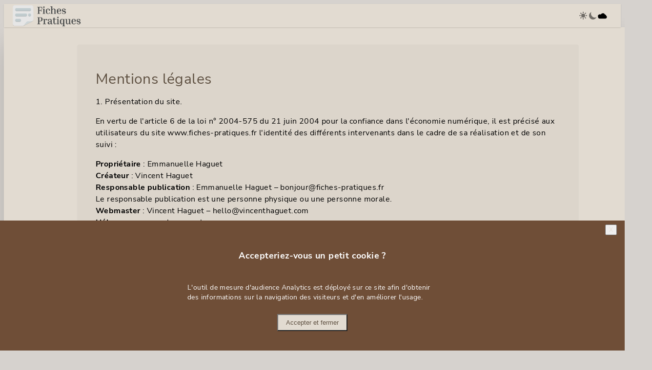

--- FILE ---
content_type: text/html; charset=utf-8
request_url: https://www.fiches-pratiques.fr/mentions-legales
body_size: 10751
content:
<!DOCTYPE html><html lang="fr" data-astro-cid-qup72gqn> <head><meta charset="utf-8"><title>Fiches pratiques de grammaire française</title><link rel="canonical" href="https://www.fiches-pratiques.fr/mentions-legales/"><meta name="robots" content="index, follow"><meta name="viewport" content="width=device-width, initial-scale=1"><link rel="apple-touch-icon" sizes="180x180" href="/favicons/apple-touch-icon.png"><link rel="icon" type="image/png" sizes="16x16" href="/favicons/favicon-16x16.png"><link rel="icon" type="image/png" sizes="32x32" href="/favicons/favicon-32x32.png"><link rel="icon" type="image/png" sizes="192x192" href="/favicons/android-chrome-192x192.png"><link rel="icon" type="image/png" sizes="512x512" href="/favicons/android-chrome-512x512.png"><link rel="shortcut icon" type="image/x-icon" href="/favicons/favicon.ico"><link rel="icon" type="image/x-icon" href="/favicons/favicon.ico"><meta name="msapplication-TileColor" content="#ffffff"><meta name="msapplication-TileImage" content="/favicons/mstile-150.png"><meta name="msapplication-config" content="/browserconfig.xml"><link rel="icon" type="image/svg+xml" href="/favicon.svg"><meta name="theme-color" content="#ffffff"><link rel="sitemap" href="/sitemap-index.xml"><meta name="astro-view-transitions-enabled" content="true"><meta name="astro-view-transitions-fallback" content="animate"><script type="module" src="/entry.elfUsALL.js"></script><link rel="stylesheet" href="/assets/asset.DMN41TsJ.css"><script>window.va = window.va || function () { (window.vaq = window.vaq || []).push(arguments); };
		var script = document.createElement('script');
		script.defer = true;
		script.src = '/_vercel/insights/script.js';
		var head = document.querySelector('head');
		head.appendChild(script);
	</script>
<script>!(function(w,p,f,c){if(!window.crossOriginIsolated && !navigator.serviceWorker) return;c=w[p]=Object.assign(w[p]||{},{"lib":"/~partytown/","debug":false});c[f]=(c[f]||[])})(window,'partytown','forward');/* Partytown 0.11.2 - MIT QwikDev */
const t={preserveBehavior:!1},e=e=>{if("string"==typeof e)return[e,t];const[n,r=t]=e;return[n,{...t,...r}]},n=Object.freeze((t=>{const e=new Set;let n=[];do{Object.getOwnPropertyNames(n).forEach((t=>{"function"==typeof n[t]&&e.add(t)}))}while((n=Object.getPrototypeOf(n))!==Object.prototype);return Array.from(e)})());!function(t,r,o,i,a,s,c,l,d,p,u=t,f){function h(){f||(f=1,"/"==(c=(s.lib||"/~partytown/")+(s.debug?"debug/":""))[0]&&(d=r.querySelectorAll('script[type="text/partytown"]'),i!=t?i.dispatchEvent(new CustomEvent("pt1",{detail:t})):(l=setTimeout(v,(null==s?void 0:s.fallbackTimeout)||1e4),r.addEventListener("pt0",w),a?y(1):o.serviceWorker?o.serviceWorker.register(c+(s.swPath||"partytown-sw.js"),{scope:c}).then((function(t){t.active?y():t.installing&&t.installing.addEventListener("statechange",(function(t){"activated"==t.target.state&&y()}))}),console.error):v())))}function y(e){p=r.createElement(e?"script":"iframe"),t._pttab=Date.now(),e||(p.style.display="block",p.style.width="0",p.style.height="0",p.style.border="0",p.style.visibility="hidden",p.setAttribute("aria-hidden",!0)),p.src=c+"partytown-"+(e?"atomics.js?v=0.11.2":"sandbox-sw.html?"+t._pttab),r.querySelector(s.sandboxParent||"body").appendChild(p)}function v(n,o){for(w(),i==t&&(s.forward||[]).map((function(n){const[r]=e(n);delete t[r.split(".")[0]]})),n=0;n<d.length;n++)(o=r.createElement("script")).innerHTML=d[n].innerHTML,o.nonce=s.nonce,r.head.appendChild(o);p&&p.parentNode.removeChild(p)}function w(){clearTimeout(l)}s=t.partytown||{},i==t&&(s.forward||[]).map((function(r){const[o,{preserveBehavior:i}]=e(r);u=t,o.split(".").map((function(e,r,o){var a;u=u[o[r]]=r+1<o.length?u[o[r]]||(a=o[r+1],n.includes(a)?[]:{}):(()=>{let e=null;if(i){const{methodOrProperty:n,thisObject:r}=((t,e)=>{let n=t;for(let t=0;t<e.length-1;t+=1)n=n[e[t]];return{thisObject:n,methodOrProperty:e.length>0?n[e[e.length-1]]:void 0}})(t,o);"function"==typeof n&&(e=(...t)=>n.apply(r,...t))}return function(){let n;return e&&(n=e(arguments)),(t._ptf=t._ptf||[]).push(o,arguments),n}})()}))})),"complete"==r.readyState?h():(t.addEventListener("DOMContentLoaded",h),t.addEventListener("load",h))}(window,document,navigator,top,window.crossOriginIsolated);;(e=>{e.addEventListener("astro:before-swap",e=>{let r=document.body.querySelector("iframe[src*='/~partytown/']");if(r)e.newDocument.body.append(r)})})(document);</script></head> <divnk rel="icon" type="image/svg+xml" href="/assets/logo/logo-fiches-pratiques-small.svg" data-astro-cid-qup72gqn></divnk> <script type="text/partytown" async src="https://www.googletagmanager.com/gtag/js?id=G-5Q6VVXCKCG"></script> <script type="text/partytown">
    const PUBLIC_GTAG = 'G-5Q6VVXCKCG';
    const banner = document.getElementById('cookies-eu-banner');
    const cookieTimeout = 33696000000;
    const cookieName = 'consent';
    const buttons = document.querySelectorAll('button.consent-button');

    if (hasConsent() === null) {
      toggleBanner();
    }

    function hasConsent() {
      var isCookieSetTo = function (value) {
        return document.cookie.indexOf(cookieName + '=' + value) > -1 || localStorage.getItem(cookieName) === value;
      };

      if (isCookieSetTo('true')) {
        return true;
      } else if (isCookieSetTo('false')) {
        return false;
      }

      return null;
    }

    function setConsent(consent) {
      setCookie(cookieName, consent);
      toggleBanner();

      if (consent) {
        window.dataLayer = window.dataLayer || [];
        gtag('js', new Date());
        gtag('config', PUBLIC_GTAG);
      }
    }

    function setCookie(name, value) {
      var date = new Date();
      date.setTime(date.getTime() + cookieTimeout);

      document.cookie =
        name + '=' + value + ';expires=' + date.toGMTString() + ';path=/' + ';SameSite=None' + ';Secure';
    }

    function toggleBanner() {
      if (banner) {
        banner.classList.toggle('hidden');
        banner.classList.toggle('translate-y-full');
        banner.classList.toggle('translate-y-0');
      }
    }

    function gtag() {
      if (hasConsent() === true) {
        dataLayer.push(arguments);
      }
    }

    buttons.forEach((button) => {
      button.addEventListener('click', () => {
        if (button.id === 'cookies-eu-accept') {
          return setConsent(true);
        } else {
          return setConsent(false);
        }
      });
    });
  </script> <header class="relative z-20 top-0 left-0 right-0 w-full bg-skin-base-100 h-12 flex items-center shadow print:hidden"> <nav class="relative flex justify-between h-full w-full items-center px-4 sm:px-4"> <a class="relative z-10 flex shrink-0 items-center py-1 h-11 p-0.5 filter brightness-[0.9] grayscale-[var(--invert-filter)] hover:brightness-100 w-fit" href="/" title="Fiches-pratiques.fr - Site de grammaire française"> <picture class="h-full"> <source srcset="/assets/logo/logo-fiches-pratiques.png" media="(min-width: 640px)"> <img class="h-full" alt="Logo du site Fiches pratiques - Grammaire Française" src="/assets/logo/logo-fiches-pratiques-small.png" decoding="async"> </picture> </a> <style>astro-island,astro-slot,astro-static-slot{display:contents}</style><script>(()=>{var l=(n,t)=>{let i=async()=>{await(await n())()},e=typeof t.value=="object"?t.value:void 0,s={timeout:e==null?void 0:e.timeout};"requestIdleCallback"in window?window.requestIdleCallback(i,s):setTimeout(i,s.timeout||200)};(self.Astro||(self.Astro={})).idle=l;window.dispatchEvent(new Event("astro:idle"));})();</script><script>(()=>{var A=Object.defineProperty;var g=(i,o,a)=>o in i?A(i,o,{enumerable:!0,configurable:!0,writable:!0,value:a}):i[o]=a;var d=(i,o,a)=>g(i,typeof o!="symbol"?o+"":o,a);{let i={0:t=>m(t),1:t=>a(t),2:t=>new RegExp(t),3:t=>new Date(t),4:t=>new Map(a(t)),5:t=>new Set(a(t)),6:t=>BigInt(t),7:t=>new URL(t),8:t=>new Uint8Array(t),9:t=>new Uint16Array(t),10:t=>new Uint32Array(t),11:t=>1/0*t},o=t=>{let[l,e]=t;return l in i?i[l](e):void 0},a=t=>t.map(o),m=t=>typeof t!="object"||t===null?t:Object.fromEntries(Object.entries(t).map(([l,e])=>[l,o(e)]));class y extends HTMLElement{constructor(){super(...arguments);d(this,"Component");d(this,"hydrator");d(this,"hydrate",async()=>{var b;if(!this.hydrator||!this.isConnected)return;let e=(b=this.parentElement)==null?void 0:b.closest("astro-island[ssr]");if(e){e.addEventListener("astro:hydrate",this.hydrate,{once:!0});return}let c=this.querySelectorAll("astro-slot"),n={},h=this.querySelectorAll("template[data-astro-template]");for(let r of h){let s=r.closest(this.tagName);s!=null&&s.isSameNode(this)&&(n[r.getAttribute("data-astro-template")||"default"]=r.innerHTML,r.remove())}for(let r of c){let s=r.closest(this.tagName);s!=null&&s.isSameNode(this)&&(n[r.getAttribute("name")||"default"]=r.innerHTML)}let p;try{p=this.hasAttribute("props")?m(JSON.parse(this.getAttribute("props"))):{}}catch(r){let s=this.getAttribute("component-url")||"<unknown>",v=this.getAttribute("component-export");throw v&&(s+=` (export ${v})`),console.error(`[hydrate] Error parsing props for component ${s}`,this.getAttribute("props"),r),r}let u;await this.hydrator(this)(this.Component,p,n,{client:this.getAttribute("client")}),this.removeAttribute("ssr"),this.dispatchEvent(new CustomEvent("astro:hydrate"))});d(this,"unmount",()=>{this.isConnected||this.dispatchEvent(new CustomEvent("astro:unmount"))})}disconnectedCallback(){document.removeEventListener("astro:after-swap",this.unmount),document.addEventListener("astro:after-swap",this.unmount,{once:!0})}connectedCallback(){if(!this.hasAttribute("await-children")||document.readyState==="interactive"||document.readyState==="complete")this.childrenConnectedCallback();else{let e=()=>{document.removeEventListener("DOMContentLoaded",e),c.disconnect(),this.childrenConnectedCallback()},c=new MutationObserver(()=>{var n;((n=this.lastChild)==null?void 0:n.nodeType)===Node.COMMENT_NODE&&this.lastChild.nodeValue==="astro:end"&&(this.lastChild.remove(),e())});c.observe(this,{childList:!0}),document.addEventListener("DOMContentLoaded",e)}}async childrenConnectedCallback(){let e=this.getAttribute("before-hydration-url");e&&await import(e),this.start()}async start(){let e=JSON.parse(this.getAttribute("opts")),c=this.getAttribute("client");if(Astro[c]===void 0){window.addEventListener(`astro:${c}`,()=>this.start(),{once:!0});return}try{await Astro[c](async()=>{let n=this.getAttribute("renderer-url"),[h,{default:p}]=await Promise.all([import(this.getAttribute("component-url")),n?import(n):()=>()=>{}]),u=this.getAttribute("component-export")||"default";if(!u.includes("."))this.Component=h[u];else{this.Component=h;for(let f of u.split("."))this.Component=this.Component[f]}return this.hydrator=p,this.hydrate},e,this)}catch(n){console.error(`[astro-island] Error hydrating ${this.getAttribute("component-url")}`,n)}}attributeChangedCallback(){this.hydrate()}}d(y,"observedAttributes",["props"]),customElements.get("astro-island")||customElements.define("astro-island",y)}})();</script><astro-island uid="1VfcX2" prefix="r2" component-url="/entry.C0lxLL46.js" component-export="default" renderer-url="/entry.5vjF3g8Y.js" props="{}" ssr client="idle" opts="{&quot;name&quot;:&quot;ThemeToggle&quot;,&quot;value&quot;:true}" await-children><div class="theme-toggle"><label id="label-theme-light" for="radio-theme-light"><svg class="cursor-pointer" xmlns="http://www.w3.org/2000/svg" width="20" height="20" viewBox="0 0 20 20" fill="currentColor"><path fill-rule="evenodd" d="M10 2a1 1 0 011 1v1a1 1 0 11-2 0V3a1 1 0 011-1zm4 8a4 4 0 11-8 0 4 4 0 018 0zm-.464 4.95l.707.707a1 1 0 001.414-1.414l-.707-.707a1 1 0 00-1.414 1.414zm2.12-10.607a1 1 0 010 1.414l-.706.707a1 1 0 11-1.414-1.414l.707-.707a1 1 0 011.414 0zM17 11a1 1 0 100-2h-1a1 1 0 100 2h1zm-7 4a1 1 0 011 1v1a1 1 0 11-2 0v-1a1 1 0 011-1zM5.05 6.464A1 1 0 106.465 5.05l-.708-.707a1 1 0 00-1.414 1.414l.707.707zm1.414 8.486l-.707.707a1 1 0 01-1.414-1.414l.707-.707a1 1 0 011.414 1.414zM4 11a1 1 0 100-2H3a1 1 0 000 2h1z" clip-rule="evenodd"></path></svg><span class="sr-only">light</span></label><input type="radio" id="radio-theme-light" title="Changer de theme" aria-label="Changer de theme" name="theme-toggle" value="light"/><label id="label-theme-dark" for="radio-theme-dark"><svg class="cursor-pointer" xmlns="http://www.w3.org/2000/svg" width="20" height="20" viewBox="0 0 20 20" fill="currentColor"><path d="M17.293 13.293A8 8 0 016.707 2.707a8.001 8.001 0 1010.586 10.586z"></path></svg><span class="sr-only">dark</span></label><input type="radio" id="radio-theme-dark" title="Changer de theme" aria-label="Changer de theme" name="theme-toggle" value="dark"/><label id="label-theme-afternoon" for="radio-theme-afternoon"><svg class="cursor-pointer" xmlns="http://www.w3.org/2000/svg" fill="currentColor" viewBox="0 0 20 20" width="20" height="20" stroke-width="1.5" stroke="currentColor"><path stroke-linecap="round" stroke-linejoin="round" d="M1.2 12.5a3 3 0 0 0 3 3h11.2a2.5 2.5 0 0 0 .886-4.807 2 2 0 0 0-2.514-2.05 3.5 3.5 0 0 0-6.826 1.543A3 3 0 0 0 1.2 12.5Z"></path></svg><span class="sr-only">afternoon</span></label><input type="radio" id="radio-theme-afternoon" title="Changer de theme" aria-label="Changer de theme" name="theme-toggle" checked="" value="afternoon"/></div><!--astro:end--></astro-island> </nav> </header> <script>
  function defineTheme(document) {
    const root = document.documentElement;
    const theme = localStorage.getItem('theme');
    if (theme === 'light' || (!theme && window.matchMedia('(prefers-color-scheme: light)').matches)) {
      root.setAttribute('data-theme', 'light');
    } else if (theme === 'afternoon') {
      root.setAttribute('data-theme', 'afternoon');
    } else if (theme === 'dark' || (!theme && window.matchMedia('(prefers-color-scheme: dark)').matches)) {
      root.setAttribute('data-theme', 'dark');
    } else {
      root.setAttribute('data-theme', 'dark');
    }
  }

  defineTheme(document);

  document.addEventListener('astro:before-swap', (ev) => {
    defineTheme(ev.newDocument);
  });
</script> <div class="w-full mx-auto px-0 pb-6 sm:px-8 sm:pb-10 shadow-2xl bg-skin-base-100" data-astro-cid-qup72gqn>  <main> <div class="py-3"> <article> <div class="sheet-description border-0 border-l-8 border-skin-primary/75 hover:border-skin-primary"> <h1 class="text-3xl text-skin-neutral mb-4">Mentions légales</h1> <div><h3>1. Pr&eacute;sentation du site.</h3>
<p>En vertu de l'article 6 de la loi n&deg; 2004-575 du 21 juin 2004 pour la confiance dans l'&eacute;conomie num&eacute;rique, il est pr&eacute;cis&eacute; aux utilisateurs du site <a href="http://www.fiches-pratiques.fr/">www.fiches-pratiques.fr</a> l'identit&eacute; des diff&eacute;rents intervenants dans le cadre de sa r&eacute;alisation et de son suivi :</p>
<p><strong>Propri&eacute;taire</strong> : Emmanuelle Haguet<br><strong>Cr&eacute;ateur</strong> : <a href="https://www.vincenthaguet.com/">Vincent Haguet</a><br><strong>Responsable publication</strong> : Emmanuelle Haguet &ndash; bonjour@fiches-pratiques.fr<br>Le responsable publication est une personne physique ou une personne morale.<br><strong>Webmaster</strong> : Vincent Haguet &ndash; hello@vincenthaguet.com<br><strong>H&eacute;bergeurs</strong> : vercel.com, ovh.com.</p>
<h3>2. Conditions g&eacute;n&eacute;rales d&rsquo;utilisation du site et des services propos&eacute;s.</h3>
<p>L&rsquo;utilisation du site <a href="http://www.fiches-pratiques.fr/">www.fiches-pratiques.fr</a> implique l&rsquo;acceptation pleine et enti&egrave;re des conditions g&eacute;n&eacute;rales d&rsquo;utilisation ci-apr&egrave;s d&eacute;crites. Ces conditions d&rsquo;utilisation sont susceptibles d&rsquo;&ecirc;tre modifi&eacute;es ou compl&eacute;t&eacute;es &agrave; tout moment, les utilisateurs du site <a href="http://www.fiches-pratiques.fr/">www.fiches-pratiques.fr</a> sont donc invit&eacute;s &agrave; les consulter de mani&egrave;re r&eacute;guli&egrave;re.</p>
<p>Ce site est normalement accessible &agrave; tout moment aux utilisateurs. Une interruption pour raison de maintenance technique peut &ecirc;tre toutefois d&eacute;cid&eacute;e par Emmanuelle Haguet, qui s&rsquo;efforcera alors de communiquer pr&eacute;alablement aux utilisateurs les dates et heures de l&rsquo;intervention.</p>
<p>Le site <a href="http://www.fiches-pratiques.fr/">www.fiches-pratiques.fr</a> est mis &agrave; jour r&eacute;guli&egrave;rement par Emmanuelle Haguet. De la m&ecirc;me fa&ccedil;on, les mentions l&eacute;gales peuvent &ecirc;tre modifi&eacute;es &agrave; tout moment : elles s&rsquo;imposent n&eacute;anmoins &agrave; l&rsquo;utilisateur qui est invit&eacute; &agrave; s&rsquo;y r&eacute;f&eacute;rer le plus souvent possible afin d&rsquo;en prendre connaissance.</p>
<h3>3. Description des services fournis.</h3>
<p>Le site <a href="http://www.fiches-pratiques.fr/">www.fiches-pratiques.fr</a> a pour objet de fournir une information concernant l&rsquo;ensemble des activit&eacute;s de la soci&eacute;t&eacute;.</p>
<p>Emmanuelle Haguet s&rsquo;efforce de fournir sur le site <a href="http://www.fiches-pratiques.fr/">www.fiches-pratiques.fr</a> des informations aussi pr&eacute;cises que possible. Toutefois, elle ne pourra &ecirc;tre tenue responsable des omissions, des inexactitudes et des carences dans la mise &agrave; jour, qu&rsquo;elles soient de son fait ou du fait des tiers partenaires qui lui fournissent ces informations.</p>
<p>Tous les informations indiqu&eacute;es sur le site <a href="http://www.fiches-pratiques.fr/">www.fiches-pratiques.fr</a> sont donn&eacute;es &agrave; titre indicatif, et sont susceptibles d&rsquo;&eacute;voluer. Par ailleurs, les renseignements figurant sur le site <a href="http://www.fiches-pratiques.fr/">www.fiches-pratiques.fr</a> ne sont pas exhaustifs. Ils sont donn&eacute;s sous r&eacute;serve de modifications ayant &eacute;t&eacute; apport&eacute;es depuis leur mise en ligne.</p>
<h3>4. Limitations contractuelles sur les donn&eacute;es techniques.</h3>
<p>Le site utilise la technologie JavaScript.</p>
<p>Le site Internet ne pourra &ecirc;tre tenu responsable de dommages mat&eacute;riels li&eacute;s &agrave; l&rsquo;utilisation du site. De plus, l&rsquo;utilisateur du site s&rsquo;engage &agrave; acc&eacute;der au site en utilisant un mat&eacute;riel r&eacute;cent, ne contenant pas de virus et avec un navigateur de derni&egrave;re g&eacute;n&eacute;ration mis-&agrave;-jour</p>
<h3>5. Propri&eacute;t&eacute; intellectuelle et contrefa&ccedil;ons.</h3>
<p>Emmanuelle Haguet est propri&eacute;taire des droits de propri&eacute;t&eacute; intellectuelle ou d&eacute;tient les droits d&rsquo;usage sur tous les &eacute;l&eacute;ments accessibles sur le site, notamment les textes, images, graphismes, logo, ic&ocirc;nes, sons, logiciels.</p>
<p>Toute reproduction, repr&eacute;sentation, modification, publication, adaptation de tout ou partie des &eacute;l&eacute;ments du site, quel que soit le moyen ou le proc&eacute;d&eacute; utilis&eacute;, est interdite, sauf autorisation &eacute;crite pr&eacute;alable de : Emmanuelle Haguet.</p>
<p>Toute exploitation non autoris&eacute;e du site ou de l&rsquo;un quelconque des &eacute;l&eacute;ments qu&rsquo;il contient sera consid&eacute;r&eacute;e comme constitutive d&rsquo;une contrefa&ccedil;on et poursuivie conform&eacute;ment aux dispositions des articles L.335-2 et suivants du Code de Propri&eacute;t&eacute; Intellectuelle.</p>
<h3>6. Limitations de responsabilit&eacute;.</h3>
<p>Emmanuelle Haguet ne pourra &ecirc;tre tenue responsable des dommages directs et indirects caus&eacute;s au mat&eacute;riel de l&rsquo;utilisateur, lors de l&rsquo;acc&egrave;s au site www.fiches-pratiques.fr, et r&eacute;sultant soit de l&rsquo;utilisation d&rsquo;un mat&eacute;riel ne r&eacute;pondant pas aux sp&eacute;cifications indiqu&eacute;es au point 4, soit de l&rsquo;apparition d&rsquo;un bug ou d&rsquo;une incompatibilit&eacute;.</p>
<p>Emmanuelle Haguet ne pourra &eacute;galement &ecirc;tre tenue responsable des dommages indirects (tels par exemple qu&rsquo;une perte de march&eacute; ou perte d&rsquo;une chance) cons&eacute;cutifs &agrave; l&rsquo;utilisation du site <a href="http://www.fiches-pratiques.fr/">www.fiches-pratiques.fr</a>.</p>
<p>Des espaces interactifs (possibilit&eacute; de poser des questions dans l&rsquo;espace contact) sont &agrave; la disposition des utilisateurs. Emmanuelle Haguet se r&eacute;serve le droit de supprimer, sans mise en demeure pr&eacute;alable, tout contenu d&eacute;pos&eacute; dans cet espace qui contreviendrait &agrave; la l&eacute;gislation applicable en France, en particulier aux dispositions relatives &agrave; la protection des donn&eacute;es. Le cas &eacute;ch&eacute;ant, Emmanuelle Haguet se r&eacute;serve &eacute;galement la possibilit&eacute; de mettre en cause la responsabilit&eacute; civile et/ou p&eacute;nale de l&rsquo;utilisateur, notamment en cas de message &agrave; caract&egrave;re raciste, injurieux, diffamant, ou pornographique, quel que soit le support utilis&eacute; (texte, photographie&hellip;).</p>
<h3>7. Gestion des donn&eacute;es personnelles.</h3>
<p>En France, les donn&eacute;es personnelles sont notamment prot&eacute;g&eacute;es par la loi n&deg; 78-87 du 6 janvier 1978, la loi n&deg; 2004-801 du 6 ao&ucirc;t 2004, l'article L. 226-13 du Code p&eacute;nal et la Directive Europ&eacute;enne du 24 octobre 1995.</p>
<p>A l'occasion de l'utilisation du site <a href="http://www.fiches-pratiques.fr/">www.fiches-pratiques.fr</a>, peuvent &ecirc;tres recueillies : l'URL des liens par l'interm&eacute;diaire desquels l'utilisateur a acc&eacute;d&eacute; au site <a href="http://www.fiches-pratiques.fr/">www.fiches-pratiques.fr</a>, le fournisseur d'acc&egrave;s de l'utilisateur, l'adresse de protocole Internet (IP) de l'utilisateur.</p>
<p>En tout &eacute;tat de cause Emmanuelle Haguet ne collecte des informations personnelles relatives &agrave; l'utilisateur que pour le besoin de certains services propos&eacute;s par le site <a href="http://www.fiches-pratiques.fr/">www.fiches-pratiques.fr</a>. L'utilisateur fournit ces informations en toute connaissance de cause, notamment lorsqu'il proc&egrave;de par lui-m&ecirc;me &agrave; leur saisie. Il est alors pr&eacute;cis&eacute; &agrave; l'utilisateur du site <a href="http://www.fiches-pratiques.fr/">www.fiches-pratiques.fr</a> l&rsquo;obligation ou non de fournir ces informations.</p>
<p>Conform&eacute;ment aux dispositions des articles 38 et suivants de la loi 78-17 du 6 janvier 1978 relative &agrave; l&rsquo;informatique, aux fichiers et aux libert&eacute;s, tout utilisateur dispose d&rsquo;un droit d&rsquo;acc&egrave;s, de rectification et d&rsquo;opposition aux donn&eacute;es personnelles le concernant, en effectuant sa demande &eacute;crite et sign&eacute;e, accompagn&eacute;e d&rsquo;une copie du titre d&rsquo;identit&eacute; avec signature du titulaire de la pi&egrave;ce, en pr&eacute;cisant l&rsquo;adresse &agrave; laquelle la r&eacute;ponse doit &ecirc;tre envoy&eacute;e.</p>
<p>Aucune information personnelle de l'utilisateur du site <a href="http://www.fiches-pratiques.fr/">www.fiches-pratiques.fr</a> n'est publi&eacute;e &agrave; l'insu de l'utilisateur, &eacute;chang&eacute;e, transf&eacute;r&eacute;e, c&eacute;d&eacute;e ou vendue sur un support quelconque &agrave; des tiers. Seule l'hypoth&egrave;se du rachat de Emmanuelle Haguet et de ses droits permettrait la transmission des dites informations &agrave; l'&eacute;ventuel acqu&eacute;reur qui serait &agrave; son tour tenu de la m&ecirc;me obligation de conservation et de modification des donn&eacute;es vis &agrave; vis de l'utilisateur du site <a href="http://www.fiches-pratiques.fr/">www.fiches-pratiques.fr</a>.</p>
<p>Les bases de donn&eacute;es sont prot&eacute;g&eacute;es par les dispositions de la loi du 1er juillet 1998 transposant la directive 96/9 du 11 mars 1996 relative &agrave; la protection juridique des bases de donn&eacute;es.</p>
<h3>8. Liens hypertextes et cookies.</h3>
<p>Le site <a href="http://www.fiches-pratiques.fr/">www.fiches-pratiques.fr</a> contient un certain nombre de liens hypertextes vers d&rsquo;autres sites, mis en place avec l&rsquo;autorisation de Emmanuelle Haguet. Cependant, Emmanuelle Haguet n&rsquo;a pas la possibilit&eacute; de v&eacute;rifier le contenu des sites ainsi visit&eacute;s, et n&rsquo;assumera en cons&eacute;quence aucune responsabilit&eacute; de ce fait.</p>
<p>La navigation sur le site <a href="http://www.fiches-pratiques.fr/">www.fiches-pratiques.fr</a> est susceptible de provoquer l&rsquo;installation de cookie(s) sur l&rsquo;ordinateur de l&rsquo;utilisateur. Un cookie est un fichier de petite taille, qui ne permet pas l&rsquo;identification de l&rsquo;utilisateur, mais qui enregistre des informations relatives &agrave; la navigation d&rsquo;un ordinateur sur un site. Les donn&eacute;es ainsi obtenues visent &agrave; faciliter la navigation ult&eacute;rieure sur le site, et ont &eacute;galement vocation &agrave; permettre diverses mesures de fr&eacute;quentation.</p>
<p>Le refus d&rsquo;installation d&rsquo;un cookie peut entra&icirc;ner l&rsquo;impossibilit&eacute; d&rsquo;acc&eacute;der &agrave; certains services. L&rsquo;utilisateur peut toutefois configurer son ordinateur de la mani&egrave;re suivante, pour refuser l&rsquo;installation des cookies :</p>
<p>Sous Internet Explorer : onglet outil (pictogramme en forme de rouage en haut a droite) / options internet. Cliquez sur Confidentialit&eacute; et choisissez Bloquer tous les cookies. Validez sur Ok.</p>
<p>Sous Firefox : en haut de la fen&ecirc;tre du navigateur, cliquez sur le bouton Firefox, puis aller dans l'onglet Options. Cliquer sur l'onglet Vie priv&eacute;e. Param&eacute;trez les R&egrave;gles de conservation sur : utiliser les param&egrave;tres personnalis&eacute;s pour l'historique. Enfin d&eacute;cochez-la pour d&eacute;sactiver les cookies.</p>
<p>Sous Safari : Cliquez en haut &agrave; droite du navigateur sur le pictogramme de menu (symbolis&eacute; par un rouage). S&eacute;lectionnez Param&egrave;tres. Cliquez sur Afficher les param&egrave;tres avanc&eacute;s. Dans la section "Confidentialit&eacute;", cliquez sur Param&egrave;tres de contenu. Dans la section "Cookies", vous pouvez bloquer les cookies.</p>
<p>Sous Chrome : Cliquez en haut &agrave; droite du navigateur sur le pictogramme de menu (symbolis&eacute; par trois lignes horizontales). S&eacute;lectionnez Param&egrave;tres. Cliquez sur Afficher les param&egrave;tres avanc&eacute;s. Dans la section "Confidentialit&eacute;", cliquez sur pr&eacute;f&eacute;rences. Dans l'onglet "Confidentialit&eacute;", vous pouvez bloquer les cookies.</p>
<h3>9. Droit applicable et attribution de juridiction.</h3>
<p>Tout litige en relation avec l&rsquo;utilisation du site <a href="http://www.fiches-pratiques.fr/">www.fiches-pratiques.fr</a> est soumis au droit fran&ccedil;ais. Il est fait attribution exclusive de juridiction aux tribunaux comp&eacute;tents de Paris.</p>
<h3>10. Les principales lois concern&eacute;es.</h3>
<p>Loi n&deg; 78-17 du 6 janvier 1978, notamment modifi&eacute;e par la loi n&deg; 2004-801 du 6 ao&ucirc;t 2004 relative &agrave; l'informatique, aux fichiers et aux libert&eacute;s.</p>
<p>Loi n&deg; 2004-575 du 21 juin 2004 pour la confiance dans l'&eacute;conomie num&eacute;rique.</p>
<h3>11. Lexique.</h3>
<p>Utilisateur : Internaute se connectant, utilisant le site susnomm&eacute;.</p>
<p>Informations personnelles : &laquo; les informations qui permettent, sous quelque forme que ce soit, directement ou non, l'identification des personnes physiques auxquelles elles s'appliquent &raquo; (article 4 de la loi n&deg; 78-17 du 6 janvier 1978).</p></div> </div> </article> </div> </main>  </div> <astro-island uid="1qN5yp" prefix="r3" component-url="/entry.BVeVy4_l.js" component-export="default" renderer-url="/entry.5vjF3g8Y.js" props="{}" ssr client="idle" opts="{&quot;name&quot;:&quot;ProgressBar&quot;,&quot;value&quot;:true}" await-children><button class="fixed bg-skin-base-100 shadow bottom-6 right-6 z-20 rounded-full hidden"><svg xmlns="http://www.w3.org/2000/svg" fill="none" viewBox="0 0 24 24" stroke-width="1.5" stroke="currentColor" class="w-10 h-10"><path stroke-linecap="round" stroke-linejoin="round" d="M15 11.25l-3-3m0 0l-3 3m3-3v7.5M21 12a9 9 0 11-18 0 9 9 0 0118 0z"></path></svg></button><!--astro:end--></astro-island> <footer class="mt-auto py-6"> <div class="h-[70vh] flex w-full items-center"> <div class="bg-skin-accent w-full"> <a class="relative flex flex-col w-full max-w-screen-lg mx-auto mb-6 py-12 px-8 text-skin-neutral text-2xl justify-center" target="_blank" href="https://donorbox.org/fiches-pratiques"> Faire un don à fiches pratiques <div class="text-base text-skin-neutral"><p>Gr&acirc;ce &agrave; votre don, nous serons r&eacute;compos&eacute;s de nos efforts et nous pourrons continuer notre travail. Un grand merci par avance pour votre contribution !</p></div> </a> </div> </div> <div class="text-center mt-6 print:hidden"> <p class="font-light tracking-wide uppercase text-xs leading-6 color2">
© 2026 - Tous droits réservés -
<a class="pr-2" aria-label="Mentions légales" href="/mentions-legales">Mentions légales</a> <a aria-label="Politique de confidentialité" href="/politique-de-confidentialite">Politique de confidentialité</a> </p> <p class="font-light tracking-wide uppercase text-xs leading-6 color2">
Design & développement par
<a aria-label="Site Web de Vincent Haguet" target="_blank" rel="noopener" href="https://www.vincenthaguet.com">Vincent Haguet</a> </p> </div> </footer>  <div id="cookies-eu-banner" class="fixed z-30 transform translate-y-full transition-transform duration-1000 hidden px-10 py-10 bottom-0 right-0 left-0 bg-skin-primary shadow-lg" data-astro-cid-qup72gqn> <button class="consent-button absolute right-4 top-2 text-skin-base-100 text-xs" id="cookies-eu-reject" data-astro-cid-qup72gqn>X</button> <div class="flex flex-col space-y-6 justify-center items-center text-white text-sm max-w-lg mx-auto" data-astro-cid-qup72gqn> <p class="text-lg font-bold" data-astro-cid-qup72gqn>Accepteriez-vous un petit cookie ?</p> <p class="text-sm" data-astro-cid-qup72gqn>
L'outil de mesure d'audience Analytics est déployé sur ce site afin d'obtenir des informations sur la
          navigation des visiteurs et d'en améliorer l'usage.
</p> <div class="flex flex-wrap space-x-4" data-astro-cid-qup72gqn> <button class="consent-button bg-skin-base-100 text-skin-neutral px-4 py-2" id="cookies-eu-accept" data-astro-cid-qup72gqn>Accepter et fermer</button> </div> </div> </div> </html>

--- FILE ---
content_type: text/css; charset=utf-8
request_url: https://www.fiches-pratiques.fr/assets/asset.DMN41TsJ.css
body_size: 5515
content:
::-webkit-file-upload-button{border:0 solid;box-sizing:border-box;margin:0;padding:0}*,::backdrop,::file-selector-button,:after,:before{border:0 solid;box-sizing:border-box;margin:0;padding:0}:host,html{line-height:1.5;-webkit-text-size-adjust:100%;font-family:var( --default-font-family,ui-sans-serif,system-ui,sans-serif,"Apple Color Emoji","Segoe UI Emoji","Segoe UI Symbol","Noto Color Emoji" );font-feature-settings:var(--default-mono-font-feature-settings,normal);font-variation-settings:var(--default-mono-font-variation-settings,normal);-moz-tab-size:4;tab-size:4;-webkit-tap-highlight-color:transparent}body{line-height:inherit}hr{border-top-width:1px;color:inherit;height:0}abbr:where([title]){-webkit-text-decoration:underline dotted;text-decoration:underline dotted}h1,h2,h3,h4,h5,h6{font-size:inherit;font-weight:inherit}a{color:inherit;-webkit-text-decoration:inherit;text-decoration:inherit}b,strong{font-weight:bolder}code,kbd,pre,samp{font-family:var( --default-mono-font-family,ui-monospace,SFMono-Regular,Menlo,Monaco,Consolas,"Liberation Mono","Courier New",monospace );font-feature-settings:var(--default-mono-font-feature-settings,normal);font-size:1em;font-variation-settings:var(--default-mono-font-variation-settings,normal)}small{font-size:80%}sub,sup{font-size:75%;line-height:0;position:relative;vertical-align:initial}sub{bottom:-.25em}sup{top:-.5em}table{border-collapse:collapse;border-color:inherit;text-indent:0}::-webkit-file-upload-button{background:transparent;color:inherit;font:inherit;font-feature-settings:inherit;font-variation-settings:inherit;letter-spacing:inherit}::file-selector-button,button,input,optgroup,select,textarea{background:transparent;color:inherit;font:inherit;font-feature-settings:inherit;font-variation-settings:inherit;letter-spacing:inherit}input:where(:not([type=button],[type=reset],[type=submit])),select,textarea{border:1px solid}::-webkit-file-upload-button{-webkit-appearance:button;appearance:button}::file-selector-button,button,input:where([type=button],[type=reset],[type=submit]){-webkit-appearance:button;-moz-appearance:button;appearance:button}:-moz-focusring{outline:auto}:-moz-ui-invalid{box-shadow:none}progress{vertical-align:initial}::-webkit-inner-spin-button,::-webkit-outer-spin-button{height:auto}::-webkit-search-decoration{-webkit-appearance:none}summary{display:list-item}menu,ol,ul{list-style:""}textarea{resize:vertical}::placeholder{color:color-mix(in srgb,currentColor 50%,transparent);opacity:1}:disabled{cursor:default}audio,canvas,embed,iframe,img,object,svg,video{display:block;vertical-align:middle}img,video{height:auto;max-width:100%}[hidden]{display:none!important}.astro-route-announcer{left:0;position:absolute;top:0;clip:rect(0 0 0 0);-webkit-clip-path:inset(50%);clip-path:inset(50%);height:1px;overflow:hidden;white-space:nowrap;width:1px}.theme-toggle{align-items:center;background-color:var(--secondary);border-radius:99em;display:inline-flex;gap:.25em;padding:.33em .67em}.theme-toggle>label:focus-within{box-shadow:0 0 0 .08em var(--accent),0 0 0 .12em #fff;outline:2px solid transparent}.theme-toggle>label{align-items:center;color:var(--neutral);display:flex;justify-content:center;opacity:.5;position:relative}.theme-toggle .checked{color:var(--accent);opacity:1}input[name=theme-toggle]{inset:0;opacity:0;position:absolute;z-index:-1}*,:after,:before{--tw-border-spacing-x:0;--tw-border-spacing-y:0;--tw-translate-x:0;--tw-translate-y:0;--tw-rotate:0;--tw-skew-x:0;--tw-skew-y:0;--tw-scale-x:1;--tw-scale-y:1;--tw-pan-x: ;--tw-pan-y: ;--tw-pinch-zoom: ;--tw-scroll-snap-strictness:proximity;--tw-gradient-from-position: ;--tw-gradient-via-position: ;--tw-gradient-to-position: ;--tw-ordinal: ;--tw-slashed-zero: ;--tw-numeric-figure: ;--tw-numeric-spacing: ;--tw-numeric-fraction: ;--tw-ring-inset: ;--tw-ring-offset-width:0px;--tw-ring-offset-color:#fff;--tw-ring-color:rgba(59,130,246,.5);--tw-ring-offset-shadow:0 0 #0000;--tw-ring-shadow:0 0 #0000;--tw-shadow:0 0 #0000;--tw-shadow-colored:0 0 #0000;--tw-blur: ;--tw-brightness: ;--tw-contrast: ;--tw-grayscale: ;--tw-hue-rotate: ;--tw-invert: ;--tw-saturate: ;--tw-sepia: ;--tw-drop-shadow: ;--tw-backdrop-blur: ;--tw-backdrop-brightness: ;--tw-backdrop-contrast: ;--tw-backdrop-grayscale: ;--tw-backdrop-hue-rotate: ;--tw-backdrop-invert: ;--tw-backdrop-opacity: ;--tw-backdrop-saturate: ;--tw-backdrop-sepia: ;--tw-contain-size: ;--tw-contain-layout: ;--tw-contain-paint: ;--tw-contain-style: }::backdrop{--tw-border-spacing-x:0;--tw-border-spacing-y:0;--tw-translate-x:0;--tw-translate-y:0;--tw-rotate:0;--tw-skew-x:0;--tw-skew-y:0;--tw-scale-x:1;--tw-scale-y:1;--tw-pan-x: ;--tw-pan-y: ;--tw-pinch-zoom: ;--tw-scroll-snap-strictness:proximity;--tw-gradient-from-position: ;--tw-gradient-via-position: ;--tw-gradient-to-position: ;--tw-ordinal: ;--tw-slashed-zero: ;--tw-numeric-figure: ;--tw-numeric-spacing: ;--tw-numeric-fraction: ;--tw-ring-inset: ;--tw-ring-offset-width:0px;--tw-ring-offset-color:#fff;--tw-ring-color:rgba(59,130,246,.5);--tw-ring-offset-shadow:0 0 #0000;--tw-ring-shadow:0 0 #0000;--tw-shadow:0 0 #0000;--tw-shadow-colored:0 0 #0000;--tw-blur: ;--tw-brightness: ;--tw-contrast: ;--tw-grayscale: ;--tw-hue-rotate: ;--tw-invert: ;--tw-saturate: ;--tw-sepia: ;--tw-drop-shadow: ;--tw-backdrop-blur: ;--tw-backdrop-brightness: ;--tw-backdrop-contrast: ;--tw-backdrop-grayscale: ;--tw-backdrop-hue-rotate: ;--tw-backdrop-invert: ;--tw-backdrop-opacity: ;--tw-backdrop-saturate: ;--tw-backdrop-sepia: ;--tw-contain-size: ;--tw-contain-layout: ;--tw-contain-paint: ;--tw-contain-style: }*{scrollbar-color:auto;scrollbar-width:auto}html{font-family:Nunito Sans,sans-serif!important}@media(min-width:640px){html{letter-spacing:.025em!important}}html{scroll-behavior:smooth}@media(prefers-reduced-motion:reduce){html{scroll-behavior:auto}}html{--tw-invert:invert(var(--invert-filter));filter:var(--tw-blur) var(--tw-brightness) var(--tw-contrast) var(--tw-grayscale) var(--tw-hue-rotate) var(--tw-invert) var(--tw-saturate) var(--tw-sepia) var(--tw-drop-shadow)}html::-webkit-scrollbar-track{background-color:var(--scrollbar-track);border-radius:var(--scrollbar-track-radius)}html::-webkit-scrollbar-track:hover{background-color:var(--scrollbar-track-hover,var(--scrollbar-track))}html::-webkit-scrollbar-track:active{background-color:var(--scrollbar-track-active,var(--scrollbar-track-hover,var(--scrollbar-track)))}html::-webkit-scrollbar-thumb{background-color:var(--scrollbar-thumb);border-radius:var(--scrollbar-thumb-radius)}html::-webkit-scrollbar-thumb:hover{background-color:var(--scrollbar-thumb-hover,var(--scrollbar-thumb))}html::-webkit-scrollbar-thumb:active{background-color:var(--scrollbar-thumb-active,var(--scrollbar-thumb-hover,var(--scrollbar-thumb)))}html::-webkit-scrollbar-corner{background-color:var(--scrollbar-corner);border-radius:var(--scrollbar-corner-radius)}html::-webkit-scrollbar-corner:hover{background-color:var(--scrollbar-corner-hover,var(--scrollbar-corner))}html::-webkit-scrollbar-corner:active{background-color:var(--scrollbar-corner-active,var(--scrollbar-corner-hover,var(--scrollbar-corner)))}html{scrollbar-color:var(--scrollbar-thumb,initial) var(--scrollbar-track,initial);scrollbar-width:auto}html::-webkit-scrollbar{display:block;height:var(--scrollbar-height,16px);width:var(--scrollbar-width,16px)}html{--scrollbar-track:transparent;--scrollbar-thumb:rgb(var(--primary)/.75)}html ::selection{background-color:rgb(var(--primary)/.75)}html::selection{background-color:rgb(var(--primary)/.75)}body{display:flex;flex-direction:column;justify-content:space-between;min-height:100vh;--tw-bg-opacity:1;background-color:rgb(var(--accent)/var(--tw-bg-opacity,1))}main{margin-left:auto;margin-right:auto;max-width:1024px;padding-left:.5rem;padding-right:.5rem;position:relative;width:100%}@media(min-width:640px){main{padding-left:2rem;padding-right:2rem}}main{padding-bottom:1.5rem;padding-top:1.5rem}.sheet-description{--tw-bg-opacity:1;background-color:rgb(var(--card)/var(--tw-bg-opacity,1));background-image:linear-gradient(to right,var(--tw-gradient-stops));padding:1.75rem .75rem 2.5rem;--tw-shadow:0 1px 3px 0 rgba(0,0,0,.1),0 1px 2px -1px rgba(0,0,0,.1);--tw-shadow-colored:0 1px 3px 0 var(--tw-shadow-color),0 1px 2px -1px var(--tw-shadow-color);box-shadow:var(--tw-ring-offset-shadow,0 0 #0000),var(--tw-ring-shadow,0 0 #0000),var(--tw-shadow);--tw-hue-rotate:hue-rotate(var(--hue-filter));filter:var(--tw-blur) var(--tw-brightness) var(--tw-contrast) var(--tw-grayscale) var(--tw-hue-rotate) var(--tw-invert) var(--tw-saturate) var(--tw-sepia) var(--tw-drop-shadow)}@media(min-width:640px){.sheet-description{padding-left:2.25rem;padding-right:2.25rem}}.sheet-description>*,.sheet-description>*>*,.sheet-description>*>*>*,.sheet-description>*>*>*>*{margin-right:0!important}.sheet-description p{margin-bottom:0!important}.sheet-description hr{border-color:rgb(var(--neutral)/1)!important;margin-bottom:.5rem!important;margin-top:.5rem!important}.sheet-description li{list-style:square!important;margin-bottom:0!important;margin-left:1rem!important;white-space:normal!important}.sheet-description ul{padding-left:0!important}.sheet-description h6{padding-left:1rem!important}.sheet-description table{border-radius:4px!important;display:block!important;overflow:auto!important;padding-bottom:15px!important;position:relative!important;width:100%!important}.sheet-description table td{border:4px solid rgb(var(--neutral)/1)!important;padding:1rem!important}.sheet-description table *{margin-right:0!important}.sheet-description :empty:before{content:" "!important;display:block!important}.sr-only{height:1px;margin:-1px;overflow:hidden;padding:0;position:absolute;width:1px;clip:rect(0,0,0,0);border-width:0;white-space:nowrap}.pointer-events-none{pointer-events:none}.invisible{visibility:hidden}.fixed{position:fixed}.absolute{position:absolute}.relative{position:relative}.sticky{position:-webkit-sticky;position:sticky}.inset-y-0{top:0}.bottom-0,.inset-y-0{bottom:0}.bottom-6{bottom:1.5rem}.left-0{left:0}.right-0{right:0}.right-4{right:1rem}.right-6{right:1.5rem}.top-0{top:0}.top-2{top:.5rem}.z-10{z-index:10}.z-20{z-index:20}.z-30{z-index:30}.mx-auto{margin-left:auto;margin-right:auto}.my-4{margin-bottom:1rem;margin-top:1rem}.mb-1\.5{margin-bottom:.375rem}.mb-2{margin-bottom:.5rem}.mb-4{margin-bottom:1rem}.mb-5{margin-bottom:1.25rem}.mb-6{margin-bottom:1.5rem}.ml-1{margin-left:.25rem}.ml-1\.5{margin-left:.375rem}.mt-1{margin-top:.25rem}.mt-1\.5{margin-top:.375rem}.mt-2{margin-top:.5rem}.mt-4{margin-top:1rem}.mt-6{margin-top:1.5rem}.mt-auto{margin-top:auto}.block{display:block}.flex{display:flex}.grid{display:grid}.hidden{display:none}.size-6{height:1.5rem;width:1.5rem}.h-10{height:2.5rem}.h-11{height:2.75rem}.h-12{height:3rem}.h-14{height:3.5rem}.h-48{height:12rem}.h-5{height:1.25rem}.h-\[70vh\]{height:70vh}.h-full{height:100%}.max-h-0{max-height:0}.w-0{width:0}.w-10{width:2.5rem}.w-14{width:3.5rem}.w-5{width:1.25rem}.w-fit{width:-webkit-fit-content;width:-moz-fit-content;width:fit-content}.w-full{width:100%}.max-w-lg{max-width:32rem}.max-w-screen-lg{max-width:1024px}.flex-1{flex:1 1 0%}.shrink-0{flex-shrink:0}.grow{flex-grow:1}.translate-y-0{--tw-translate-y:0px}.translate-y-0,.translate-y-full{transform:translate(var(--tw-translate-x),var(--tw-translate-y)) rotate(var(--tw-rotate)) skew(var(--tw-skew-x)) skewY(var(--tw-skew-y)) scaleX(var(--tw-scale-x)) scaleY(var(--tw-scale-y))}.translate-y-full{--tw-translate-y:100%}.transform{transform:translate(var(--tw-translate-x),var(--tw-translate-y)) rotate(var(--tw-rotate)) skew(var(--tw-skew-x)) skewY(var(--tw-skew-y)) scaleX(var(--tw-scale-x)) scaleY(var(--tw-scale-y))}@keyframes highlight{0%{box-shadow:0 0 0 0 transparent}to{box-shadow:8px 10px 18px -3px rgb(var(--neutral))}}.animate-highlight{animation:highlight 1s ease-in-out}.cursor-pointer{cursor:pointer}.select-none{-webkit-user-select:none;-moz-user-select:none;user-select:none}.grid-cols-1{grid-template-columns:repeat(1,minmax(0,1fr))}.flex-row{flex-direction:row}.flex-col{flex-direction:column}.flex-wrap{flex-wrap:wrap}.items-center{align-items:center}.justify-center{justify-content:center}.justify-between{justify-content:space-between}.gap-1{gap:.25rem}.gap-2{gap:.5rem}.space-x-1>:not([hidden])~:not([hidden]){--tw-space-x-reverse:0;margin-left:calc(.25rem*(1 - var(--tw-space-x-reverse)));margin-right:calc(.25rem*var(--tw-space-x-reverse))}.space-x-4>:not([hidden])~:not([hidden]){--tw-space-x-reverse:0;margin-left:calc(1rem*(1 - var(--tw-space-x-reverse)));margin-right:calc(1rem*var(--tw-space-x-reverse))}.space-y-6>:not([hidden])~:not([hidden]){--tw-space-y-reverse:0;margin-bottom:calc(1.5rem*var(--tw-space-y-reverse));margin-top:calc(1.5rem*(1 - var(--tw-space-y-reverse)))}.overflow-hidden{overflow:hidden}.rounded-full{border-radius:9999px}.rounded-sm{border-radius:.125rem}.rounded-l-none{border-bottom-left-radius:0;border-top-left-radius:0}.border-0{border-width:0}.border-2{border-width:2px}.border-l-8{border-left-width:8px}.border-skin-primary{--tw-border-opacity:1;border-color:rgb(var(--primary)/var(--tw-border-opacity,1))}.border-skin-primary\/75{border-color:rgb(var(--primary)/.75)}.border-skin-secondary{--tw-border-opacity:1;border-color:rgb(var(--secondary)/var(--tw-border-opacity,1))}.border-skin-secondary\/75{border-color:rgb(var(--secondary)/.75)}.bg-skin-accent{--tw-bg-opacity:1;background-color:rgb(var(--accent)/var(--tw-bg-opacity,1))}.bg-skin-base-100{--tw-bg-opacity:1;background-color:rgb(var(--base-100)/var(--tw-bg-opacity,1))}.bg-skin-card{--tw-bg-opacity:1;background-color:rgb(var(--card)/var(--tw-bg-opacity,1))}.bg-skin-primary{--tw-bg-opacity:1;background-color:rgb(var(--primary)/var(--tw-bg-opacity,1))}.bg-skin-primary\/75{background-color:rgb(var(--primary)/.75)}.bg-skin-secondary\/75{background-color:rgb(var(--secondary)/.75)}.bg-none{background-image:none}.object-cover{object-fit:cover}.object-\[left_bottom\]{object-position:left bottom}.p-0\.5{padding:.125rem}.p-2{padding:.5rem}.px-0{padding-left:0;padding-right:0}.px-10{padding-left:2.5rem;padding-right:2.5rem}.px-2{padding-left:.5rem;padding-right:.5rem}.px-3{padding-left:.75rem;padding-right:.75rem}.px-4{padding-left:1rem;padding-right:1rem}.px-8{padding-left:2rem;padding-right:2rem}.py-1{padding-bottom:.25rem;padding-top:.25rem}.py-10{padding-bottom:2.5rem;padding-top:2.5rem}.py-12{padding-bottom:3rem;padding-top:3rem}.py-2{padding-bottom:.5rem;padding-top:.5rem}.py-3{padding-bottom:.75rem;padding-top:.75rem}.py-4{padding-bottom:1rem;padding-top:1rem}.py-6{padding-bottom:1.5rem;padding-top:1.5rem}.pb-1{padding-bottom:.25rem}.pb-5{padding-bottom:1.25rem}.pb-6{padding-bottom:1.5rem}.pl-1{padding-left:.25rem}.pl-12{padding-left:3rem}.pl-2{padding-left:.5rem}.pl-3{padding-left:.75rem}.pr-2{padding-right:.5rem}.pr-4{padding-right:1rem}.pr-6{padding-right:1.5rem}.pt-2{padding-top:.5rem}.pt-2\.5{padding-top:.625rem}.text-left{text-align:left}.text-center{text-align:center}.font-icon{font-family:Material Icons}.font-sans{font-family:Nunito Sans,sans-serif}.text-2xl{font-size:1.5rem;line-height:2rem}.text-3xl{font-size:1.875rem;line-height:2.25rem}.text-base{font-size:1rem;line-height:1.5rem}.text-lg{font-size:1.125rem;line-height:1.75rem}.text-sm{font-size:.875rem;line-height:1.25rem}.text-xl{font-size:1.25rem;line-height:1.75rem}.text-xs{font-size:.75rem;line-height:1rem}.font-bold{font-weight:700}.font-light{font-weight:300}.font-normal{font-weight:400}.uppercase{text-transform:uppercase}.italic{font-style:italic}.leading-5{line-height:1.25rem}.leading-6{line-height:1.5rem}.tracking-wide{letter-spacing:.025em}.text-gray-50{--tw-text-opacity:1;color:rgb(249 250 251/var(--tw-text-opacity,1))}.text-skin-base-100{--tw-text-opacity:1;color:rgb(var(--base-100)/var(--tw-text-opacity,1))}.text-skin-neutral{--tw-text-opacity:1;color:rgb(var(--neutral)/var(--tw-text-opacity,1))}.text-white{--tw-text-opacity:1;color:rgb(255 255 255/var(--tw-text-opacity,1))}.placeholder-skin-neutral\/75::placeholder{color:rgb(var(--neutral)/.75)}.shadow{--tw-shadow:0 1px 3px 0 rgba(0,0,0,.1),0 1px 2px -1px rgba(0,0,0,.1);--tw-shadow-colored:0 1px 3px 0 var(--tw-shadow-color),0 1px 2px -1px var(--tw-shadow-color)}.shadow,.shadow-2xl{box-shadow:var(--tw-ring-offset-shadow,0 0 #0000),var(--tw-ring-shadow,0 0 #0000),var(--tw-shadow)}.shadow-2xl{--tw-shadow:0 25px 50px -12px rgba(0,0,0,.25);--tw-shadow-colored:0 25px 50px -12px var(--tw-shadow-color)}.shadow-custom{--tw-shadow:8px 10px 18px -3px rgb(var(--neutral));--tw-shadow-colored:8px 10px 18px -3px var(--tw-shadow-color)}.shadow-custom,.shadow-lg{box-shadow:var(--tw-ring-offset-shadow,0 0 #0000),var(--tw-ring-shadow,0 0 #0000),var(--tw-shadow)}.shadow-lg{--tw-shadow:0 10px 15px -3px rgba(0,0,0,.1),0 4px 6px -4px rgba(0,0,0,.1);--tw-shadow-colored:0 10px 15px -3px var(--tw-shadow-color),0 4px 6px -4px var(--tw-shadow-color)}.brightness-\[0\.9\]{--tw-brightness:brightness(.9)}.brightness-\[0\.9\],.grayscale-\[var\(--invert-filter\)\]{filter:var(--tw-blur) var(--tw-brightness) var(--tw-contrast) var(--tw-grayscale) var(--tw-hue-rotate) var(--tw-invert) var(--tw-saturate) var(--tw-sepia) var(--tw-drop-shadow)}.grayscale-\[var\(--invert-filter\)\]{--tw-grayscale:grayscale(var(--invert-filter))}.invert-custom{--tw-invert:invert(var(--invert-filter))}.filter,.invert-custom{filter:var(--tw-blur) var(--tw-brightness) var(--tw-contrast) var(--tw-grayscale) var(--tw-hue-rotate) var(--tw-invert) var(--tw-saturate) var(--tw-sepia) var(--tw-drop-shadow)}.transition-all{transition-duration:.15s;transition-property:all;transition-timing-function:cubic-bezier(.4,0,.2,1)}.transition-colors{transition-duration:.15s;transition-property:color,background-color,border-color,fill,stroke,-webkit-text-decoration-color;transition-property:color,background-color,border-color,text-decoration-color,fill,stroke;transition-property:color,background-color,border-color,text-decoration-color,fill,stroke,-webkit-text-decoration-color;transition-timing-function:cubic-bezier(.4,0,.2,1)}.transition-transform{transition-duration:.15s;transition-property:transform;transition-timing-function:cubic-bezier(.4,0,.2,1)}.duration-1000{transition-duration:1s}.duration-500{transition-duration:.5s}.duration-700{transition-duration:.7s}.material-icons{display:inline-block;font-family:Material Icons;font-size:24px;font-style:normal;font-weight:400;letter-spacing:normal;line-height:1;text-transform:none;white-space:nowrap;word-wrap:normal;direction:ltr;-webkit-font-feature-settings:"liga";-webkit-font-smoothing:antialiased}.after\:ml-auto:after{content:var(--tw-content);margin-left:auto}.after\:scale-75:after{--tw-scale-x:.75;--tw-scale-y:.75}.after\:scale-75:after,.after\:transform:after{content:var(--tw-content);transform:translate(var(--tw-translate-x),var(--tw-translate-y)) rotate(var(--tw-rotate)) skew(var(--tw-skew-x)) skewY(var(--tw-skew-y)) scaleX(var(--tw-scale-x)) scaleY(var(--tw-scale-y))}.after\:cursor-pointer:after{content:var(--tw-content);cursor:pointer}.after\:px-4:after{content:var(--tw-content);padding-left:1rem;padding-right:1rem}.after\:font-icon:after{content:var(--tw-content);font-family:Material Icons}.after\:text-4xl:after{content:var(--tw-content);font-size:2.25rem;line-height:2.5rem}.after\:text-skin-neutral:after{content:var(--tw-content);--tw-text-opacity:1;color:rgb(var(--neutral)/var(--tw-text-opacity,1))}.after\:transition-transform:after{content:var(--tw-content);transition-duration:.15s;transition-property:transform;transition-timing-function:cubic-bezier(.4,0,.2,1)}.after\:duration-500:after{content:var(--tw-content);transition-duration:.5s}.after\:content-\[\'\\e5d6\'\]:after{--tw-content:"";content:var(--tw-content)}.group:hover .group-hover\:w-6{width:1.5rem}.group\/\$\{groupClass\}:hover .group-hover\/\$\{groupClass\}\:bg-skin-secondary{--tw-bg-opacity:1;background-color:rgb(var(--secondary)/var(--tw-bg-opacity,1))}.group\/notion0:hover .group-hover\/notion0\:bg-skin-primary,.group\/notion1:hover .group-hover\/notion1\:bg-skin-primary{--tw-bg-opacity:1;background-color:rgb(var(--primary)/var(--tw-bg-opacity,1))}.group\/notion1:hover .group-hover\/notion1\:bg-skin-secondary{--tw-bg-opacity:1;background-color:rgb(var(--secondary)/var(--tw-bg-opacity,1))}.group\/notion:hover .group-hover\/notion\:bg-skin-primary{--tw-bg-opacity:1;background-color:rgb(var(--primary)/var(--tw-bg-opacity,1))}.group:focus-visible .group-focus-visible\:border-skin-primary{--tw-border-opacity:1;border-color:rgb(var(--primary)/var(--tw-border-opacity,1))}.peer:checked~.peer-checked\:max-h-\[2000px\]{max-height:2000px}.peer:checked~.peer-checked\:after\:scale-100:after{content:var(--tw-content);--tw-scale-x:1;--tw-scale-y:1;transform:translate(var(--tw-translate-x),var(--tw-translate-y)) rotate(var(--tw-rotate)) skew(var(--tw-skew-x)) skewY(var(--tw-skew-y)) scaleX(var(--tw-scale-x)) scaleY(var(--tw-scale-y))}.peer:checked~.peer-checked\:after\:content-\[\'\\e5d7\'\]:after{--tw-content:"";content:var(--tw-content)}.hover\:border-skin-primary:hover{--tw-border-opacity:1;border-color:rgb(var(--primary)/var(--tw-border-opacity,1))}.hover\:border-skin-secondary:hover{--tw-border-opacity:1;border-color:rgb(var(--secondary)/var(--tw-border-opacity,1))}.hover\:bg-skin-primary:hover{--tw-bg-opacity:1;background-color:rgb(var(--primary)/var(--tw-bg-opacity,1))}.hover\:brightness-100:hover{--tw-brightness:brightness(1);filter:var(--tw-blur) var(--tw-brightness) var(--tw-contrast) var(--tw-grayscale) var(--tw-hue-rotate) var(--tw-invert) var(--tw-saturate) var(--tw-sepia) var(--tw-drop-shadow)}.focus\:shadow-none:focus{--tw-shadow:0 0 #0000;--tw-shadow-colored:0 0 #0000;box-shadow:var(--tw-ring-offset-shadow,0 0 #0000),var(--tw-ring-shadow,0 0 #0000),var(--tw-shadow)}.focus\:outline-none:focus{outline:2px solid transparent;outline-offset:2px}.focus-visible\:outline-none:focus-visible{outline:2px solid transparent;outline-offset:2px}@media(min-width:640px){.sm\:inline-block{display:inline-block}.sm\:h-6{height:1.5rem}.sm\:h-64{height:16rem}.sm\:w-6{width:1.5rem}.sm\:px-3{padding-left:.75rem;padding-right:.75rem}.sm\:px-4{padding-left:1rem;padding-right:1rem}.sm\:px-8{padding-left:2rem;padding-right:2rem}.sm\:pb-10{padding-bottom:2.5rem}.sm\:pl-2{padding-left:.5rem}.sm\:text-2xl{font-size:1.5rem;line-height:2rem}.sm\:text-base{font-size:1rem;line-height:1.5rem}.sm\:text-lg{font-size:1.125rem}.sm\:text-lg,.sm\:text-xl{line-height:1.75rem}.sm\:text-xl{font-size:1.25rem}.sm\:leading-6{line-height:1.5rem}}@media print{.print\:hidden{display:none}}/*! purgecss start ignore */:root{--primary:83 150 221;--secondary:200 221 243;--accent:214 210 206;--neutral:95 82 66;--base-100:255 255 250;--card:251 250 245;--icon-theme:"";--invert-filter:0;--hue-filter:0}:root[data-theme=afternoon]{--primary:111 78 55;--secondary:213 200 185;--accent:214 210 206;--neutral:95 81 66;--base-100:226 219 209;--card:220 213 203;--icon-theme:"";--invert-filter:0;--hue-filter:0}:root[data-theme=dark]{--primary:231 169 101;--secondary:213 200 185;--accent:214 210 206;--neutral:95 81 66;--base-100:241 241 241;--card:230 230 230;--icon-theme:"";--invert-filter:.95;--hue-filter:180deg}/*! purgecss end ignore */@font-face{font-display:swap;font-family:Material Icons;font-style:normal;font-weight:400;src:url(https://fonts.gstatic.com/s/materialicons/v139/flUhRq6tzZclQEJ-Vdg-IuiaDsNcIhQ8tQ.woff2) format("woff2")}@font-face{font-display:swap;font-family:Nunito Sans;font-style:normal;font-weight:300;src:url(/fonts/nunito-sans-v12-latin-300.eot);src:url(/fonts/nunito-sans-v12-latin-300.eot?#iefix) format("embedded-opentype"),url(/fonts/nunito-sans-v12-latin-300.woff2) format("woff2"),url(/fonts/nunito-sans-v12-latin-300.woff) format("woff"),url(/fonts/nunito-sans-v12-latin-300.ttf) format("truetype"),url(/fonts/nunito-sans-v12-latin-300.svg#NunitoSans) format("svg")}@font-face{font-display:swap;font-family:Nunito Sans;font-style:italic;font-weight:300;src:url(/fonts/nunito-sans-v12-latin-300italic.eot);src:url(/fonts/nunito-sans-v12-latin-300italic.eot?#iefix) format("embedded-opentype"),url(/fonts/nunito-sans-v12-latin-300italic.woff2) format("woff2"),url(/fonts/nunito-sans-v12-latin-300italic.woff) format("woff"),url(/fonts/nunito-sans-v12-latin-300italic.ttf) format("truetype"),url(/fonts/nunito-sans-v12-latin-300italic.svg#NunitoSans) format("svg")}@font-face{font-display:swap;font-family:Nunito Sans;font-style:normal;font-weight:400;src:url(/fonts/nunito-sans-v12-latin-regular.eot);src:url(/fonts/nunito-sans-v12-latin-regular.eot?#iefix) format("embedded-opentype"),url(/fonts/nunito-sans-v12-latin-regular.woff2) format("woff2"),url(/fonts/nunito-sans-v12-latin-regular.woff) format("woff"),url(/fonts/nunito-sans-v12-latin-regular.ttf) format("truetype"),url(/fonts/nunito-sans-v12-latin-regular.svg#NunitoSans) format("svg")}@font-face{font-display:swap;font-family:Nunito Sans;font-style:italic;font-weight:400;src:url(/fonts/nunito-sans-v12-latin-italic.eot);src:url(/fonts/nunito-sans-v12-latin-italic.eot?#iefix) format("embedded-opentype"),url(/fonts/nunito-sans-v12-latin-italic.woff2) format("woff2"),url(/fonts/nunito-sans-v12-latin-italic.woff) format("woff"),url(/fonts/nunito-sans-v12-latin-italic.ttf) format("truetype"),url(/fonts/nunito-sans-v12-latin-italic.svg#NunitoSans) format("svg")}@font-face{font-display:swap;font-family:Nunito Sans;font-style:normal;font-weight:700;src:url(/fonts/nunito-sans-v12-latin-700.eot);src:url(/fonts/nunito-sans-v12-latin-700.eot?#iefix) format("embedded-opentype"),url(/fonts/nunito-sans-v12-latin-700.woff2) format("woff2"),url(/fonts/nunito-sans-v12-latin-700.woff) format("woff"),url(/fonts/nunito-sans-v12-latin-700.ttf) format("truetype"),url(/fonts/nunito-sans-v12-latin-700.svg#NunitoSans) format("svg")}


--- FILE ---
content_type: application/javascript; charset=utf-8
request_url: https://www.fiches-pratiques.fr/entry.C0lxLL46.js
body_size: 1162
content:
import{j as s}from"./chunks/chunk.D_zvdyIk.js";import{r as u}from"./chunks/chunk.Be8AcK8B.js";/* empty css                     */let a=[],c=0;const h=4;let g=l=>{let o=[],e={get(){return e.lc||e.listen(()=>{})(),e.value},lc:0,listen(t){return e.lc=o.push(t),()=>{for(let n=c+h;n<a.length;)a[n]===t?a.splice(n,h):n+=h;let r=o.indexOf(t);~r&&(o.splice(r,1),--e.lc||e.off())}},notify(t,r){let n=!a.length;for(let i of o)a.push(i,e.value,t,r);if(n){for(c=0;c<a.length;c+=h)a[c](a[c+1],a[c+2],a[c+3]);a.length=0}},off(){},set(t){let r=e.value;r!==t&&(e.value=t,e.notify(r))},subscribe(t){let r=e.listen(t);return t(e.value),r},value:l};return e};function p(l,o,e){let t=new Set(o).add(void 0);return l.listen((r,n,i)=>{t.has(i)&&e(r,n,i)})}let d=(l,o)=>e=>{l.current!==e&&(l.current=e,o())};function x(l,{keys:o,deps:e=[l,o]}={}){let t=u.useRef();t.current=l.get();let r=u.useCallback(i=>(d(t,i)(l.value),o?.length>0?p(l,o,d(t,i)):l.listen(d(t,i))),e),n=()=>t.current;return u.useSyncExternalStore(r,n,n)}const v="afternoon",f=g(v),m=["light","dark","afternoon"],w=[s.jsx("svg",{className:"cursor-pointer",xmlns:"http://www.w3.org/2000/svg",width:"20",height:"20",viewBox:"0 0 20 20",fill:"currentColor",children:s.jsx("path",{fillRule:"evenodd",d:"M10 2a1 1 0 011 1v1a1 1 0 11-2 0V3a1 1 0 011-1zm4 8a4 4 0 11-8 0 4 4 0 018 0zm-.464 4.95l.707.707a1 1 0 001.414-1.414l-.707-.707a1 1 0 00-1.414 1.414zm2.12-10.607a1 1 0 010 1.414l-.706.707a1 1 0 11-1.414-1.414l.707-.707a1 1 0 011.414 0zM17 11a1 1 0 100-2h-1a1 1 0 100 2h1zm-7 4a1 1 0 011 1v1a1 1 0 11-2 0v-1a1 1 0 011-1zM5.05 6.464A1 1 0 106.465 5.05l-.708-.707a1 1 0 00-1.414 1.414l.707.707zm1.414 8.486l-.707.707a1 1 0 01-1.414-1.414l.707-.707a1 1 0 011.414 1.414zM4 11a1 1 0 100-2H3a1 1 0 000 2h1z",clipRule:"evenodd"})}),s.jsx("svg",{className:"cursor-pointer",xmlns:"http://www.w3.org/2000/svg",width:"20",height:"20",viewBox:"0 0 20 20",fill:"currentColor",children:s.jsx("path",{d:"M17.293 13.293A8 8 0 016.707 2.707a8.001 8.001 0 1010.586 10.586z"})}),s.jsx("svg",{className:"cursor-pointer",xmlns:"http://www.w3.org/2000/svg",fill:"currentColor",viewBox:"0 0 20 20",width:"20",height:"20",strokeWidth:"1.5",stroke:"currentColor",children:s.jsx("path",{strokeLinecap:"round",strokeLinejoin:"round",d:"M1.2 12.5a3 3 0 0 0 3 3h11.2a2.5 2.5 0 0 0 .886-4.807 2 2 0 0 0-2.514-2.05 3.5 3.5 0 0 0-6.826 1.543A3 3 0 0 0 1.2 12.5Z"})})],E=()=>{const l=x(f),o=()=>{if(typeof localStorage>"u")return;let e=localStorage.getItem("theme");e||(e="afternoon",localStorage.setItem("theme",e)),f.set(e)};return u.useEffect(()=>{o();const e=document.querySelector("html");e&&(e.setAttribute("data-theme",l),m.forEach(t=>{const r=e.querySelector(`#label-theme-${t}`),n=e.querySelector(`#radio-theme-${t}`);r&&n&&(t===l?(r.setAttribute("class","checked"),n.setAttribute("checked","checked")):(r.removeAttribute("class"),n.removeAttribute("checked")))}))},[l]),l?s.jsx("div",{className:"theme-toggle",children:m.map((e,t)=>s.jsxs(u.Fragment,{children:[s.jsxs("label",{id:`label-theme-${e}`,htmlFor:`radio-theme-${e}`,children:[w[t],s.jsx("span",{className:"sr-only",children:e})]}),s.jsx("input",{type:"radio",name:"theme-toggle",defaultChecked:e===l,defaultValue:e,id:`radio-theme-${e}`,title:"Changer de theme","aria-label":"Changer de theme",onChange:()=>{localStorage.setItem("theme",e),f.set(e)}})]},t))}):s.jsx(u.Fragment,{})};export{E as default};


--- FILE ---
content_type: application/javascript; charset=utf-8
request_url: https://www.fiches-pratiques.fr/entry.BVeVy4_l.js
body_size: 434
content:
import{j as s}from"./chunks/chunk.D_zvdyIk.js";import{c as i}from"./chunks/chunk.B-dksMZM.js";import{r as e,R as l}from"./chunks/chunk.Be8AcK8B.js";const d=()=>{const[r,o]=e.useState(!1);e.useEffect(()=>{window.addEventListener("scroll",()=>{window.scrollY>500?o(!0):o(!1)})},[]);const t=()=>{window.scrollTo({top:0,behavior:"smooth"})};return s.jsx(l.Fragment,{children:s.jsx("button",{onClick:t,className:i("fixed bg-skin-base-100 shadow bottom-6 right-6 z-20 rounded-full",r?"block":"hidden"),children:s.jsx("svg",{xmlns:"http://www.w3.org/2000/svg",fill:"none",viewBox:"0 0 24 24",strokeWidth:1.5,stroke:"currentColor",className:"w-10 h-10",children:s.jsx("path",{strokeLinecap:"round",strokeLinejoin:"round",d:"M15 11.25l-3-3m0 0l-3 3m3-3v7.5M21 12a9 9 0 11-18 0 9 9 0 0118 0z"})})})})};export{d as default};


--- FILE ---
content_type: application/javascript; charset=utf-8
request_url: https://www.fiches-pratiques.fr/entry.5vjF3g8Y.js
body_size: 59603
content:
import{a as s1,r as ia}from"./chunks/chunk.Be8AcK8B.js";var ai={exports:{}},de={},ui={exports:{}},ei={};/**
 * @license React
 * scheduler.production.js
 *
 * Copyright (c) Meta Platforms, Inc. and affiliates.
 *
 * This source code is licensed under the MIT license found in the
 * LICENSE file in the root directory of this source tree.
 */var c1;function Kd(){return c1||(c1=1,(function(A){function J(z,E){var N=z.length;z.push(E);l:for(;0<N;){var F=N-1>>>1,k=z[F];if(0<Gl(k,E))z[F]=E,z[N]=k,N=F;else break l}}function q(z){return z.length===0?null:z[0]}function S(z){if(z.length===0)return null;var E=z[0],N=z.pop();if(N!==E){z[0]=N;l:for(var F=0,k=z.length,Ol=k>>>1;F<Ol;){var al=2*(F+1)-1,V=z[al],hl=al+1,vt=z[hl];if(0>Gl(V,N))hl<k&&0>Gl(vt,V)?(z[F]=vt,z[hl]=N,F=hl):(z[F]=V,z[al]=N,F=al);else if(hl<k&&0>Gl(vt,N))z[F]=vt,z[hl]=N,F=hl;else break l}}return E}function Gl(z,E){var N=z.sortIndex-E.sortIndex;return N!==0?N:z.id-E.id}if(A.unstable_now=void 0,typeof performance=="object"&&typeof performance.now=="function"){var et=performance;A.unstable_now=function(){return et.now()}}else{var Dl=Date,xl=Dl.now();A.unstable_now=function(){return Dl.now()-xl}}var U=[],T=[],L=1,H=null,ll=3,Al=!1,ml=!1,Jl=!1,Na=!1,qa=typeof setTimeout=="function"?setTimeout:null,zu=typeof clearTimeout=="function"?clearTimeout:null,rl=typeof setImmediate<"u"?setImmediate:null;function Ct(z){for(var E=q(T);E!==null;){if(E.callback===null)S(T);else if(E.startTime<=z)S(T),E.sortIndex=E.expirationTime,J(U,E);else break;E=q(T)}}function ya(z){if(Jl=!1,Ct(z),!ml)if(q(U)!==null)ml=!0,yt||(yt=!0,Wl());else{var E=q(T);E!==null&&st(ya,E.startTime-z)}}var yt=!1,gt=-1,nt=5,Ba=-1;function he(){return Na?!0:!(A.unstable_now()-Ba<nt)}function Ya(){if(Na=!1,yt){var z=A.unstable_now();Ba=z;var E=!0;try{l:{ml=!1,Jl&&(Jl=!1,zu(gt),gt=-1),Al=!0;var N=ll;try{t:{for(Ct(z),H=q(U);H!==null&&!(H.expirationTime>z&&he());){var F=H.callback;if(typeof F=="function"){H.callback=null,ll=H.priorityLevel;var k=F(H.expirationTime<=z);if(z=A.unstable_now(),typeof k=="function"){H.callback=k,Ct(z),E=!0;break t}H===q(U)&&S(U),Ct(z)}else S(U);H=q(U)}if(H!==null)E=!0;else{var Ol=q(T);Ol!==null&&st(ya,Ol.startTime-z),E=!1}}break l}finally{H=null,ll=N,Al=!1}E=void 0}}finally{E?Wl():yt=!1}}}var Wl;if(typeof rl=="function")Wl=function(){rl(Ya)};else if(typeof MessageChannel<"u"){var Se=new MessageChannel,ou=Se.port2;Se.port1.onmessage=Ya,Wl=function(){ou.postMessage(null)}}else Wl=function(){qa(Ya,0)};function st(z,E){gt=qa(function(){z(A.unstable_now())},E)}A.unstable_IdlePriority=5,A.unstable_ImmediatePriority=1,A.unstable_LowPriority=4,A.unstable_NormalPriority=3,A.unstable_Profiling=null,A.unstable_UserBlockingPriority=2,A.unstable_cancelCallback=function(z){z.callback=null},A.unstable_forceFrameRate=function(z){0>z||125<z?console.error("forceFrameRate takes a positive int between 0 and 125, forcing frame rates higher than 125 fps is not supported"):nt=0<z?Math.floor(1e3/z):5},A.unstable_getCurrentPriorityLevel=function(){return ll},A.unstable_next=function(z){switch(ll){case 1:case 2:case 3:var E=3;break;default:E=ll}var N=ll;ll=E;try{return z()}finally{ll=N}},A.unstable_requestPaint=function(){Na=!0},A.unstable_runWithPriority=function(z,E){switch(z){case 1:case 2:case 3:case 4:case 5:break;default:z=3}var N=ll;ll=z;try{return E()}finally{ll=N}},A.unstable_scheduleCallback=function(z,E,N){var F=A.unstable_now();switch(typeof N=="object"&&N!==null?(N=N.delay,N=typeof N=="number"&&0<N?F+N:F):N=F,z){case 1:var k=-1;break;case 2:k=250;break;case 5:k=1073741823;break;case 4:k=1e4;break;default:k=5e3}return k=N+k,z={id:L++,callback:E,priorityLevel:z,startTime:N,expirationTime:k,sortIndex:-1},N>F?(z.sortIndex=N,J(T,z),q(U)===null&&z===q(T)&&(Jl?(zu(gt),gt=-1):Jl=!0,st(ya,N-F))):(z.sortIndex=k,J(U,z),ml||Al||(ml=!0,yt||(yt=!0,Wl()))),z},A.unstable_shouldYield=he,A.unstable_wrapCallback=function(z){var E=ll;return function(){var N=ll;ll=E;try{return z.apply(this,arguments)}finally{ll=N}}}})(ei)),ei}var i1;function xd(){return i1||(i1=1,ui.exports=Kd()),ui.exports}var ni={exports:{}},El={};/**
 * @license React
 * react-dom.production.js
 *
 * Copyright (c) Meta Platforms, Inc. and affiliates.
 *
 * This source code is licensed under the MIT license found in the
 * LICENSE file in the root directory of this source tree.
 */var y1;function Jd(){if(y1)return El;y1=1;var A=s1();function J(U){var T="https://react.dev/errors/"+U;if(1<arguments.length){T+="?args[]="+encodeURIComponent(arguments[1]);for(var L=2;L<arguments.length;L++)T+="&args[]="+encodeURIComponent(arguments[L])}return"Minified React error #"+U+"; visit "+T+" for the full message or use the non-minified dev environment for full errors and additional helpful warnings."}function q(){}var S={d:{f:q,r:function(){throw Error(J(522))},D:q,C:q,L:q,m:q,X:q,S:q,M:q},p:0,findDOMNode:null},Gl=Symbol.for("react.portal");function et(U,T,L){var H=3<arguments.length&&arguments[3]!==void 0?arguments[3]:null;return{$$typeof:Gl,key:H==null?null:""+H,children:U,containerInfo:T,implementation:L}}var Dl=A.__CLIENT_INTERNALS_DO_NOT_USE_OR_WARN_USERS_THEY_CANNOT_UPGRADE;function xl(U,T){if(U==="font")return"";if(typeof T=="string")return T==="use-credentials"?T:""}return El.__DOM_INTERNALS_DO_NOT_USE_OR_WARN_USERS_THEY_CANNOT_UPGRADE=S,El.createPortal=function(U,T){var L=2<arguments.length&&arguments[2]!==void 0?arguments[2]:null;if(!T||T.nodeType!==1&&T.nodeType!==9&&T.nodeType!==11)throw Error(J(299));return et(U,T,null,L)},El.flushSync=function(U){var T=Dl.T,L=S.p;try{if(Dl.T=null,S.p=2,U)return U()}finally{Dl.T=T,S.p=L,S.d.f()}},El.preconnect=function(U,T){typeof U=="string"&&(T?(T=T.crossOrigin,T=typeof T=="string"?T==="use-credentials"?T:"":void 0):T=null,S.d.C(U,T))},El.prefetchDNS=function(U){typeof U=="string"&&S.d.D(U)},El.preinit=function(U,T){if(typeof U=="string"&&T&&typeof T.as=="string"){var L=T.as,H=xl(L,T.crossOrigin),ll=typeof T.integrity=="string"?T.integrity:void 0,Al=typeof T.fetchPriority=="string"?T.fetchPriority:void 0;L==="style"?S.d.S(U,typeof T.precedence=="string"?T.precedence:void 0,{crossOrigin:H,integrity:ll,fetchPriority:Al}):L==="script"&&S.d.X(U,{crossOrigin:H,integrity:ll,fetchPriority:Al,nonce:typeof T.nonce=="string"?T.nonce:void 0})}},El.preinitModule=function(U,T){if(typeof U=="string")if(typeof T=="object"&&T!==null){if(T.as==null||T.as==="script"){var L=xl(T.as,T.crossOrigin);S.d.M(U,{crossOrigin:L,integrity:typeof T.integrity=="string"?T.integrity:void 0,nonce:typeof T.nonce=="string"?T.nonce:void 0})}}else T==null&&S.d.M(U)},El.preload=function(U,T){if(typeof U=="string"&&typeof T=="object"&&T!==null&&typeof T.as=="string"){var L=T.as,H=xl(L,T.crossOrigin);S.d.L(U,L,{crossOrigin:H,integrity:typeof T.integrity=="string"?T.integrity:void 0,nonce:typeof T.nonce=="string"?T.nonce:void 0,type:typeof T.type=="string"?T.type:void 0,fetchPriority:typeof T.fetchPriority=="string"?T.fetchPriority:void 0,referrerPolicy:typeof T.referrerPolicy=="string"?T.referrerPolicy:void 0,imageSrcSet:typeof T.imageSrcSet=="string"?T.imageSrcSet:void 0,imageSizes:typeof T.imageSizes=="string"?T.imageSizes:void 0,media:typeof T.media=="string"?T.media:void 0})}},El.preloadModule=function(U,T){if(typeof U=="string")if(T){var L=xl(T.as,T.crossOrigin);S.d.m(U,{as:typeof T.as=="string"&&T.as!=="script"?T.as:void 0,crossOrigin:L,integrity:typeof T.integrity=="string"?T.integrity:void 0})}else S.d.m(U)},El.requestFormReset=function(U){S.d.r(U)},El.unstable_batchedUpdates=function(U,T){return U(T)},El.useFormState=function(U,T,L){return Dl.H.useFormState(U,T,L)},El.useFormStatus=function(){return Dl.H.useHostTransitionStatus()},El.version="19.2.0",El}var v1;function rd(){if(v1)return ni.exports;v1=1;function A(){if(!(typeof __REACT_DEVTOOLS_GLOBAL_HOOK__>"u"||typeof __REACT_DEVTOOLS_GLOBAL_HOOK__.checkDCE!="function"))try{__REACT_DEVTOOLS_GLOBAL_HOOK__.checkDCE(A)}catch(J){console.error(J)}}return A(),ni.exports=Jd(),ni.exports}/**
 * @license React
 * react-dom-client.production.js
 *
 * Copyright (c) Meta Platforms, Inc. and affiliates.
 *
 * This source code is licensed under the MIT license found in the
 * LICENSE file in the root directory of this source tree.
 */var m1;function Wd(){if(m1)return de;m1=1;var A=xd(),J=s1(),q=rd();function S(l){var t="https://react.dev/errors/"+l;if(1<arguments.length){t+="?args[]="+encodeURIComponent(arguments[1]);for(var a=2;a<arguments.length;a++)t+="&args[]="+encodeURIComponent(arguments[a])}return"Minified React error #"+l+"; visit "+t+" for the full message or use the non-minified dev environment for full errors and additional helpful warnings."}function Gl(l){return!(!l||l.nodeType!==1&&l.nodeType!==9&&l.nodeType!==11)}function et(l){var t=l,a=l;if(l.alternate)for(;t.return;)t=t.return;else{l=t;do t=l,(t.flags&4098)!==0&&(a=t.return),l=t.return;while(l)}return t.tag===3?a:null}function Dl(l){if(l.tag===13){var t=l.memoizedState;if(t===null&&(l=l.alternate,l!==null&&(t=l.memoizedState)),t!==null)return t.dehydrated}return null}function xl(l){if(l.tag===31){var t=l.memoizedState;if(t===null&&(l=l.alternate,l!==null&&(t=l.memoizedState)),t!==null)return t.dehydrated}return null}function U(l){if(et(l)!==l)throw Error(S(188))}function T(l){var t=l.alternate;if(!t){if(t=et(l),t===null)throw Error(S(188));return t!==l?null:l}for(var a=l,u=t;;){var e=a.return;if(e===null)break;var n=e.alternate;if(n===null){if(u=e.return,u!==null){a=u;continue}break}if(e.child===n.child){for(n=e.child;n;){if(n===a)return U(e),l;if(n===u)return U(e),t;n=n.sibling}throw Error(S(188))}if(a.return!==u.return)a=e,u=n;else{for(var f=!1,c=e.child;c;){if(c===a){f=!0,a=e,u=n;break}if(c===u){f=!0,u=e,a=n;break}c=c.sibling}if(!f){for(c=n.child;c;){if(c===a){f=!0,a=n,u=e;break}if(c===u){f=!0,u=n,a=e;break}c=c.sibling}if(!f)throw Error(S(189))}}if(a.alternate!==u)throw Error(S(190))}if(a.tag!==3)throw Error(S(188));return a.stateNode.current===a?l:t}function L(l){var t=l.tag;if(t===5||t===26||t===27||t===6)return l;for(l=l.child;l!==null;){if(t=L(l),t!==null)return t;l=l.sibling}return null}var H=Object.assign,ll=Symbol.for("react.element"),Al=Symbol.for("react.transitional.element"),ml=Symbol.for("react.portal"),Jl=Symbol.for("react.fragment"),Na=Symbol.for("react.strict_mode"),qa=Symbol.for("react.profiler"),zu=Symbol.for("react.consumer"),rl=Symbol.for("react.context"),Ct=Symbol.for("react.forward_ref"),ya=Symbol.for("react.suspense"),yt=Symbol.for("react.suspense_list"),gt=Symbol.for("react.memo"),nt=Symbol.for("react.lazy"),Ba=Symbol.for("react.activity"),he=Symbol.for("react.memo_cache_sentinel"),Ya=Symbol.iterator;function Wl(l){return l===null||typeof l!="object"?null:(l=Ya&&l[Ya]||l["@@iterator"],typeof l=="function"?l:null)}var Se=Symbol.for("react.client.reference");function ou(l){if(l==null)return null;if(typeof l=="function")return l.$$typeof===Se?null:l.displayName||l.name||null;if(typeof l=="string")return l;switch(l){case Jl:return"Fragment";case qa:return"Profiler";case Na:return"StrictMode";case ya:return"Suspense";case yt:return"SuspenseList";case Ba:return"Activity"}if(typeof l=="object")switch(l.$$typeof){case ml:return"Portal";case rl:return l.displayName||"Context";case zu:return(l._context.displayName||"Context")+".Consumer";case Ct:var t=l.render;return l=l.displayName,l||(l=t.displayName||t.name||"",l=l!==""?"ForwardRef("+l+")":"ForwardRef"),l;case gt:return t=l.displayName||null,t!==null?t:ou(l.type)||"Memo";case nt:t=l._payload,l=l._init;try{return ou(l(t))}catch{}}return null}var st=Array.isArray,z=J.__CLIENT_INTERNALS_DO_NOT_USE_OR_WARN_USERS_THEY_CANNOT_UPGRADE,E=q.__DOM_INTERNALS_DO_NOT_USE_OR_WARN_USERS_THEY_CANNOT_UPGRADE,N={pending:!1,data:null,method:null,action:null},F=[],k=-1;function Ol(l){return{current:l}}function al(l){0>k||(l.current=F[k],F[k]=null,k--)}function V(l,t){k++,F[k]=l.current,l.current=t}var hl=Ol(null),vt=Ol(null),Xt=Ol(null),ge=Ol(null);function se(l,t){switch(V(Xt,t),V(vt,l),V(hl,null),t.nodeType){case 9:case 11:l=(l=t.documentElement)&&(l=l.namespaceURI)?qv(l):0;break;default:if(l=t.tagName,t=t.namespaceURI)t=qv(t),l=Bv(t,l);else switch(l){case"svg":l=1;break;case"math":l=2;break;default:l=0}}al(hl),V(hl,l)}function Ga(){al(hl),al(vt),al(Xt)}function Xn(l){l.memoizedState!==null&&V(ge,l);var t=hl.current,a=Bv(t,l.type);t!==a&&(V(vt,l),V(hl,a))}function be(l){vt.current===l&&(al(hl),al(vt)),ge.current===l&&(al(ge),ie._currentValue=N)}var Qn,fi;function va(l){if(Qn===void 0)try{throw Error()}catch(a){var t=a.stack.trim().match(/\n( *(at )?)/);Qn=t&&t[1]||"",fi=-1<a.stack.indexOf(`
    at`)?" (<anonymous>)":-1<a.stack.indexOf("@")?"@unknown:0:0":""}return`
`+Qn+l+fi}var Zn=!1;function jn(l,t){if(!l||Zn)return"";Zn=!0;var a=Error.prepareStackTrace;Error.prepareStackTrace=void 0;try{var u={DetermineComponentFrameRoot:function(){try{if(t){var o=function(){throw Error()};if(Object.defineProperty(o.prototype,"props",{set:function(){throw Error()}}),typeof Reflect=="object"&&Reflect.construct){try{Reflect.construct(o,[])}catch(g){var h=g}Reflect.construct(l,[],o)}else{try{o.call()}catch(g){h=g}l.call(o.prototype)}}else{try{throw Error()}catch(g){h=g}(o=l())&&typeof o.catch=="function"&&o.catch(function(){})}}catch(g){if(g&&h&&typeof g.stack=="string")return[g.stack,h.stack]}return[null,null]}};u.DetermineComponentFrameRoot.displayName="DetermineComponentFrameRoot";var e=Object.getOwnPropertyDescriptor(u.DetermineComponentFrameRoot,"name");e&&e.configurable&&Object.defineProperty(u.DetermineComponentFrameRoot,"name",{value:"DetermineComponentFrameRoot"});var n=u.DetermineComponentFrameRoot(),f=n[0],c=n[1];if(f&&c){var i=f.split(`
`),d=c.split(`
`);for(e=u=0;u<i.length&&!i[u].includes("DetermineComponentFrameRoot");)u++;for(;e<d.length&&!d[e].includes("DetermineComponentFrameRoot");)e++;if(u===i.length||e===d.length)for(u=i.length-1,e=d.length-1;1<=u&&0<=e&&i[u]!==d[e];)e--;for(;1<=u&&0<=e;u--,e--)if(i[u]!==d[e]){if(u!==1||e!==1)do if(u--,e--,0>e||i[u]!==d[e]){var s=`
`+i[u].replace(" at new "," at ");return l.displayName&&s.includes("<anonymous>")&&(s=s.replace("<anonymous>",l.displayName)),s}while(1<=u&&0<=e);break}}}finally{Zn=!1,Error.prepareStackTrace=a}return(a=l?l.displayName||l.name:"")?va(a):""}function T1(l,t){switch(l.tag){case 26:case 27:case 5:return va(l.type);case 16:return va("Lazy");case 13:return l.child!==t&&t!==null?va("Suspense Fallback"):va("Suspense");case 19:return va("SuspenseList");case 0:case 15:return jn(l.type,!1);case 11:return jn(l.type.render,!1);case 1:return jn(l.type,!0);case 31:return va("Activity");default:return""}}function ci(l){try{var t="",a=null;do t+=T1(l,a),a=l,l=l.return;while(l);return t}catch(u){return`
Error generating stack: `+u.message+`
`+u.stack}}var pn=Object.prototype.hasOwnProperty,Vn=A.unstable_scheduleCallback,Ln=A.unstable_cancelCallback,A1=A.unstable_shouldYield,E1=A.unstable_requestPaint,Rl=A.unstable_now,O1=A.unstable_getCurrentPriorityLevel,ii=A.unstable_ImmediatePriority,yi=A.unstable_UserBlockingPriority,ze=A.unstable_NormalPriority,M1=A.unstable_LowPriority,vi=A.unstable_IdlePriority,D1=A.log,U1=A.unstable_setDisableYieldValue,Tu=null,Cl=null;function Qt(l){if(typeof D1=="function"&&U1(l),Cl&&typeof Cl.setStrictMode=="function")try{Cl.setStrictMode(Tu,l)}catch{}}var Xl=Math.clz32?Math.clz32:N1,_1=Math.log,H1=Math.LN2;function N1(l){return l>>>=0,l===0?32:31-(_1(l)/H1|0)|0}var oe=256,Te=262144,Ae=4194304;function ma(l){var t=l&42;if(t!==0)return t;switch(l&-l){case 1:return 1;case 2:return 2;case 4:return 4;case 8:return 8;case 16:return 16;case 32:return 32;case 64:return 64;case 128:return 128;case 256:case 512:case 1024:case 2048:case 4096:case 8192:case 16384:case 32768:case 65536:case 131072:return l&261888;case 262144:case 524288:case 1048576:case 2097152:return l&3932160;case 4194304:case 8388608:case 16777216:case 33554432:return l&62914560;case 67108864:return 67108864;case 134217728:return 134217728;case 268435456:return 268435456;case 536870912:return 536870912;case 1073741824:return 0;default:return l}}function Ee(l,t,a){var u=l.pendingLanes;if(u===0)return 0;var e=0,n=l.suspendedLanes,f=l.pingedLanes;l=l.warmLanes;var c=u&134217727;return c!==0?(u=c&~n,u!==0?e=ma(u):(f&=c,f!==0?e=ma(f):a||(a=c&~l,a!==0&&(e=ma(a))))):(c=u&~n,c!==0?e=ma(c):f!==0?e=ma(f):a||(a=u&~l,a!==0&&(e=ma(a)))),e===0?0:t!==0&&t!==e&&(t&n)===0&&(n=e&-e,a=t&-t,n>=a||n===32&&(a&4194048)!==0)?t:e}function Au(l,t){return(l.pendingLanes&~(l.suspendedLanes&~l.pingedLanes)&t)===0}function q1(l,t){switch(l){case 1:case 2:case 4:case 8:case 64:return t+250;case 16:case 32:case 128:case 256:case 512:case 1024:case 2048:case 4096:case 8192:case 16384:case 32768:case 65536:case 131072:case 262144:case 524288:case 1048576:case 2097152:return t+5e3;case 4194304:case 8388608:case 16777216:case 33554432:return-1;case 67108864:case 134217728:case 268435456:case 536870912:case 1073741824:return-1;default:return-1}}function mi(){var l=Ae;return Ae<<=1,(Ae&62914560)===0&&(Ae=4194304),l}function Kn(l){for(var t=[],a=0;31>a;a++)t.push(l);return t}function Eu(l,t){l.pendingLanes|=t,t!==268435456&&(l.suspendedLanes=0,l.pingedLanes=0,l.warmLanes=0)}function B1(l,t,a,u,e,n){var f=l.pendingLanes;l.pendingLanes=a,l.suspendedLanes=0,l.pingedLanes=0,l.warmLanes=0,l.expiredLanes&=a,l.entangledLanes&=a,l.errorRecoveryDisabledLanes&=a,l.shellSuspendCounter=0;var c=l.entanglements,i=l.expirationTimes,d=l.hiddenUpdates;for(a=f&~a;0<a;){var s=31-Xl(a),o=1<<s;c[s]=0,i[s]=-1;var h=d[s];if(h!==null)for(d[s]=null,s=0;s<h.length;s++){var g=h[s];g!==null&&(g.lane&=-536870913)}a&=~o}u!==0&&di(l,u,0),n!==0&&e===0&&l.tag!==0&&(l.suspendedLanes|=n&~(f&~t))}function di(l,t,a){l.pendingLanes|=t,l.suspendedLanes&=~t;var u=31-Xl(t);l.entangledLanes|=t,l.entanglements[u]=l.entanglements[u]|1073741824|a&261930}function hi(l,t){var a=l.entangledLanes|=t;for(l=l.entanglements;a;){var u=31-Xl(a),e=1<<u;e&t|l[u]&t&&(l[u]|=t),a&=~e}}function Si(l,t){var a=t&-t;return a=(a&42)!==0?1:xn(a),(a&(l.suspendedLanes|t))!==0?0:a}function xn(l){switch(l){case 2:l=1;break;case 8:l=4;break;case 32:l=16;break;case 256:case 512:case 1024:case 2048:case 4096:case 8192:case 16384:case 32768:case 65536:case 131072:case 262144:case 524288:case 1048576:case 2097152:case 4194304:case 8388608:case 16777216:case 33554432:l=128;break;case 268435456:l=134217728;break;default:l=0}return l}function Jn(l){return l&=-l,2<l?8<l?(l&134217727)!==0?32:268435456:8:2}function gi(){var l=E.p;return l!==0?l:(l=window.event,l===void 0?32:l1(l.type))}function si(l,t){var a=E.p;try{return E.p=l,t()}finally{E.p=a}}var Zt=Math.random().toString(36).slice(2),sl="__reactFiber$"+Zt,Ul="__reactProps$"+Zt,Ra="__reactContainer$"+Zt,rn="__reactEvents$"+Zt,Y1="__reactListeners$"+Zt,G1="__reactHandles$"+Zt,bi="__reactResources$"+Zt,Ou="__reactMarker$"+Zt;function Wn(l){delete l[sl],delete l[Ul],delete l[rn],delete l[Y1],delete l[G1]}function Ca(l){var t=l[sl];if(t)return t;for(var a=l.parentNode;a;){if(t=a[Ra]||a[sl]){if(a=t.alternate,t.child!==null||a!==null&&a.child!==null)for(l=Zv(l);l!==null;){if(a=l[sl])return a;l=Zv(l)}return t}l=a,a=l.parentNode}return null}function Xa(l){if(l=l[sl]||l[Ra]){var t=l.tag;if(t===5||t===6||t===13||t===31||t===26||t===27||t===3)return l}return null}function Mu(l){var t=l.tag;if(t===5||t===26||t===27||t===6)return l.stateNode;throw Error(S(33))}function Qa(l){var t=l[bi];return t||(t=l[bi]={hoistableStyles:new Map,hoistableScripts:new Map}),t}function Sl(l){l[Ou]=!0}var zi=new Set,oi={};function da(l,t){Za(l,t),Za(l+"Capture",t)}function Za(l,t){for(oi[l]=t,l=0;l<t.length;l++)zi.add(t[l])}var R1=RegExp("^[:A-Z_a-z\\u00C0-\\u00D6\\u00D8-\\u00F6\\u00F8-\\u02FF\\u0370-\\u037D\\u037F-\\u1FFF\\u200C-\\u200D\\u2070-\\u218F\\u2C00-\\u2FEF\\u3001-\\uD7FF\\uF900-\\uFDCF\\uFDF0-\\uFFFD][:A-Z_a-z\\u00C0-\\u00D6\\u00D8-\\u00F6\\u00F8-\\u02FF\\u0370-\\u037D\\u037F-\\u1FFF\\u200C-\\u200D\\u2070-\\u218F\\u2C00-\\u2FEF\\u3001-\\uD7FF\\uF900-\\uFDCF\\uFDF0-\\uFFFD\\-.0-9\\u00B7\\u0300-\\u036F\\u203F-\\u2040]*$"),Ti={},Ai={};function C1(l){return pn.call(Ai,l)?!0:pn.call(Ti,l)?!1:R1.test(l)?Ai[l]=!0:(Ti[l]=!0,!1)}function Oe(l,t,a){if(C1(t))if(a===null)l.removeAttribute(t);else{switch(typeof a){case"undefined":case"function":case"symbol":l.removeAttribute(t);return;case"boolean":var u=t.toLowerCase().slice(0,5);if(u!=="data-"&&u!=="aria-"){l.removeAttribute(t);return}}l.setAttribute(t,""+a)}}function Me(l,t,a){if(a===null)l.removeAttribute(t);else{switch(typeof a){case"undefined":case"function":case"symbol":case"boolean":l.removeAttribute(t);return}l.setAttribute(t,""+a)}}function bt(l,t,a,u){if(u===null)l.removeAttribute(a);else{switch(typeof u){case"undefined":case"function":case"symbol":case"boolean":l.removeAttribute(a);return}l.setAttributeNS(t,a,""+u)}}function wl(l){switch(typeof l){case"bigint":case"boolean":case"number":case"string":case"undefined":return l;case"object":return l;default:return""}}function Ei(l){var t=l.type;return(l=l.nodeName)&&l.toLowerCase()==="input"&&(t==="checkbox"||t==="radio")}function X1(l,t,a){var u=Object.getOwnPropertyDescriptor(l.constructor.prototype,t);if(!l.hasOwnProperty(t)&&typeof u<"u"&&typeof u.get=="function"&&typeof u.set=="function"){var e=u.get,n=u.set;return Object.defineProperty(l,t,{configurable:!0,get:function(){return e.call(this)},set:function(f){a=""+f,n.call(this,f)}}),Object.defineProperty(l,t,{enumerable:u.enumerable}),{getValue:function(){return a},setValue:function(f){a=""+f},stopTracking:function(){l._valueTracker=null,delete l[t]}}}}function wn(l){if(!l._valueTracker){var t=Ei(l)?"checked":"value";l._valueTracker=X1(l,t,""+l[t])}}function Oi(l){if(!l)return!1;var t=l._valueTracker;if(!t)return!0;var a=t.getValue(),u="";return l&&(u=Ei(l)?l.checked?"true":"false":l.value),l=u,l!==a?(t.setValue(l),!0):!1}function De(l){if(l=l||(typeof document<"u"?document:void 0),typeof l>"u")return null;try{return l.activeElement||l.body}catch{return l.body}}var Q1=/[\n"\\]/g;function $l(l){return l.replace(Q1,function(t){return"\\"+t.charCodeAt(0).toString(16)+" "})}function $n(l,t,a,u,e,n,f,c){l.name="",f!=null&&typeof f!="function"&&typeof f!="symbol"&&typeof f!="boolean"?l.type=f:l.removeAttribute("type"),t!=null?f==="number"?(t===0&&l.value===""||l.value!=t)&&(l.value=""+wl(t)):l.value!==""+wl(t)&&(l.value=""+wl(t)):f!=="submit"&&f!=="reset"||l.removeAttribute("value"),t!=null?Fn(l,f,wl(t)):a!=null?Fn(l,f,wl(a)):u!=null&&l.removeAttribute("value"),e==null&&n!=null&&(l.defaultChecked=!!n),e!=null&&(l.checked=e&&typeof e!="function"&&typeof e!="symbol"),c!=null&&typeof c!="function"&&typeof c!="symbol"&&typeof c!="boolean"?l.name=""+wl(c):l.removeAttribute("name")}function Mi(l,t,a,u,e,n,f,c){if(n!=null&&typeof n!="function"&&typeof n!="symbol"&&typeof n!="boolean"&&(l.type=n),t!=null||a!=null){if(!(n!=="submit"&&n!=="reset"||t!=null)){wn(l);return}a=a!=null?""+wl(a):"",t=t!=null?""+wl(t):a,c||t===l.value||(l.value=t),l.defaultValue=t}u=u??e,u=typeof u!="function"&&typeof u!="symbol"&&!!u,l.checked=c?l.checked:!!u,l.defaultChecked=!!u,f!=null&&typeof f!="function"&&typeof f!="symbol"&&typeof f!="boolean"&&(l.name=f),wn(l)}function Fn(l,t,a){t==="number"&&De(l.ownerDocument)===l||l.defaultValue===""+a||(l.defaultValue=""+a)}function ja(l,t,a,u){if(l=l.options,t){t={};for(var e=0;e<a.length;e++)t["$"+a[e]]=!0;for(a=0;a<l.length;a++)e=t.hasOwnProperty("$"+l[a].value),l[a].selected!==e&&(l[a].selected=e),e&&u&&(l[a].defaultSelected=!0)}else{for(a=""+wl(a),t=null,e=0;e<l.length;e++){if(l[e].value===a){l[e].selected=!0,u&&(l[e].defaultSelected=!0);return}t!==null||l[e].disabled||(t=l[e])}t!==null&&(t.selected=!0)}}function Di(l,t,a){if(t!=null&&(t=""+wl(t),t!==l.value&&(l.value=t),a==null)){l.defaultValue!==t&&(l.defaultValue=t);return}l.defaultValue=a!=null?""+wl(a):""}function Ui(l,t,a,u){if(t==null){if(u!=null){if(a!=null)throw Error(S(92));if(st(u)){if(1<u.length)throw Error(S(93));u=u[0]}a=u}a==null&&(a=""),t=a}a=wl(t),l.defaultValue=a,u=l.textContent,u===a&&u!==""&&u!==null&&(l.value=u),wn(l)}function pa(l,t){if(t){var a=l.firstChild;if(a&&a===l.lastChild&&a.nodeType===3){a.nodeValue=t;return}}l.textContent=t}var Z1=new Set("animationIterationCount aspectRatio borderImageOutset borderImageSlice borderImageWidth boxFlex boxFlexGroup boxOrdinalGroup columnCount columns flex flexGrow flexPositive flexShrink flexNegative flexOrder gridArea gridRow gridRowEnd gridRowSpan gridRowStart gridColumn gridColumnEnd gridColumnSpan gridColumnStart fontWeight lineClamp lineHeight opacity order orphans scale tabSize widows zIndex zoom fillOpacity floodOpacity stopOpacity strokeDasharray strokeDashoffset strokeMiterlimit strokeOpacity strokeWidth MozAnimationIterationCount MozBoxFlex MozBoxFlexGroup MozLineClamp msAnimationIterationCount msFlex msZoom msFlexGrow msFlexNegative msFlexOrder msFlexPositive msFlexShrink msGridColumn msGridColumnSpan msGridRow msGridRowSpan WebkitAnimationIterationCount WebkitBoxFlex WebKitBoxFlexGroup WebkitBoxOrdinalGroup WebkitColumnCount WebkitColumns WebkitFlex WebkitFlexGrow WebkitFlexPositive WebkitFlexShrink WebkitLineClamp".split(" "));function _i(l,t,a){var u=t.indexOf("--")===0;a==null||typeof a=="boolean"||a===""?u?l.setProperty(t,""):t==="float"?l.cssFloat="":l[t]="":u?l.setProperty(t,a):typeof a!="number"||a===0||Z1.has(t)?t==="float"?l.cssFloat=a:l[t]=(""+a).trim():l[t]=a+"px"}function Hi(l,t,a){if(t!=null&&typeof t!="object")throw Error(S(62));if(l=l.style,a!=null){for(var u in a)!a.hasOwnProperty(u)||t!=null&&t.hasOwnProperty(u)||(u.indexOf("--")===0?l.setProperty(u,""):u==="float"?l.cssFloat="":l[u]="");for(var e in t)u=t[e],t.hasOwnProperty(e)&&a[e]!==u&&_i(l,e,u)}else for(var n in t)t.hasOwnProperty(n)&&_i(l,n,t[n])}function kn(l){if(l.indexOf("-")===-1)return!1;switch(l){case"annotation-xml":case"color-profile":case"font-face":case"font-face-src":case"font-face-uri":case"font-face-format":case"font-face-name":case"missing-glyph":return!1;default:return!0}}var j1=new Map([["acceptCharset","accept-charset"],["htmlFor","for"],["httpEquiv","http-equiv"],["crossOrigin","crossorigin"],["accentHeight","accent-height"],["alignmentBaseline","alignment-baseline"],["arabicForm","arabic-form"],["baselineShift","baseline-shift"],["capHeight","cap-height"],["clipPath","clip-path"],["clipRule","clip-rule"],["colorInterpolation","color-interpolation"],["colorInterpolationFilters","color-interpolation-filters"],["colorProfile","color-profile"],["colorRendering","color-rendering"],["dominantBaseline","dominant-baseline"],["enableBackground","enable-background"],["fillOpacity","fill-opacity"],["fillRule","fill-rule"],["floodColor","flood-color"],["floodOpacity","flood-opacity"],["fontFamily","font-family"],["fontSize","font-size"],["fontSizeAdjust","font-size-adjust"],["fontStretch","font-stretch"],["fontStyle","font-style"],["fontVariant","font-variant"],["fontWeight","font-weight"],["glyphName","glyph-name"],["glyphOrientationHorizontal","glyph-orientation-horizontal"],["glyphOrientationVertical","glyph-orientation-vertical"],["horizAdvX","horiz-adv-x"],["horizOriginX","horiz-origin-x"],["imageRendering","image-rendering"],["letterSpacing","letter-spacing"],["lightingColor","lighting-color"],["markerEnd","marker-end"],["markerMid","marker-mid"],["markerStart","marker-start"],["overlinePosition","overline-position"],["overlineThickness","overline-thickness"],["paintOrder","paint-order"],["panose-1","panose-1"],["pointerEvents","pointer-events"],["renderingIntent","rendering-intent"],["shapeRendering","shape-rendering"],["stopColor","stop-color"],["stopOpacity","stop-opacity"],["strikethroughPosition","strikethrough-position"],["strikethroughThickness","strikethrough-thickness"],["strokeDasharray","stroke-dasharray"],["strokeDashoffset","stroke-dashoffset"],["strokeLinecap","stroke-linecap"],["strokeLinejoin","stroke-linejoin"],["strokeMiterlimit","stroke-miterlimit"],["strokeOpacity","stroke-opacity"],["strokeWidth","stroke-width"],["textAnchor","text-anchor"],["textDecoration","text-decoration"],["textRendering","text-rendering"],["transformOrigin","transform-origin"],["underlinePosition","underline-position"],["underlineThickness","underline-thickness"],["unicodeBidi","unicode-bidi"],["unicodeRange","unicode-range"],["unitsPerEm","units-per-em"],["vAlphabetic","v-alphabetic"],["vHanging","v-hanging"],["vIdeographic","v-ideographic"],["vMathematical","v-mathematical"],["vectorEffect","vector-effect"],["vertAdvY","vert-adv-y"],["vertOriginX","vert-origin-x"],["vertOriginY","vert-origin-y"],["wordSpacing","word-spacing"],["writingMode","writing-mode"],["xmlnsXlink","xmlns:xlink"],["xHeight","x-height"]]),p1=/^[\u0000-\u001F ]*j[\r\n\t]*a[\r\n\t]*v[\r\n\t]*a[\r\n\t]*s[\r\n\t]*c[\r\n\t]*r[\r\n\t]*i[\r\n\t]*p[\r\n\t]*t[\r\n\t]*:/i;function Ue(l){return p1.test(""+l)?"javascript:throw new Error('React has blocked a javascript: URL as a security precaution.')":l}function zt(){}var In=null;function Pn(l){return l=l.target||l.srcElement||window,l.correspondingUseElement&&(l=l.correspondingUseElement),l.nodeType===3?l.parentNode:l}var Va=null,La=null;function Ni(l){var t=Xa(l);if(t&&(l=t.stateNode)){var a=l[Ul]||null;l:switch(l=t.stateNode,t.type){case"input":if($n(l,a.value,a.defaultValue,a.defaultValue,a.checked,a.defaultChecked,a.type,a.name),t=a.name,a.type==="radio"&&t!=null){for(a=l;a.parentNode;)a=a.parentNode;for(a=a.querySelectorAll('input[name="'+$l(""+t)+'"][type="radio"]'),t=0;t<a.length;t++){var u=a[t];if(u!==l&&u.form===l.form){var e=u[Ul]||null;if(!e)throw Error(S(90));$n(u,e.value,e.defaultValue,e.defaultValue,e.checked,e.defaultChecked,e.type,e.name)}}for(t=0;t<a.length;t++)u=a[t],u.form===l.form&&Oi(u)}break l;case"textarea":Di(l,a.value,a.defaultValue);break l;case"select":t=a.value,t!=null&&ja(l,!!a.multiple,t,!1)}}}var lf=!1;function qi(l,t,a){if(lf)return l(t,a);lf=!0;try{var u=l(t);return u}finally{if(lf=!1,(Va!==null||La!==null)&&(Sn(),Va&&(t=Va,l=La,La=Va=null,Ni(t),l)))for(t=0;t<l.length;t++)Ni(l[t])}}function Du(l,t){var a=l.stateNode;if(a===null)return null;var u=a[Ul]||null;if(u===null)return null;a=u[t];l:switch(t){case"onClick":case"onClickCapture":case"onDoubleClick":case"onDoubleClickCapture":case"onMouseDown":case"onMouseDownCapture":case"onMouseMove":case"onMouseMoveCapture":case"onMouseUp":case"onMouseUpCapture":case"onMouseEnter":(u=!u.disabled)||(l=l.type,u=!(l==="button"||l==="input"||l==="select"||l==="textarea")),l=!u;break l;default:l=!1}if(l)return null;if(a&&typeof a!="function")throw Error(S(231,t,typeof a));return a}var ot=!(typeof window>"u"||typeof window.document>"u"||typeof window.document.createElement>"u"),tf=!1;if(ot)try{var Uu={};Object.defineProperty(Uu,"passive",{get:function(){tf=!0}}),window.addEventListener("test",Uu,Uu),window.removeEventListener("test",Uu,Uu)}catch{tf=!1}var jt=null,af=null,_e=null;function Bi(){if(_e)return _e;var l,t=af,a=t.length,u,e="value"in jt?jt.value:jt.textContent,n=e.length;for(l=0;l<a&&t[l]===e[l];l++);var f=a-l;for(u=1;u<=f&&t[a-u]===e[n-u];u++);return _e=e.slice(l,1<u?1-u:void 0)}function He(l){var t=l.keyCode;return"charCode"in l?(l=l.charCode,l===0&&t===13&&(l=13)):l=t,l===10&&(l=13),32<=l||l===13?l:0}function Ne(){return!0}function Yi(){return!1}function _l(l){function t(a,u,e,n,f){this._reactName=a,this._targetInst=e,this.type=u,this.nativeEvent=n,this.target=f,this.currentTarget=null;for(var c in l)l.hasOwnProperty(c)&&(a=l[c],this[c]=a?a(n):n[c]);return this.isDefaultPrevented=(n.defaultPrevented!=null?n.defaultPrevented:n.returnValue===!1)?Ne:Yi,this.isPropagationStopped=Yi,this}return H(t.prototype,{preventDefault:function(){this.defaultPrevented=!0;var a=this.nativeEvent;a&&(a.preventDefault?a.preventDefault():typeof a.returnValue!="unknown"&&(a.returnValue=!1),this.isDefaultPrevented=Ne)},stopPropagation:function(){var a=this.nativeEvent;a&&(a.stopPropagation?a.stopPropagation():typeof a.cancelBubble!="unknown"&&(a.cancelBubble=!0),this.isPropagationStopped=Ne)},persist:function(){},isPersistent:Ne}),t}var ha={eventPhase:0,bubbles:0,cancelable:0,timeStamp:function(l){return l.timeStamp||Date.now()},defaultPrevented:0,isTrusted:0},qe=_l(ha),_u=H({},ha,{view:0,detail:0}),V1=_l(_u),uf,ef,Hu,Be=H({},_u,{screenX:0,screenY:0,clientX:0,clientY:0,pageX:0,pageY:0,ctrlKey:0,shiftKey:0,altKey:0,metaKey:0,getModifierState:ff,button:0,buttons:0,relatedTarget:function(l){return l.relatedTarget===void 0?l.fromElement===l.srcElement?l.toElement:l.fromElement:l.relatedTarget},movementX:function(l){return"movementX"in l?l.movementX:(l!==Hu&&(Hu&&l.type==="mousemove"?(uf=l.screenX-Hu.screenX,ef=l.screenY-Hu.screenY):ef=uf=0,Hu=l),uf)},movementY:function(l){return"movementY"in l?l.movementY:ef}}),Gi=_l(Be),L1=H({},Be,{dataTransfer:0}),K1=_l(L1),x1=H({},_u,{relatedTarget:0}),nf=_l(x1),J1=H({},ha,{animationName:0,elapsedTime:0,pseudoElement:0}),r1=_l(J1),W1=H({},ha,{clipboardData:function(l){return"clipboardData"in l?l.clipboardData:window.clipboardData}}),w1=_l(W1),$1=H({},ha,{data:0}),Ri=_l($1),F1={Esc:"Escape",Spacebar:" ",Left:"ArrowLeft",Up:"ArrowUp",Right:"ArrowRight",Down:"ArrowDown",Del:"Delete",Win:"OS",Menu:"ContextMenu",Apps:"ContextMenu",Scroll:"ScrollLock",MozPrintableKey:"Unidentified"},k1={8:"Backspace",9:"Tab",12:"Clear",13:"Enter",16:"Shift",17:"Control",18:"Alt",19:"Pause",20:"CapsLock",27:"Escape",32:" ",33:"PageUp",34:"PageDown",35:"End",36:"Home",37:"ArrowLeft",38:"ArrowUp",39:"ArrowRight",40:"ArrowDown",45:"Insert",46:"Delete",112:"F1",113:"F2",114:"F3",115:"F4",116:"F5",117:"F6",118:"F7",119:"F8",120:"F9",121:"F10",122:"F11",123:"F12",144:"NumLock",145:"ScrollLock",224:"Meta"},I1={Alt:"altKey",Control:"ctrlKey",Meta:"metaKey",Shift:"shiftKey"};function P1(l){var t=this.nativeEvent;return t.getModifierState?t.getModifierState(l):(l=I1[l])?!!t[l]:!1}function ff(){return P1}var lm=H({},_u,{key:function(l){if(l.key){var t=F1[l.key]||l.key;if(t!=="Unidentified")return t}return l.type==="keypress"?(l=He(l),l===13?"Enter":String.fromCharCode(l)):l.type==="keydown"||l.type==="keyup"?k1[l.keyCode]||"Unidentified":""},code:0,location:0,ctrlKey:0,shiftKey:0,altKey:0,metaKey:0,repeat:0,locale:0,getModifierState:ff,charCode:function(l){return l.type==="keypress"?He(l):0},keyCode:function(l){return l.type==="keydown"||l.type==="keyup"?l.keyCode:0},which:function(l){return l.type==="keypress"?He(l):l.type==="keydown"||l.type==="keyup"?l.keyCode:0}}),tm=_l(lm),am=H({},Be,{pointerId:0,width:0,height:0,pressure:0,tangentialPressure:0,tiltX:0,tiltY:0,twist:0,pointerType:0,isPrimary:0}),Ci=_l(am),um=H({},_u,{touches:0,targetTouches:0,changedTouches:0,altKey:0,metaKey:0,ctrlKey:0,shiftKey:0,getModifierState:ff}),em=_l(um),nm=H({},ha,{propertyName:0,elapsedTime:0,pseudoElement:0}),fm=_l(nm),cm=H({},Be,{deltaX:function(l){return"deltaX"in l?l.deltaX:"wheelDeltaX"in l?-l.wheelDeltaX:0},deltaY:function(l){return"deltaY"in l?l.deltaY:"wheelDeltaY"in l?-l.wheelDeltaY:"wheelDelta"in l?-l.wheelDelta:0},deltaZ:0,deltaMode:0}),im=_l(cm),ym=H({},ha,{newState:0,oldState:0}),vm=_l(ym),mm=[9,13,27,32],cf=ot&&"CompositionEvent"in window,Nu=null;ot&&"documentMode"in document&&(Nu=document.documentMode);var dm=ot&&"TextEvent"in window&&!Nu,Xi=ot&&(!cf||Nu&&8<Nu&&11>=Nu),Qi=" ",Zi=!1;function ji(l,t){switch(l){case"keyup":return mm.indexOf(t.keyCode)!==-1;case"keydown":return t.keyCode!==229;case"keypress":case"mousedown":case"focusout":return!0;default:return!1}}function pi(l){return l=l.detail,typeof l=="object"&&"data"in l?l.data:null}var Ka=!1;function hm(l,t){switch(l){case"compositionend":return pi(t);case"keypress":return t.which!==32?null:(Zi=!0,Qi);case"textInput":return l=t.data,l===Qi&&Zi?null:l;default:return null}}function Sm(l,t){if(Ka)return l==="compositionend"||!cf&&ji(l,t)?(l=Bi(),_e=af=jt=null,Ka=!1,l):null;switch(l){case"paste":return null;case"keypress":if(!(t.ctrlKey||t.altKey||t.metaKey)||t.ctrlKey&&t.altKey){if(t.char&&1<t.char.length)return t.char;if(t.which)return String.fromCharCode(t.which)}return null;case"compositionend":return Xi&&t.locale!=="ko"?null:t.data;default:return null}}var gm={color:!0,date:!0,datetime:!0,"datetime-local":!0,email:!0,month:!0,number:!0,password:!0,range:!0,search:!0,tel:!0,text:!0,time:!0,url:!0,week:!0};function Vi(l){var t=l&&l.nodeName&&l.nodeName.toLowerCase();return t==="input"?!!gm[l.type]:t==="textarea"}function Li(l,t,a,u){Va?La?La.push(u):La=[u]:Va=u,t=An(t,"onChange"),0<t.length&&(a=new qe("onChange","change",null,a,u),l.push({event:a,listeners:t}))}var qu=null,Bu=null;function sm(l){Mv(l,0)}function Ye(l){var t=Mu(l);if(Oi(t))return l}function Ki(l,t){if(l==="change")return t}var xi=!1;if(ot){var yf;if(ot){var vf="oninput"in document;if(!vf){var Ji=document.createElement("div");Ji.setAttribute("oninput","return;"),vf=typeof Ji.oninput=="function"}yf=vf}else yf=!1;xi=yf&&(!document.documentMode||9<document.documentMode)}function ri(){qu&&(qu.detachEvent("onpropertychange",Wi),Bu=qu=null)}function Wi(l){if(l.propertyName==="value"&&Ye(Bu)){var t=[];Li(t,Bu,l,Pn(l)),qi(sm,t)}}function bm(l,t,a){l==="focusin"?(ri(),qu=t,Bu=a,qu.attachEvent("onpropertychange",Wi)):l==="focusout"&&ri()}function zm(l){if(l==="selectionchange"||l==="keyup"||l==="keydown")return Ye(Bu)}function om(l,t){if(l==="click")return Ye(t)}function Tm(l,t){if(l==="input"||l==="change")return Ye(t)}function Am(l,t){return l===t&&(l!==0||1/l===1/t)||l!==l&&t!==t}var Ql=typeof Object.is=="function"?Object.is:Am;function Yu(l,t){if(Ql(l,t))return!0;if(typeof l!="object"||l===null||typeof t!="object"||t===null)return!1;var a=Object.keys(l),u=Object.keys(t);if(a.length!==u.length)return!1;for(u=0;u<a.length;u++){var e=a[u];if(!pn.call(t,e)||!Ql(l[e],t[e]))return!1}return!0}function wi(l){for(;l&&l.firstChild;)l=l.firstChild;return l}function $i(l,t){var a=wi(l);l=0;for(var u;a;){if(a.nodeType===3){if(u=l+a.textContent.length,l<=t&&u>=t)return{node:a,offset:t-l};l=u}l:{for(;a;){if(a.nextSibling){a=a.nextSibling;break l}a=a.parentNode}a=void 0}a=wi(a)}}function Fi(l,t){return l&&t?l===t?!0:l&&l.nodeType===3?!1:t&&t.nodeType===3?Fi(l,t.parentNode):"contains"in l?l.contains(t):l.compareDocumentPosition?!!(l.compareDocumentPosition(t)&16):!1:!1}function ki(l){l=l!=null&&l.ownerDocument!=null&&l.ownerDocument.defaultView!=null?l.ownerDocument.defaultView:window;for(var t=De(l.document);t instanceof l.HTMLIFrameElement;){try{var a=typeof t.contentWindow.location.href=="string"}catch{a=!1}if(a)l=t.contentWindow;else break;t=De(l.document)}return t}function mf(l){var t=l&&l.nodeName&&l.nodeName.toLowerCase();return t&&(t==="input"&&(l.type==="text"||l.type==="search"||l.type==="tel"||l.type==="url"||l.type==="password")||t==="textarea"||l.contentEditable==="true")}var Em=ot&&"documentMode"in document&&11>=document.documentMode,xa=null,df=null,Gu=null,hf=!1;function Ii(l,t,a){var u=a.window===a?a.document:a.nodeType===9?a:a.ownerDocument;hf||xa==null||xa!==De(u)||(u=xa,"selectionStart"in u&&mf(u)?u={start:u.selectionStart,end:u.selectionEnd}:(u=(u.ownerDocument&&u.ownerDocument.defaultView||window).getSelection(),u={anchorNode:u.anchorNode,anchorOffset:u.anchorOffset,focusNode:u.focusNode,focusOffset:u.focusOffset}),Gu&&Yu(Gu,u)||(Gu=u,u=An(df,"onSelect"),0<u.length&&(t=new qe("onSelect","select",null,t,a),l.push({event:t,listeners:u}),t.target=xa)))}function Sa(l,t){var a={};return a[l.toLowerCase()]=t.toLowerCase(),a["Webkit"+l]="webkit"+t,a["Moz"+l]="moz"+t,a}var Ja={animationend:Sa("Animation","AnimationEnd"),animationiteration:Sa("Animation","AnimationIteration"),animationstart:Sa("Animation","AnimationStart"),transitionrun:Sa("Transition","TransitionRun"),transitionstart:Sa("Transition","TransitionStart"),transitioncancel:Sa("Transition","TransitionCancel"),transitionend:Sa("Transition","TransitionEnd")},Sf={},Pi={};ot&&(Pi=document.createElement("div").style,"AnimationEvent"in window||(delete Ja.animationend.animation,delete Ja.animationiteration.animation,delete Ja.animationstart.animation),"TransitionEvent"in window||delete Ja.transitionend.transition);function ga(l){if(Sf[l])return Sf[l];if(!Ja[l])return l;var t=Ja[l],a;for(a in t)if(t.hasOwnProperty(a)&&a in Pi)return Sf[l]=t[a];return l}var l0=ga("animationend"),t0=ga("animationiteration"),a0=ga("animationstart"),Om=ga("transitionrun"),Mm=ga("transitionstart"),Dm=ga("transitioncancel"),u0=ga("transitionend"),e0=new Map,gf="abort auxClick beforeToggle cancel canPlay canPlayThrough click close contextMenu copy cut drag dragEnd dragEnter dragExit dragLeave dragOver dragStart drop durationChange emptied encrypted ended error gotPointerCapture input invalid keyDown keyPress keyUp load loadedData loadedMetadata loadStart lostPointerCapture mouseDown mouseMove mouseOut mouseOver mouseUp paste pause play playing pointerCancel pointerDown pointerMove pointerOut pointerOver pointerUp progress rateChange reset resize seeked seeking stalled submit suspend timeUpdate touchCancel touchEnd touchStart volumeChange scroll toggle touchMove waiting wheel".split(" ");gf.push("scrollEnd");function ft(l,t){e0.set(l,t),da(t,[l])}var Ge=typeof reportError=="function"?reportError:function(l){if(typeof window=="object"&&typeof window.ErrorEvent=="function"){var t=new window.ErrorEvent("error",{bubbles:!0,cancelable:!0,message:typeof l=="object"&&l!==null&&typeof l.message=="string"?String(l.message):String(l),error:l});if(!window.dispatchEvent(t))return}else if(typeof process=="object"&&typeof process.emit=="function"){process.emit("uncaughtException",l);return}console.error(l)},Fl=[],ra=0,sf=0;function Re(){for(var l=ra,t=sf=ra=0;t<l;){var a=Fl[t];Fl[t++]=null;var u=Fl[t];Fl[t++]=null;var e=Fl[t];Fl[t++]=null;var n=Fl[t];if(Fl[t++]=null,u!==null&&e!==null){var f=u.pending;f===null?e.next=e:(e.next=f.next,f.next=e),u.pending=e}n!==0&&n0(a,e,n)}}function Ce(l,t,a,u){Fl[ra++]=l,Fl[ra++]=t,Fl[ra++]=a,Fl[ra++]=u,sf|=u,l.lanes|=u,l=l.alternate,l!==null&&(l.lanes|=u)}function bf(l,t,a,u){return Ce(l,t,a,u),Xe(l)}function sa(l,t){return Ce(l,null,null,t),Xe(l)}function n0(l,t,a){l.lanes|=a;var u=l.alternate;u!==null&&(u.lanes|=a);for(var e=!1,n=l.return;n!==null;)n.childLanes|=a,u=n.alternate,u!==null&&(u.childLanes|=a),n.tag===22&&(l=n.stateNode,l===null||l._visibility&1||(e=!0)),l=n,n=n.return;return l.tag===3?(n=l.stateNode,e&&t!==null&&(e=31-Xl(a),l=n.hiddenUpdates,u=l[e],u===null?l[e]=[t]:u.push(t),t.lane=a|536870912),n):null}function Xe(l){if(50<te)throw te=0,Uc=null,Error(S(185));for(var t=l.return;t!==null;)l=t,t=l.return;return l.tag===3?l.stateNode:null}var Wa={};function Um(l,t,a,u){this.tag=l,this.key=a,this.sibling=this.child=this.return=this.stateNode=this.type=this.elementType=null,this.index=0,this.refCleanup=this.ref=null,this.pendingProps=t,this.dependencies=this.memoizedState=this.updateQueue=this.memoizedProps=null,this.mode=u,this.subtreeFlags=this.flags=0,this.deletions=null,this.childLanes=this.lanes=0,this.alternate=null}function Zl(l,t,a,u){return new Um(l,t,a,u)}function zf(l){return l=l.prototype,!(!l||!l.isReactComponent)}function Tt(l,t){var a=l.alternate;return a===null?(a=Zl(l.tag,t,l.key,l.mode),a.elementType=l.elementType,a.type=l.type,a.stateNode=l.stateNode,a.alternate=l,l.alternate=a):(a.pendingProps=t,a.type=l.type,a.flags=0,a.subtreeFlags=0,a.deletions=null),a.flags=l.flags&65011712,a.childLanes=l.childLanes,a.lanes=l.lanes,a.child=l.child,a.memoizedProps=l.memoizedProps,a.memoizedState=l.memoizedState,a.updateQueue=l.updateQueue,t=l.dependencies,a.dependencies=t===null?null:{lanes:t.lanes,firstContext:t.firstContext},a.sibling=l.sibling,a.index=l.index,a.ref=l.ref,a.refCleanup=l.refCleanup,a}function f0(l,t){l.flags&=65011714;var a=l.alternate;return a===null?(l.childLanes=0,l.lanes=t,l.child=null,l.subtreeFlags=0,l.memoizedProps=null,l.memoizedState=null,l.updateQueue=null,l.dependencies=null,l.stateNode=null):(l.childLanes=a.childLanes,l.lanes=a.lanes,l.child=a.child,l.subtreeFlags=0,l.deletions=null,l.memoizedProps=a.memoizedProps,l.memoizedState=a.memoizedState,l.updateQueue=a.updateQueue,l.type=a.type,t=a.dependencies,l.dependencies=t===null?null:{lanes:t.lanes,firstContext:t.firstContext}),l}function Qe(l,t,a,u,e,n){var f=0;if(u=l,typeof l=="function")zf(l)&&(f=1);else if(typeof l=="string")f=Bd(l,a,hl.current)?26:l==="html"||l==="head"||l==="body"?27:5;else l:switch(l){case Ba:return l=Zl(31,a,t,e),l.elementType=Ba,l.lanes=n,l;case Jl:return ba(a.children,e,n,t);case Na:f=8,e|=24;break;case qa:return l=Zl(12,a,t,e|2),l.elementType=qa,l.lanes=n,l;case ya:return l=Zl(13,a,t,e),l.elementType=ya,l.lanes=n,l;case yt:return l=Zl(19,a,t,e),l.elementType=yt,l.lanes=n,l;default:if(typeof l=="object"&&l!==null)switch(l.$$typeof){case rl:f=10;break l;case zu:f=9;break l;case Ct:f=11;break l;case gt:f=14;break l;case nt:f=16,u=null;break l}f=29,a=Error(S(130,l===null?"null":typeof l,"")),u=null}return t=Zl(f,a,t,e),t.elementType=l,t.type=u,t.lanes=n,t}function ba(l,t,a,u){return l=Zl(7,l,u,t),l.lanes=a,l}function of(l,t,a){return l=Zl(6,l,null,t),l.lanes=a,l}function c0(l){var t=Zl(18,null,null,0);return t.stateNode=l,t}function Tf(l,t,a){return t=Zl(4,l.children!==null?l.children:[],l.key,t),t.lanes=a,t.stateNode={containerInfo:l.containerInfo,pendingChildren:null,implementation:l.implementation},t}var i0=new WeakMap;function kl(l,t){if(typeof l=="object"&&l!==null){var a=i0.get(l);return a!==void 0?a:(t={value:l,source:t,stack:ci(t)},i0.set(l,t),t)}return{value:l,source:t,stack:ci(t)}}var wa=[],$a=0,Ze=null,Ru=0,Il=[],Pl=0,pt=null,mt=1,dt="";function At(l,t){wa[$a++]=Ru,wa[$a++]=Ze,Ze=l,Ru=t}function y0(l,t,a){Il[Pl++]=mt,Il[Pl++]=dt,Il[Pl++]=pt,pt=l;var u=mt;l=dt;var e=32-Xl(u)-1;u&=~(1<<e),a+=1;var n=32-Xl(t)+e;if(30<n){var f=e-e%5;n=(u&(1<<f)-1).toString(32),u>>=f,e-=f,mt=1<<32-Xl(t)+e|a<<e|u,dt=n+l}else mt=1<<n|a<<e|u,dt=l}function Af(l){l.return!==null&&(At(l,1),y0(l,1,0))}function Ef(l){for(;l===Ze;)Ze=wa[--$a],wa[$a]=null,Ru=wa[--$a],wa[$a]=null;for(;l===pt;)pt=Il[--Pl],Il[Pl]=null,dt=Il[--Pl],Il[Pl]=null,mt=Il[--Pl],Il[Pl]=null}function v0(l,t){Il[Pl++]=mt,Il[Pl++]=dt,Il[Pl++]=pt,mt=t.id,dt=t.overflow,pt=l}var bl=null,I=null,Q=!1,Vt=null,lt=!1,Of=Error(S(519));function Lt(l){var t=Error(S(418,1<arguments.length&&arguments[1]!==void 0&&arguments[1]?"text":"HTML",""));throw Cu(kl(t,l)),Of}function m0(l){var t=l.stateNode,a=l.type,u=l.memoizedProps;switch(t[sl]=l,t[Ul]=u,a){case"dialog":R("cancel",t),R("close",t);break;case"iframe":case"object":case"embed":R("load",t);break;case"video":case"audio":for(a=0;a<ue.length;a++)R(ue[a],t);break;case"source":R("error",t);break;case"img":case"image":case"link":R("error",t),R("load",t);break;case"details":R("toggle",t);break;case"input":R("invalid",t),Mi(t,u.value,u.defaultValue,u.checked,u.defaultChecked,u.type,u.name,!0);break;case"select":R("invalid",t);break;case"textarea":R("invalid",t),Ui(t,u.value,u.defaultValue,u.children)}a=u.children,typeof a!="string"&&typeof a!="number"&&typeof a!="bigint"||t.textContent===""+a||u.suppressHydrationWarning===!0||Hv(t.textContent,a)?(u.popover!=null&&(R("beforetoggle",t),R("toggle",t)),u.onScroll!=null&&R("scroll",t),u.onScrollEnd!=null&&R("scrollend",t),u.onClick!=null&&(t.onclick=zt),t=!0):t=!1,t||Lt(l,!0)}function d0(l){for(bl=l.return;bl;)switch(bl.tag){case 5:case 31:case 13:lt=!1;return;case 27:case 3:lt=!0;return;default:bl=bl.return}}function Fa(l){if(l!==bl)return!1;if(!Q)return d0(l),Q=!0,!1;var t=l.tag,a;if((a=t!==3&&t!==27)&&((a=t===5)&&(a=l.type,a=!(a!=="form"&&a!=="button")||Vc(l.type,l.memoizedProps)),a=!a),a&&I&&Lt(l),d0(l),t===13){if(l=l.memoizedState,l=l!==null?l.dehydrated:null,!l)throw Error(S(317));I=Qv(l)}else if(t===31){if(l=l.memoizedState,l=l!==null?l.dehydrated:null,!l)throw Error(S(317));I=Qv(l)}else t===27?(t=I,aa(l.type)?(l=rc,rc=null,I=l):I=t):I=bl?at(l.stateNode.nextSibling):null;return!0}function za(){I=bl=null,Q=!1}function Mf(){var l=Vt;return l!==null&&(Bl===null?Bl=l:Bl.push.apply(Bl,l),Vt=null),l}function Cu(l){Vt===null?Vt=[l]:Vt.push(l)}var Df=Ol(null),oa=null,Et=null;function Kt(l,t,a){V(Df,t._currentValue),t._currentValue=a}function Ot(l){l._currentValue=Df.current,al(Df)}function Uf(l,t,a){for(;l!==null;){var u=l.alternate;if((l.childLanes&t)!==t?(l.childLanes|=t,u!==null&&(u.childLanes|=t)):u!==null&&(u.childLanes&t)!==t&&(u.childLanes|=t),l===a)break;l=l.return}}function _f(l,t,a,u){var e=l.child;for(e!==null&&(e.return=l);e!==null;){var n=e.dependencies;if(n!==null){var f=e.child;n=n.firstContext;l:for(;n!==null;){var c=n;n=e;for(var i=0;i<t.length;i++)if(c.context===t[i]){n.lanes|=a,c=n.alternate,c!==null&&(c.lanes|=a),Uf(n.return,a,l),u||(f=null);break l}n=c.next}}else if(e.tag===18){if(f=e.return,f===null)throw Error(S(341));f.lanes|=a,n=f.alternate,n!==null&&(n.lanes|=a),Uf(f,a,l),f=null}else f=e.child;if(f!==null)f.return=e;else for(f=e;f!==null;){if(f===l){f=null;break}if(e=f.sibling,e!==null){e.return=f.return,f=e;break}f=f.return}e=f}}function ka(l,t,a,u){l=null;for(var e=t,n=!1;e!==null;){if(!n){if((e.flags&524288)!==0)n=!0;else if((e.flags&262144)!==0)break}if(e.tag===10){var f=e.alternate;if(f===null)throw Error(S(387));if(f=f.memoizedProps,f!==null){var c=e.type;Ql(e.pendingProps.value,f.value)||(l!==null?l.push(c):l=[c])}}else if(e===ge.current){if(f=e.alternate,f===null)throw Error(S(387));f.memoizedState.memoizedState!==e.memoizedState.memoizedState&&(l!==null?l.push(ie):l=[ie])}e=e.return}l!==null&&_f(t,l,a,u),t.flags|=262144}function je(l){for(l=l.firstContext;l!==null;){if(!Ql(l.context._currentValue,l.memoizedValue))return!0;l=l.next}return!1}function Ta(l){oa=l,Et=null,l=l.dependencies,l!==null&&(l.firstContext=null)}function zl(l){return h0(oa,l)}function pe(l,t){return oa===null&&Ta(l),h0(l,t)}function h0(l,t){var a=t._currentValue;if(t={context:t,memoizedValue:a,next:null},Et===null){if(l===null)throw Error(S(308));Et=t,l.dependencies={lanes:0,firstContext:t},l.flags|=524288}else Et=Et.next=t;return a}var _m=typeof AbortController<"u"?AbortController:function(){var l=[],t=this.signal={aborted:!1,addEventListener:function(a,u){l.push(u)}};this.abort=function(){t.aborted=!0,l.forEach(function(a){return a()})}},Hm=A.unstable_scheduleCallback,Nm=A.unstable_NormalPriority,cl={$$typeof:rl,Consumer:null,Provider:null,_currentValue:null,_currentValue2:null,_threadCount:0};function Hf(){return{controller:new _m,data:new Map,refCount:0}}function Xu(l){l.refCount--,l.refCount===0&&Hm(Nm,function(){l.controller.abort()})}var Qu=null,Nf=0,Ia=0,Pa=null;function qm(l,t){if(Qu===null){var a=Qu=[];Nf=0,Ia=Yc(),Pa={status:"pending",value:void 0,then:function(u){a.push(u)}}}return Nf++,t.then(S0,S0),t}function S0(){if(--Nf===0&&Qu!==null){Pa!==null&&(Pa.status="fulfilled");var l=Qu;Qu=null,Ia=0,Pa=null;for(var t=0;t<l.length;t++)(0,l[t])()}}function Bm(l,t){var a=[],u={status:"pending",value:null,reason:null,then:function(e){a.push(e)}};return l.then(function(){u.status="fulfilled",u.value=t;for(var e=0;e<a.length;e++)(0,a[e])(t)},function(e){for(u.status="rejected",u.reason=e,e=0;e<a.length;e++)(0,a[e])(void 0)}),u}var g0=z.S;z.S=function(l,t){Iy=Rl(),typeof t=="object"&&t!==null&&typeof t.then=="function"&&qm(l,t),g0!==null&&g0(l,t)};var Aa=Ol(null);function qf(){var l=Aa.current;return l!==null?l:$.pooledCache}function Ve(l,t){t===null?V(Aa,Aa.current):V(Aa,t.pool)}function s0(){var l=qf();return l===null?null:{parent:cl._currentValue,pool:l}}var lu=Error(S(460)),Bf=Error(S(474)),Le=Error(S(542)),Ke={then:function(){}};function b0(l){return l=l.status,l==="fulfilled"||l==="rejected"}function z0(l,t,a){switch(a=l[a],a===void 0?l.push(t):a!==t&&(t.then(zt,zt),t=a),t.status){case"fulfilled":return t.value;case"rejected":throw l=t.reason,T0(l),l;default:if(typeof t.status=="string")t.then(zt,zt);else{if(l=$,l!==null&&100<l.shellSuspendCounter)throw Error(S(482));l=t,l.status="pending",l.then(function(u){if(t.status==="pending"){var e=t;e.status="fulfilled",e.value=u}},function(u){if(t.status==="pending"){var e=t;e.status="rejected",e.reason=u}})}switch(t.status){case"fulfilled":return t.value;case"rejected":throw l=t.reason,T0(l),l}throw Oa=t,lu}}function Ea(l){try{var t=l._init;return t(l._payload)}catch(a){throw a!==null&&typeof a=="object"&&typeof a.then=="function"?(Oa=a,lu):a}}var Oa=null;function o0(){if(Oa===null)throw Error(S(459));var l=Oa;return Oa=null,l}function T0(l){if(l===lu||l===Le)throw Error(S(483))}var tu=null,Zu=0;function xe(l){var t=Zu;return Zu+=1,tu===null&&(tu=[]),z0(tu,l,t)}function ju(l,t){t=t.props.ref,l.ref=t!==void 0?t:null}function Je(l,t){throw t.$$typeof===ll?Error(S(525)):(l=Object.prototype.toString.call(t),Error(S(31,l==="[object Object]"?"object with keys {"+Object.keys(t).join(", ")+"}":l)))}function A0(l){function t(v,y){if(l){var m=v.deletions;m===null?(v.deletions=[y],v.flags|=16):m.push(y)}}function a(v,y){if(!l)return null;for(;y!==null;)t(v,y),y=y.sibling;return null}function u(v){for(var y=new Map;v!==null;)v.key!==null?y.set(v.key,v):y.set(v.index,v),v=v.sibling;return y}function e(v,y){return v=Tt(v,y),v.index=0,v.sibling=null,v}function n(v,y,m){return v.index=m,l?(m=v.alternate,m!==null?(m=m.index,m<y?(v.flags|=67108866,y):m):(v.flags|=67108866,y)):(v.flags|=1048576,y)}function f(v){return l&&v.alternate===null&&(v.flags|=67108866),v}function c(v,y,m,b){return y===null||y.tag!==6?(y=of(m,v.mode,b),y.return=v,y):(y=e(y,m),y.return=v,y)}function i(v,y,m,b){var D=m.type;return D===Jl?s(v,y,m.props.children,b,m.key):y!==null&&(y.elementType===D||typeof D=="object"&&D!==null&&D.$$typeof===nt&&Ea(D)===y.type)?(y=e(y,m.props),ju(y,m),y.return=v,y):(y=Qe(m.type,m.key,m.props,null,v.mode,b),ju(y,m),y.return=v,y)}function d(v,y,m,b){return y===null||y.tag!==4||y.stateNode.containerInfo!==m.containerInfo||y.stateNode.implementation!==m.implementation?(y=Tf(m,v.mode,b),y.return=v,y):(y=e(y,m.children||[]),y.return=v,y)}function s(v,y,m,b,D){return y===null||y.tag!==7?(y=ba(m,v.mode,b,D),y.return=v,y):(y=e(y,m),y.return=v,y)}function o(v,y,m){if(typeof y=="string"&&y!==""||typeof y=="number"||typeof y=="bigint")return y=of(""+y,v.mode,m),y.return=v,y;if(typeof y=="object"&&y!==null){switch(y.$$typeof){case Al:return m=Qe(y.type,y.key,y.props,null,v.mode,m),ju(m,y),m.return=v,m;case ml:return y=Tf(y,v.mode,m),y.return=v,y;case nt:return y=Ea(y),o(v,y,m)}if(st(y)||Wl(y))return y=ba(y,v.mode,m,null),y.return=v,y;if(typeof y.then=="function")return o(v,xe(y),m);if(y.$$typeof===rl)return o(v,pe(v,y),m);Je(v,y)}return null}function h(v,y,m,b){var D=y!==null?y.key:null;if(typeof m=="string"&&m!==""||typeof m=="number"||typeof m=="bigint")return D!==null?null:c(v,y,""+m,b);if(typeof m=="object"&&m!==null){switch(m.$$typeof){case Al:return m.key===D?i(v,y,m,b):null;case ml:return m.key===D?d(v,y,m,b):null;case nt:return m=Ea(m),h(v,y,m,b)}if(st(m)||Wl(m))return D!==null?null:s(v,y,m,b,null);if(typeof m.then=="function")return h(v,y,xe(m),b);if(m.$$typeof===rl)return h(v,y,pe(v,m),b);Je(v,m)}return null}function g(v,y,m,b,D){if(typeof b=="string"&&b!==""||typeof b=="number"||typeof b=="bigint")return v=v.get(m)||null,c(y,v,""+b,D);if(typeof b=="object"&&b!==null){switch(b.$$typeof){case Al:return v=v.get(b.key===null?m:b.key)||null,i(y,v,b,D);case ml:return v=v.get(b.key===null?m:b.key)||null,d(y,v,b,D);case nt:return b=Ea(b),g(v,y,m,b,D)}if(st(b)||Wl(b))return v=v.get(m)||null,s(y,v,b,D,null);if(typeof b.then=="function")return g(v,y,m,xe(b),D);if(b.$$typeof===rl)return g(v,y,m,pe(y,b),D);Je(y,b)}return null}function O(v,y,m,b){for(var D=null,Z=null,M=y,Y=y=0,X=null;M!==null&&Y<m.length;Y++){M.index>Y?(X=M,M=null):X=M.sibling;var j=h(v,M,m[Y],b);if(j===null){M===null&&(M=X);break}l&&M&&j.alternate===null&&t(v,M),y=n(j,y,Y),Z===null?D=j:Z.sibling=j,Z=j,M=X}if(Y===m.length)return a(v,M),Q&&At(v,Y),D;if(M===null){for(;Y<m.length;Y++)M=o(v,m[Y],b),M!==null&&(y=n(M,y,Y),Z===null?D=M:Z.sibling=M,Z=M);return Q&&At(v,Y),D}for(M=u(M);Y<m.length;Y++)X=g(M,v,Y,m[Y],b),X!==null&&(l&&X.alternate!==null&&M.delete(X.key===null?Y:X.key),y=n(X,y,Y),Z===null?D=X:Z.sibling=X,Z=X);return l&&M.forEach(function(ca){return t(v,ca)}),Q&&At(v,Y),D}function _(v,y,m,b){if(m==null)throw Error(S(151));for(var D=null,Z=null,M=y,Y=y=0,X=null,j=m.next();M!==null&&!j.done;Y++,j=m.next()){M.index>Y?(X=M,M=null):X=M.sibling;var ca=h(v,M,j.value,b);if(ca===null){M===null&&(M=X);break}l&&M&&ca.alternate===null&&t(v,M),y=n(ca,y,Y),Z===null?D=ca:Z.sibling=ca,Z=ca,M=X}if(j.done)return a(v,M),Q&&At(v,Y),D;if(M===null){for(;!j.done;Y++,j=m.next())j=o(v,j.value,b),j!==null&&(y=n(j,y,Y),Z===null?D=j:Z.sibling=j,Z=j);return Q&&At(v,Y),D}for(M=u(M);!j.done;Y++,j=m.next())j=g(M,v,Y,j.value,b),j!==null&&(l&&j.alternate!==null&&M.delete(j.key===null?Y:j.key),y=n(j,y,Y),Z===null?D=j:Z.sibling=j,Z=j);return l&&M.forEach(function(Ld){return t(v,Ld)}),Q&&At(v,Y),D}function w(v,y,m,b){if(typeof m=="object"&&m!==null&&m.type===Jl&&m.key===null&&(m=m.props.children),typeof m=="object"&&m!==null){switch(m.$$typeof){case Al:l:{for(var D=m.key;y!==null;){if(y.key===D){if(D=m.type,D===Jl){if(y.tag===7){a(v,y.sibling),b=e(y,m.props.children),b.return=v,v=b;break l}}else if(y.elementType===D||typeof D=="object"&&D!==null&&D.$$typeof===nt&&Ea(D)===y.type){a(v,y.sibling),b=e(y,m.props),ju(b,m),b.return=v,v=b;break l}a(v,y);break}else t(v,y);y=y.sibling}m.type===Jl?(b=ba(m.props.children,v.mode,b,m.key),b.return=v,v=b):(b=Qe(m.type,m.key,m.props,null,v.mode,b),ju(b,m),b.return=v,v=b)}return f(v);case ml:l:{for(D=m.key;y!==null;){if(y.key===D)if(y.tag===4&&y.stateNode.containerInfo===m.containerInfo&&y.stateNode.implementation===m.implementation){a(v,y.sibling),b=e(y,m.children||[]),b.return=v,v=b;break l}else{a(v,y);break}else t(v,y);y=y.sibling}b=Tf(m,v.mode,b),b.return=v,v=b}return f(v);case nt:return m=Ea(m),w(v,y,m,b)}if(st(m))return O(v,y,m,b);if(Wl(m)){if(D=Wl(m),typeof D!="function")throw Error(S(150));return m=D.call(m),_(v,y,m,b)}if(typeof m.then=="function")return w(v,y,xe(m),b);if(m.$$typeof===rl)return w(v,y,pe(v,m),b);Je(v,m)}return typeof m=="string"&&m!==""||typeof m=="number"||typeof m=="bigint"?(m=""+m,y!==null&&y.tag===6?(a(v,y.sibling),b=e(y,m),b.return=v,v=b):(a(v,y),b=of(m,v.mode,b),b.return=v,v=b),f(v)):a(v,y)}return function(v,y,m,b){try{Zu=0;var D=w(v,y,m,b);return tu=null,D}catch(M){if(M===lu||M===Le)throw M;var Z=Zl(29,M,null,v.mode);return Z.lanes=b,Z.return=v,Z}finally{}}}var Ma=A0(!0),E0=A0(!1),xt=!1;function Yf(l){l.updateQueue={baseState:l.memoizedState,firstBaseUpdate:null,lastBaseUpdate:null,shared:{pending:null,lanes:0,hiddenCallbacks:null},callbacks:null}}function Gf(l,t){l=l.updateQueue,t.updateQueue===l&&(t.updateQueue={baseState:l.baseState,firstBaseUpdate:l.firstBaseUpdate,lastBaseUpdate:l.lastBaseUpdate,shared:l.shared,callbacks:null})}function Jt(l){return{lane:l,tag:0,payload:null,callback:null,next:null}}function rt(l,t,a){var u=l.updateQueue;if(u===null)return null;if(u=u.shared,(p&2)!==0){var e=u.pending;return e===null?t.next=t:(t.next=e.next,e.next=t),u.pending=t,t=Xe(l),n0(l,null,a),t}return Ce(l,u,t,a),Xe(l)}function pu(l,t,a){if(t=t.updateQueue,t!==null&&(t=t.shared,(a&4194048)!==0)){var u=t.lanes;u&=l.pendingLanes,a|=u,t.lanes=a,hi(l,a)}}function Rf(l,t){var a=l.updateQueue,u=l.alternate;if(u!==null&&(u=u.updateQueue,a===u)){var e=null,n=null;if(a=a.firstBaseUpdate,a!==null){do{var f={lane:a.lane,tag:a.tag,payload:a.payload,callback:null,next:null};n===null?e=n=f:n=n.next=f,a=a.next}while(a!==null);n===null?e=n=t:n=n.next=t}else e=n=t;a={baseState:u.baseState,firstBaseUpdate:e,lastBaseUpdate:n,shared:u.shared,callbacks:u.callbacks},l.updateQueue=a;return}l=a.lastBaseUpdate,l===null?a.firstBaseUpdate=t:l.next=t,a.lastBaseUpdate=t}var Cf=!1;function Vu(){if(Cf){var l=Pa;if(l!==null)throw l}}function Lu(l,t,a,u){Cf=!1;var e=l.updateQueue;xt=!1;var n=e.firstBaseUpdate,f=e.lastBaseUpdate,c=e.shared.pending;if(c!==null){e.shared.pending=null;var i=c,d=i.next;i.next=null,f===null?n=d:f.next=d,f=i;var s=l.alternate;s!==null&&(s=s.updateQueue,c=s.lastBaseUpdate,c!==f&&(c===null?s.firstBaseUpdate=d:c.next=d,s.lastBaseUpdate=i))}if(n!==null){var o=e.baseState;f=0,s=d=i=null,c=n;do{var h=c.lane&-536870913,g=h!==c.lane;if(g?(C&h)===h:(u&h)===h){h!==0&&h===Ia&&(Cf=!0),s!==null&&(s=s.next={lane:0,tag:c.tag,payload:c.payload,callback:null,next:null});l:{var O=l,_=c;h=t;var w=a;switch(_.tag){case 1:if(O=_.payload,typeof O=="function"){o=O.call(w,o,h);break l}o=O;break l;case 3:O.flags=O.flags&-65537|128;case 0:if(O=_.payload,h=typeof O=="function"?O.call(w,o,h):O,h==null)break l;o=H({},o,h);break l;case 2:xt=!0}}h=c.callback,h!==null&&(l.flags|=64,g&&(l.flags|=8192),g=e.callbacks,g===null?e.callbacks=[h]:g.push(h))}else g={lane:h,tag:c.tag,payload:c.payload,callback:c.callback,next:null},s===null?(d=s=g,i=o):s=s.next=g,f|=h;if(c=c.next,c===null){if(c=e.shared.pending,c===null)break;g=c,c=g.next,g.next=null,e.lastBaseUpdate=g,e.shared.pending=null}}while(!0);s===null&&(i=o),e.baseState=i,e.firstBaseUpdate=d,e.lastBaseUpdate=s,n===null&&(e.shared.lanes=0),kt|=f,l.lanes=f,l.memoizedState=o}}function O0(l,t){if(typeof l!="function")throw Error(S(191,l));l.call(t)}function M0(l,t){var a=l.callbacks;if(a!==null)for(l.callbacks=null,l=0;l<a.length;l++)O0(a[l],t)}var au=Ol(null),re=Ol(0);function D0(l,t){l=Yt,V(re,l),V(au,t),Yt=l|t.baseLanes}function Xf(){V(re,Yt),V(au,au.current)}function Qf(){Yt=re.current,al(au),al(re)}var jl=Ol(null),tt=null;function Wt(l){var t=l.alternate;V(nl,nl.current&1),V(jl,l),tt===null&&(t===null||au.current!==null||t.memoizedState!==null)&&(tt=l)}function Zf(l){V(nl,nl.current),V(jl,l),tt===null&&(tt=l)}function U0(l){l.tag===22?(V(nl,nl.current),V(jl,l),tt===null&&(tt=l)):wt()}function wt(){V(nl,nl.current),V(jl,jl.current)}function pl(l){al(jl),tt===l&&(tt=null),al(nl)}var nl=Ol(0);function We(l){for(var t=l;t!==null;){if(t.tag===13){var a=t.memoizedState;if(a!==null&&(a=a.dehydrated,a===null||xc(a)||Jc(a)))return t}else if(t.tag===19&&(t.memoizedProps.revealOrder==="forwards"||t.memoizedProps.revealOrder==="backwards"||t.memoizedProps.revealOrder==="unstable_legacy-backwards"||t.memoizedProps.revealOrder==="together")){if((t.flags&128)!==0)return t}else if(t.child!==null){t.child.return=t,t=t.child;continue}if(t===l)break;for(;t.sibling===null;){if(t.return===null||t.return===l)return null;t=t.return}t.sibling.return=t.return,t=t.sibling}return null}var Mt=0,B=null,r=null,il=null,we=!1,uu=!1,Da=!1,$e=0,Ku=0,eu=null,Ym=0;function ul(){throw Error(S(321))}function jf(l,t){if(t===null)return!1;for(var a=0;a<t.length&&a<l.length;a++)if(!Ql(l[a],t[a]))return!1;return!0}function pf(l,t,a,u,e,n){return Mt=n,B=t,t.memoizedState=null,t.updateQueue=null,t.lanes=0,z.H=l===null||l.memoizedState===null?yy:tc,Da=!1,n=a(u,e),Da=!1,uu&&(n=H0(t,a,u,e)),_0(l),n}function _0(l){z.H=ru;var t=r!==null&&r.next!==null;if(Mt=0,il=r=B=null,we=!1,Ku=0,eu=null,t)throw Error(S(300));l===null||yl||(l=l.dependencies,l!==null&&je(l)&&(yl=!0))}function H0(l,t,a,u){B=l;var e=0;do{if(uu&&(eu=null),Ku=0,uu=!1,25<=e)throw Error(S(301));if(e+=1,il=r=null,l.updateQueue!=null){var n=l.updateQueue;n.lastEffect=null,n.events=null,n.stores=null,n.memoCache!=null&&(n.memoCache.index=0)}z.H=vy,n=t(a,u)}while(uu);return n}function Gm(){var l=z.H,t=l.useState()[0];return t=typeof t.then=="function"?xu(t):t,l=l.useState()[0],(r!==null?r.memoizedState:null)!==l&&(B.flags|=1024),t}function Vf(){var l=$e!==0;return $e=0,l}function Lf(l,t,a){t.updateQueue=l.updateQueue,t.flags&=-2053,l.lanes&=~a}function Kf(l){if(we){for(l=l.memoizedState;l!==null;){var t=l.queue;t!==null&&(t.pending=null),l=l.next}we=!1}Mt=0,il=r=B=null,uu=!1,Ku=$e=0,eu=null}function Ml(){var l={memoizedState:null,baseState:null,baseQueue:null,queue:null,next:null};return il===null?B.memoizedState=il=l:il=il.next=l,il}function fl(){if(r===null){var l=B.alternate;l=l!==null?l.memoizedState:null}else l=r.next;var t=il===null?B.memoizedState:il.next;if(t!==null)il=t,r=l;else{if(l===null)throw B.alternate===null?Error(S(467)):Error(S(310));r=l,l={memoizedState:r.memoizedState,baseState:r.baseState,baseQueue:r.baseQueue,queue:r.queue,next:null},il===null?B.memoizedState=il=l:il=il.next=l}return il}function Fe(){return{lastEffect:null,events:null,stores:null,memoCache:null}}function xu(l){var t=Ku;return Ku+=1,eu===null&&(eu=[]),l=z0(eu,l,t),t=B,(il===null?t.memoizedState:il.next)===null&&(t=t.alternate,z.H=t===null||t.memoizedState===null?yy:tc),l}function ke(l){if(l!==null&&typeof l=="object"){if(typeof l.then=="function")return xu(l);if(l.$$typeof===rl)return zl(l)}throw Error(S(438,String(l)))}function xf(l){var t=null,a=B.updateQueue;if(a!==null&&(t=a.memoCache),t==null){var u=B.alternate;u!==null&&(u=u.updateQueue,u!==null&&(u=u.memoCache,u!=null&&(t={data:u.data.map(function(e){return e.slice()}),index:0})))}if(t==null&&(t={data:[],index:0}),a===null&&(a=Fe(),B.updateQueue=a),a.memoCache=t,a=t.data[t.index],a===void 0)for(a=t.data[t.index]=Array(l),u=0;u<l;u++)a[u]=he;return t.index++,a}function Dt(l,t){return typeof t=="function"?t(l):t}function Ie(l){var t=fl();return Jf(t,r,l)}function Jf(l,t,a){var u=l.queue;if(u===null)throw Error(S(311));u.lastRenderedReducer=a;var e=l.baseQueue,n=u.pending;if(n!==null){if(e!==null){var f=e.next;e.next=n.next,n.next=f}t.baseQueue=e=n,u.pending=null}if(n=l.baseState,e===null)l.memoizedState=n;else{t=e.next;var c=f=null,i=null,d=t,s=!1;do{var o=d.lane&-536870913;if(o!==d.lane?(C&o)===o:(Mt&o)===o){var h=d.revertLane;if(h===0)i!==null&&(i=i.next={lane:0,revertLane:0,gesture:null,action:d.action,hasEagerState:d.hasEagerState,eagerState:d.eagerState,next:null}),o===Ia&&(s=!0);else if((Mt&h)===h){d=d.next,h===Ia&&(s=!0);continue}else o={lane:0,revertLane:d.revertLane,gesture:null,action:d.action,hasEagerState:d.hasEagerState,eagerState:d.eagerState,next:null},i===null?(c=i=o,f=n):i=i.next=o,B.lanes|=h,kt|=h;o=d.action,Da&&a(n,o),n=d.hasEagerState?d.eagerState:a(n,o)}else h={lane:o,revertLane:d.revertLane,gesture:d.gesture,action:d.action,hasEagerState:d.hasEagerState,eagerState:d.eagerState,next:null},i===null?(c=i=h,f=n):i=i.next=h,B.lanes|=o,kt|=o;d=d.next}while(d!==null&&d!==t);if(i===null?f=n:i.next=c,!Ql(n,l.memoizedState)&&(yl=!0,s&&(a=Pa,a!==null)))throw a;l.memoizedState=n,l.baseState=f,l.baseQueue=i,u.lastRenderedState=n}return e===null&&(u.lanes=0),[l.memoizedState,u.dispatch]}function rf(l){var t=fl(),a=t.queue;if(a===null)throw Error(S(311));a.lastRenderedReducer=l;var u=a.dispatch,e=a.pending,n=t.memoizedState;if(e!==null){a.pending=null;var f=e=e.next;do n=l(n,f.action),f=f.next;while(f!==e);Ql(n,t.memoizedState)||(yl=!0),t.memoizedState=n,t.baseQueue===null&&(t.baseState=n),a.lastRenderedState=n}return[n,u]}function N0(l,t,a){var u=B,e=fl(),n=Q;if(n){if(a===void 0)throw Error(S(407));a=a()}else a=t();var f=!Ql((r||e).memoizedState,a);if(f&&(e.memoizedState=a,yl=!0),e=e.queue,$f(Y0.bind(null,u,e,l),[l]),e.getSnapshot!==t||f||il!==null&&il.memoizedState.tag&1){if(u.flags|=2048,nu(9,{destroy:void 0},B0.bind(null,u,e,a,t),null),$===null)throw Error(S(349));n||(Mt&127)!==0||q0(u,t,a)}return a}function q0(l,t,a){l.flags|=16384,l={getSnapshot:t,value:a},t=B.updateQueue,t===null?(t=Fe(),B.updateQueue=t,t.stores=[l]):(a=t.stores,a===null?t.stores=[l]:a.push(l))}function B0(l,t,a,u){t.value=a,t.getSnapshot=u,G0(t)&&R0(l)}function Y0(l,t,a){return a(function(){G0(t)&&R0(l)})}function G0(l){var t=l.getSnapshot;l=l.value;try{var a=t();return!Ql(l,a)}catch{return!0}}function R0(l){var t=sa(l,2);t!==null&&Yl(t,l,2)}function Wf(l){var t=Ml();if(typeof l=="function"){var a=l;if(l=a(),Da){Qt(!0);try{a()}finally{Qt(!1)}}}return t.memoizedState=t.baseState=l,t.queue={pending:null,lanes:0,dispatch:null,lastRenderedReducer:Dt,lastRenderedState:l},t}function C0(l,t,a,u){return l.baseState=a,Jf(l,r,typeof u=="function"?u:Dt)}function Rm(l,t,a,u,e){if(tn(l))throw Error(S(485));if(l=t.action,l!==null){var n={payload:e,action:l,next:null,isTransition:!0,status:"pending",value:null,reason:null,listeners:[],then:function(f){n.listeners.push(f)}};z.T!==null?a(!0):n.isTransition=!1,u(n),a=t.pending,a===null?(n.next=t.pending=n,X0(t,n)):(n.next=a.next,t.pending=a.next=n)}}function X0(l,t){var a=t.action,u=t.payload,e=l.state;if(t.isTransition){var n=z.T,f={};z.T=f;try{var c=a(e,u),i=z.S;i!==null&&i(f,c),Q0(l,t,c)}catch(d){wf(l,t,d)}finally{n!==null&&f.types!==null&&(n.types=f.types),z.T=n}}else try{n=a(e,u),Q0(l,t,n)}catch(d){wf(l,t,d)}}function Q0(l,t,a){a!==null&&typeof a=="object"&&typeof a.then=="function"?a.then(function(u){Z0(l,t,u)},function(u){return wf(l,t,u)}):Z0(l,t,a)}function Z0(l,t,a){t.status="fulfilled",t.value=a,j0(t),l.state=a,t=l.pending,t!==null&&(a=t.next,a===t?l.pending=null:(a=a.next,t.next=a,X0(l,a)))}function wf(l,t,a){var u=l.pending;if(l.pending=null,u!==null){u=u.next;do t.status="rejected",t.reason=a,j0(t),t=t.next;while(t!==u)}l.action=null}function j0(l){l=l.listeners;for(var t=0;t<l.length;t++)(0,l[t])()}function p0(l,t){return t}function V0(l,t){if(Q){var a=$.formState;if(a!==null){l:{var u=B;if(Q){if(I){t:{for(var e=I,n=lt;e.nodeType!==8;){if(!n){e=null;break t}if(e=at(e.nextSibling),e===null){e=null;break t}}n=e.data,e=n==="F!"||n==="F"?e:null}if(e){I=at(e.nextSibling),u=e.data==="F!";break l}}Lt(u)}u=!1}u&&(t=a[0])}}return a=Ml(),a.memoizedState=a.baseState=t,u={pending:null,lanes:0,dispatch:null,lastRenderedReducer:p0,lastRenderedState:t},a.queue=u,a=fy.bind(null,B,u),u.dispatch=a,u=Wf(!1),n=lc.bind(null,B,!1,u.queue),u=Ml(),e={state:t,dispatch:null,action:l,pending:null},u.queue=e,a=Rm.bind(null,B,e,n,a),e.dispatch=a,u.memoizedState=l,[t,a,!1]}function L0(l){var t=fl();return K0(t,r,l)}function K0(l,t,a){if(t=Jf(l,t,p0)[0],l=Ie(Dt)[0],typeof t=="object"&&t!==null&&typeof t.then=="function")try{var u=xu(t)}catch(f){throw f===lu?Le:f}else u=t;t=fl();var e=t.queue,n=e.dispatch;return a!==t.memoizedState&&(B.flags|=2048,nu(9,{destroy:void 0},Cm.bind(null,e,a),null)),[u,n,l]}function Cm(l,t){l.action=t}function x0(l){var t=fl(),a=r;if(a!==null)return K0(t,a,l);fl(),t=t.memoizedState,a=fl();var u=a.queue.dispatch;return a.memoizedState=l,[t,u,!1]}function nu(l,t,a,u){return l={tag:l,create:a,deps:u,inst:t,next:null},t=B.updateQueue,t===null&&(t=Fe(),B.updateQueue=t),a=t.lastEffect,a===null?t.lastEffect=l.next=l:(u=a.next,a.next=l,l.next=u,t.lastEffect=l),l}function J0(){return fl().memoizedState}function Pe(l,t,a,u){var e=Ml();B.flags|=l,e.memoizedState=nu(1|t,{destroy:void 0},a,u===void 0?null:u)}function ln(l,t,a,u){var e=fl();u=u===void 0?null:u;var n=e.memoizedState.inst;r!==null&&u!==null&&jf(u,r.memoizedState.deps)?e.memoizedState=nu(t,n,a,u):(B.flags|=l,e.memoizedState=nu(1|t,n,a,u))}function r0(l,t){Pe(8390656,8,l,t)}function $f(l,t){ln(2048,8,l,t)}function Xm(l){B.flags|=4;var t=B.updateQueue;if(t===null)t=Fe(),B.updateQueue=t,t.events=[l];else{var a=t.events;a===null?t.events=[l]:a.push(l)}}function W0(l){var t=fl().memoizedState;return Xm({ref:t,nextImpl:l}),function(){if((p&2)!==0)throw Error(S(440));return t.impl.apply(void 0,arguments)}}function w0(l,t){return ln(4,2,l,t)}function $0(l,t){return ln(4,4,l,t)}function F0(l,t){if(typeof t=="function"){l=l();var a=t(l);return function(){typeof a=="function"?a():t(null)}}if(t!=null)return l=l(),t.current=l,function(){t.current=null}}function k0(l,t,a){a=a!=null?a.concat([l]):null,ln(4,4,F0.bind(null,t,l),a)}function Ff(){}function I0(l,t){var a=fl();t=t===void 0?null:t;var u=a.memoizedState;return t!==null&&jf(t,u[1])?u[0]:(a.memoizedState=[l,t],l)}function P0(l,t){var a=fl();t=t===void 0?null:t;var u=a.memoizedState;if(t!==null&&jf(t,u[1]))return u[0];if(u=l(),Da){Qt(!0);try{l()}finally{Qt(!1)}}return a.memoizedState=[u,t],u}function kf(l,t,a){return a===void 0||(Mt&1073741824)!==0&&(C&261930)===0?l.memoizedState=t:(l.memoizedState=a,l=lv(),B.lanes|=l,kt|=l,a)}function ly(l,t,a,u){return Ql(a,t)?a:au.current!==null?(l=kf(l,a,u),Ql(l,t)||(yl=!0),l):(Mt&42)===0||(Mt&1073741824)!==0&&(C&261930)===0?(yl=!0,l.memoizedState=a):(l=lv(),B.lanes|=l,kt|=l,t)}function ty(l,t,a,u,e){var n=E.p;E.p=n!==0&&8>n?n:8;var f=z.T,c={};z.T=c,lc(l,!1,t,a);try{var i=e(),d=z.S;if(d!==null&&d(c,i),i!==null&&typeof i=="object"&&typeof i.then=="function"){var s=Bm(i,u);Ju(l,t,s,Kl(l))}else Ju(l,t,u,Kl(l))}catch(o){Ju(l,t,{then:function(){},status:"rejected",reason:o},Kl())}finally{E.p=n,f!==null&&c.types!==null&&(f.types=c.types),z.T=f}}function Qm(){}function If(l,t,a,u){if(l.tag!==5)throw Error(S(476));var e=ay(l).queue;ty(l,e,t,N,a===null?Qm:function(){return uy(l),a(u)})}function ay(l){var t=l.memoizedState;if(t!==null)return t;t={memoizedState:N,baseState:N,baseQueue:null,queue:{pending:null,lanes:0,dispatch:null,lastRenderedReducer:Dt,lastRenderedState:N},next:null};var a={};return t.next={memoizedState:a,baseState:a,baseQueue:null,queue:{pending:null,lanes:0,dispatch:null,lastRenderedReducer:Dt,lastRenderedState:a},next:null},l.memoizedState=t,l=l.alternate,l!==null&&(l.memoizedState=t),t}function uy(l){var t=ay(l);t.next===null&&(t=l.alternate.memoizedState),Ju(l,t.next.queue,{},Kl())}function Pf(){return zl(ie)}function ey(){return fl().memoizedState}function ny(){return fl().memoizedState}function Zm(l){for(var t=l.return;t!==null;){switch(t.tag){case 24:case 3:var a=Kl();l=Jt(a);var u=rt(t,l,a);u!==null&&(Yl(u,t,a),pu(u,t,a)),t={cache:Hf()},l.payload=t;return}t=t.return}}function jm(l,t,a){var u=Kl();a={lane:u,revertLane:0,gesture:null,action:a,hasEagerState:!1,eagerState:null,next:null},tn(l)?cy(t,a):(a=bf(l,t,a,u),a!==null&&(Yl(a,l,u),iy(a,t,u)))}function fy(l,t,a){var u=Kl();Ju(l,t,a,u)}function Ju(l,t,a,u){var e={lane:u,revertLane:0,gesture:null,action:a,hasEagerState:!1,eagerState:null,next:null};if(tn(l))cy(t,e);else{var n=l.alternate;if(l.lanes===0&&(n===null||n.lanes===0)&&(n=t.lastRenderedReducer,n!==null))try{var f=t.lastRenderedState,c=n(f,a);if(e.hasEagerState=!0,e.eagerState=c,Ql(c,f))return Ce(l,t,e,0),$===null&&Re(),!1}catch{}finally{}if(a=bf(l,t,e,u),a!==null)return Yl(a,l,u),iy(a,t,u),!0}return!1}function lc(l,t,a,u){if(u={lane:2,revertLane:Yc(),gesture:null,action:u,hasEagerState:!1,eagerState:null,next:null},tn(l)){if(t)throw Error(S(479))}else t=bf(l,a,u,2),t!==null&&Yl(t,l,2)}function tn(l){var t=l.alternate;return l===B||t!==null&&t===B}function cy(l,t){uu=we=!0;var a=l.pending;a===null?t.next=t:(t.next=a.next,a.next=t),l.pending=t}function iy(l,t,a){if((a&4194048)!==0){var u=t.lanes;u&=l.pendingLanes,a|=u,t.lanes=a,hi(l,a)}}var ru={readContext:zl,use:ke,useCallback:ul,useContext:ul,useEffect:ul,useImperativeHandle:ul,useLayoutEffect:ul,useInsertionEffect:ul,useMemo:ul,useReducer:ul,useRef:ul,useState:ul,useDebugValue:ul,useDeferredValue:ul,useTransition:ul,useSyncExternalStore:ul,useId:ul,useHostTransitionStatus:ul,useFormState:ul,useActionState:ul,useOptimistic:ul,useMemoCache:ul,useCacheRefresh:ul};ru.useEffectEvent=ul;var yy={readContext:zl,use:ke,useCallback:function(l,t){return Ml().memoizedState=[l,t===void 0?null:t],l},useContext:zl,useEffect:r0,useImperativeHandle:function(l,t,a){a=a!=null?a.concat([l]):null,Pe(4194308,4,F0.bind(null,t,l),a)},useLayoutEffect:function(l,t){return Pe(4194308,4,l,t)},useInsertionEffect:function(l,t){Pe(4,2,l,t)},useMemo:function(l,t){var a=Ml();t=t===void 0?null:t;var u=l();if(Da){Qt(!0);try{l()}finally{Qt(!1)}}return a.memoizedState=[u,t],u},useReducer:function(l,t,a){var u=Ml();if(a!==void 0){var e=a(t);if(Da){Qt(!0);try{a(t)}finally{Qt(!1)}}}else e=t;return u.memoizedState=u.baseState=e,l={pending:null,lanes:0,dispatch:null,lastRenderedReducer:l,lastRenderedState:e},u.queue=l,l=l.dispatch=jm.bind(null,B,l),[u.memoizedState,l]},useRef:function(l){var t=Ml();return l={current:l},t.memoizedState=l},useState:function(l){l=Wf(l);var t=l.queue,a=fy.bind(null,B,t);return t.dispatch=a,[l.memoizedState,a]},useDebugValue:Ff,useDeferredValue:function(l,t){var a=Ml();return kf(a,l,t)},useTransition:function(){var l=Wf(!1);return l=ty.bind(null,B,l.queue,!0,!1),Ml().memoizedState=l,[!1,l]},useSyncExternalStore:function(l,t,a){var u=B,e=Ml();if(Q){if(a===void 0)throw Error(S(407));a=a()}else{if(a=t(),$===null)throw Error(S(349));(C&127)!==0||q0(u,t,a)}e.memoizedState=a;var n={value:a,getSnapshot:t};return e.queue=n,r0(Y0.bind(null,u,n,l),[l]),u.flags|=2048,nu(9,{destroy:void 0},B0.bind(null,u,n,a,t),null),a},useId:function(){var l=Ml(),t=$.identifierPrefix;if(Q){var a=dt,u=mt;a=(u&~(1<<32-Xl(u)-1)).toString(32)+a,t="_"+t+"R_"+a,a=$e++,0<a&&(t+="H"+a.toString(32)),t+="_"}else a=Ym++,t="_"+t+"r_"+a.toString(32)+"_";return l.memoizedState=t},useHostTransitionStatus:Pf,useFormState:V0,useActionState:V0,useOptimistic:function(l){var t=Ml();t.memoizedState=t.baseState=l;var a={pending:null,lanes:0,dispatch:null,lastRenderedReducer:null,lastRenderedState:null};return t.queue=a,t=lc.bind(null,B,!0,a),a.dispatch=t,[l,t]},useMemoCache:xf,useCacheRefresh:function(){return Ml().memoizedState=Zm.bind(null,B)},useEffectEvent:function(l){var t=Ml(),a={impl:l};return t.memoizedState=a,function(){if((p&2)!==0)throw Error(S(440));return a.impl.apply(void 0,arguments)}}},tc={readContext:zl,use:ke,useCallback:I0,useContext:zl,useEffect:$f,useImperativeHandle:k0,useInsertionEffect:w0,useLayoutEffect:$0,useMemo:P0,useReducer:Ie,useRef:J0,useState:function(){return Ie(Dt)},useDebugValue:Ff,useDeferredValue:function(l,t){var a=fl();return ly(a,r.memoizedState,l,t)},useTransition:function(){var l=Ie(Dt)[0],t=fl().memoizedState;return[typeof l=="boolean"?l:xu(l),t]},useSyncExternalStore:N0,useId:ey,useHostTransitionStatus:Pf,useFormState:L0,useActionState:L0,useOptimistic:function(l,t){var a=fl();return C0(a,r,l,t)},useMemoCache:xf,useCacheRefresh:ny};tc.useEffectEvent=W0;var vy={readContext:zl,use:ke,useCallback:I0,useContext:zl,useEffect:$f,useImperativeHandle:k0,useInsertionEffect:w0,useLayoutEffect:$0,useMemo:P0,useReducer:rf,useRef:J0,useState:function(){return rf(Dt)},useDebugValue:Ff,useDeferredValue:function(l,t){var a=fl();return r===null?kf(a,l,t):ly(a,r.memoizedState,l,t)},useTransition:function(){var l=rf(Dt)[0],t=fl().memoizedState;return[typeof l=="boolean"?l:xu(l),t]},useSyncExternalStore:N0,useId:ey,useHostTransitionStatus:Pf,useFormState:x0,useActionState:x0,useOptimistic:function(l,t){var a=fl();return r!==null?C0(a,r,l,t):(a.baseState=l,[l,a.queue.dispatch])},useMemoCache:xf,useCacheRefresh:ny};vy.useEffectEvent=W0;function ac(l,t,a,u){t=l.memoizedState,a=a(u,t),a=a==null?t:H({},t,a),l.memoizedState=a,l.lanes===0&&(l.updateQueue.baseState=a)}var uc={enqueueSetState:function(l,t,a){l=l._reactInternals;var u=Kl(),e=Jt(u);e.payload=t,a!=null&&(e.callback=a),t=rt(l,e,u),t!==null&&(Yl(t,l,u),pu(t,l,u))},enqueueReplaceState:function(l,t,a){l=l._reactInternals;var u=Kl(),e=Jt(u);e.tag=1,e.payload=t,a!=null&&(e.callback=a),t=rt(l,e,u),t!==null&&(Yl(t,l,u),pu(t,l,u))},enqueueForceUpdate:function(l,t){l=l._reactInternals;var a=Kl(),u=Jt(a);u.tag=2,t!=null&&(u.callback=t),t=rt(l,u,a),t!==null&&(Yl(t,l,a),pu(t,l,a))}};function my(l,t,a,u,e,n,f){return l=l.stateNode,typeof l.shouldComponentUpdate=="function"?l.shouldComponentUpdate(u,n,f):t.prototype&&t.prototype.isPureReactComponent?!Yu(a,u)||!Yu(e,n):!0}function dy(l,t,a,u){l=t.state,typeof t.componentWillReceiveProps=="function"&&t.componentWillReceiveProps(a,u),typeof t.UNSAFE_componentWillReceiveProps=="function"&&t.UNSAFE_componentWillReceiveProps(a,u),t.state!==l&&uc.enqueueReplaceState(t,t.state,null)}function Ua(l,t){var a=t;if("ref"in t){a={};for(var u in t)u!=="ref"&&(a[u]=t[u])}if(l=l.defaultProps){a===t&&(a=H({},a));for(var e in l)a[e]===void 0&&(a[e]=l[e])}return a}function hy(l){Ge(l)}function Sy(l){console.error(l)}function gy(l){Ge(l)}function an(l,t){try{var a=l.onUncaughtError;a(t.value,{componentStack:t.stack})}catch(u){setTimeout(function(){throw u})}}function sy(l,t,a){try{var u=l.onCaughtError;u(a.value,{componentStack:a.stack,errorBoundary:t.tag===1?t.stateNode:null})}catch(e){setTimeout(function(){throw e})}}function ec(l,t,a){return a=Jt(a),a.tag=3,a.payload={element:null},a.callback=function(){an(l,t)},a}function by(l){return l=Jt(l),l.tag=3,l}function zy(l,t,a,u){var e=a.type.getDerivedStateFromError;if(typeof e=="function"){var n=u.value;l.payload=function(){return e(n)},l.callback=function(){sy(t,a,u)}}var f=a.stateNode;f!==null&&typeof f.componentDidCatch=="function"&&(l.callback=function(){sy(t,a,u),typeof e!="function"&&(It===null?It=new Set([this]):It.add(this));var c=u.stack;this.componentDidCatch(u.value,{componentStack:c!==null?c:""})})}function pm(l,t,a,u,e){if(a.flags|=32768,u!==null&&typeof u=="object"&&typeof u.then=="function"){if(t=a.alternate,t!==null&&ka(t,a,e,!0),a=jl.current,a!==null){switch(a.tag){case 31:case 13:return tt===null?gn():a.alternate===null&&el===0&&(el=3),a.flags&=-257,a.flags|=65536,a.lanes=e,u===Ke?a.flags|=16384:(t=a.updateQueue,t===null?a.updateQueue=new Set([u]):t.add(u),Nc(l,u,e)),!1;case 22:return a.flags|=65536,u===Ke?a.flags|=16384:(t=a.updateQueue,t===null?(t={transitions:null,markerInstances:null,retryQueue:new Set([u])},a.updateQueue=t):(a=t.retryQueue,a===null?t.retryQueue=new Set([u]):a.add(u)),Nc(l,u,e)),!1}throw Error(S(435,a.tag))}return Nc(l,u,e),gn(),!1}if(Q)return t=jl.current,t!==null?((t.flags&65536)===0&&(t.flags|=256),t.flags|=65536,t.lanes=e,u!==Of&&(l=Error(S(422),{cause:u}),Cu(kl(l,a)))):(u!==Of&&(t=Error(S(423),{cause:u}),Cu(kl(t,a))),l=l.current.alternate,l.flags|=65536,e&=-e,l.lanes|=e,u=kl(u,a),e=ec(l.stateNode,u,e),Rf(l,e),el!==4&&(el=2)),!1;var n=Error(S(520),{cause:u});if(n=kl(n,a),le===null?le=[n]:le.push(n),el!==4&&(el=2),t===null)return!0;u=kl(u,a),a=t;do{switch(a.tag){case 3:return a.flags|=65536,l=e&-e,a.lanes|=l,l=ec(a.stateNode,u,l),Rf(a,l),!1;case 1:if(t=a.type,n=a.stateNode,(a.flags&128)===0&&(typeof t.getDerivedStateFromError=="function"||n!==null&&typeof n.componentDidCatch=="function"&&(It===null||!It.has(n))))return a.flags|=65536,e&=-e,a.lanes|=e,e=by(e),zy(e,l,a,u),Rf(a,e),!1}a=a.return}while(a!==null);return!1}var nc=Error(S(461)),yl=!1;function ol(l,t,a,u){t.child=l===null?E0(t,null,a,u):Ma(t,l.child,a,u)}function oy(l,t,a,u,e){a=a.render;var n=t.ref;if("ref"in u){var f={};for(var c in u)c!=="ref"&&(f[c]=u[c])}else f=u;return Ta(t),u=pf(l,t,a,f,n,e),c=Vf(),l!==null&&!yl?(Lf(l,t,e),Ut(l,t,e)):(Q&&c&&Af(t),t.flags|=1,ol(l,t,u,e),t.child)}function Ty(l,t,a,u,e){if(l===null){var n=a.type;return typeof n=="function"&&!zf(n)&&n.defaultProps===void 0&&a.compare===null?(t.tag=15,t.type=n,Ay(l,t,n,u,e)):(l=Qe(a.type,null,u,t,t.mode,e),l.ref=t.ref,l.return=t,t.child=l)}if(n=l.child,!hc(l,e)){var f=n.memoizedProps;if(a=a.compare,a=a!==null?a:Yu,a(f,u)&&l.ref===t.ref)return Ut(l,t,e)}return t.flags|=1,l=Tt(n,u),l.ref=t.ref,l.return=t,t.child=l}function Ay(l,t,a,u,e){if(l!==null){var n=l.memoizedProps;if(Yu(n,u)&&l.ref===t.ref)if(yl=!1,t.pendingProps=u=n,hc(l,e))(l.flags&131072)!==0&&(yl=!0);else return t.lanes=l.lanes,Ut(l,t,e)}return fc(l,t,a,u,e)}function Ey(l,t,a,u){var e=u.children,n=l!==null?l.memoizedState:null;if(l===null&&t.stateNode===null&&(t.stateNode={_visibility:1,_pendingMarkers:null,_retryCache:null,_transitions:null}),u.mode==="hidden"){if((t.flags&128)!==0){if(n=n!==null?n.baseLanes|a:a,l!==null){for(u=t.child=l.child,e=0;u!==null;)e=e|u.lanes|u.childLanes,u=u.sibling;u=e&~n}else u=0,t.child=null;return Oy(l,t,n,a,u)}if((a&536870912)!==0)t.memoizedState={baseLanes:0,cachePool:null},l!==null&&Ve(t,n!==null?n.cachePool:null),n!==null?D0(t,n):Xf(),U0(t);else return u=t.lanes=536870912,Oy(l,t,n!==null?n.baseLanes|a:a,a,u)}else n!==null?(Ve(t,n.cachePool),D0(t,n),wt(),t.memoizedState=null):(l!==null&&Ve(t,null),Xf(),wt());return ol(l,t,e,a),t.child}function Wu(l,t){return l!==null&&l.tag===22||t.stateNode!==null||(t.stateNode={_visibility:1,_pendingMarkers:null,_retryCache:null,_transitions:null}),t.sibling}function Oy(l,t,a,u,e){var n=qf();return n=n===null?null:{parent:cl._currentValue,pool:n},t.memoizedState={baseLanes:a,cachePool:n},l!==null&&Ve(t,null),Xf(),U0(t),l!==null&&ka(l,t,u,!0),t.childLanes=e,null}function un(l,t){return t=nn({mode:t.mode,children:t.children},l.mode),t.ref=l.ref,l.child=t,t.return=l,t}function My(l,t,a){return Ma(t,l.child,null,a),l=un(t,t.pendingProps),l.flags|=2,pl(t),t.memoizedState=null,l}function Vm(l,t,a){var u=t.pendingProps,e=(t.flags&128)!==0;if(t.flags&=-129,l===null){if(Q){if(u.mode==="hidden")return l=un(t,u),t.lanes=536870912,Wu(null,l);if(Zf(t),(l=I)?(l=Xv(l,lt),l=l!==null&&l.data==="&"?l:null,l!==null&&(t.memoizedState={dehydrated:l,treeContext:pt!==null?{id:mt,overflow:dt}:null,retryLane:536870912,hydrationErrors:null},a=c0(l),a.return=t,t.child=a,bl=t,I=null)):l=null,l===null)throw Lt(t);return t.lanes=536870912,null}return un(t,u)}var n=l.memoizedState;if(n!==null){var f=n.dehydrated;if(Zf(t),e)if(t.flags&256)t.flags&=-257,t=My(l,t,a);else if(t.memoizedState!==null)t.child=l.child,t.flags|=128,t=null;else throw Error(S(558));else if(yl||ka(l,t,a,!1),e=(a&l.childLanes)!==0,yl||e){if(u=$,u!==null&&(f=Si(u,a),f!==0&&f!==n.retryLane))throw n.retryLane=f,sa(l,f),Yl(u,l,f),nc;gn(),t=My(l,t,a)}else l=n.treeContext,I=at(f.nextSibling),bl=t,Q=!0,Vt=null,lt=!1,l!==null&&v0(t,l),t=un(t,u),t.flags|=4096;return t}return l=Tt(l.child,{mode:u.mode,children:u.children}),l.ref=t.ref,t.child=l,l.return=t,l}function en(l,t){var a=t.ref;if(a===null)l!==null&&l.ref!==null&&(t.flags|=4194816);else{if(typeof a!="function"&&typeof a!="object")throw Error(S(284));(l===null||l.ref!==a)&&(t.flags|=4194816)}}function fc(l,t,a,u,e){return Ta(t),a=pf(l,t,a,u,void 0,e),u=Vf(),l!==null&&!yl?(Lf(l,t,e),Ut(l,t,e)):(Q&&u&&Af(t),t.flags|=1,ol(l,t,a,e),t.child)}function Dy(l,t,a,u,e,n){return Ta(t),t.updateQueue=null,a=H0(t,u,a,e),_0(l),u=Vf(),l!==null&&!yl?(Lf(l,t,n),Ut(l,t,n)):(Q&&u&&Af(t),t.flags|=1,ol(l,t,a,n),t.child)}function Uy(l,t,a,u,e){if(Ta(t),t.stateNode===null){var n=Wa,f=a.contextType;typeof f=="object"&&f!==null&&(n=zl(f)),n=new a(u,n),t.memoizedState=n.state!==null&&n.state!==void 0?n.state:null,n.updater=uc,t.stateNode=n,n._reactInternals=t,n=t.stateNode,n.props=u,n.state=t.memoizedState,n.refs={},Yf(t),f=a.contextType,n.context=typeof f=="object"&&f!==null?zl(f):Wa,n.state=t.memoizedState,f=a.getDerivedStateFromProps,typeof f=="function"&&(ac(t,a,f,u),n.state=t.memoizedState),typeof a.getDerivedStateFromProps=="function"||typeof n.getSnapshotBeforeUpdate=="function"||typeof n.UNSAFE_componentWillMount!="function"&&typeof n.componentWillMount!="function"||(f=n.state,typeof n.componentWillMount=="function"&&n.componentWillMount(),typeof n.UNSAFE_componentWillMount=="function"&&n.UNSAFE_componentWillMount(),f!==n.state&&uc.enqueueReplaceState(n,n.state,null),Lu(t,u,n,e),Vu(),n.state=t.memoizedState),typeof n.componentDidMount=="function"&&(t.flags|=4194308),u=!0}else if(l===null){n=t.stateNode;var c=t.memoizedProps,i=Ua(a,c);n.props=i;var d=n.context,s=a.contextType;f=Wa,typeof s=="object"&&s!==null&&(f=zl(s));var o=a.getDerivedStateFromProps;s=typeof o=="function"||typeof n.getSnapshotBeforeUpdate=="function",c=t.pendingProps!==c,s||typeof n.UNSAFE_componentWillReceiveProps!="function"&&typeof n.componentWillReceiveProps!="function"||(c||d!==f)&&dy(t,n,u,f),xt=!1;var h=t.memoizedState;n.state=h,Lu(t,u,n,e),Vu(),d=t.memoizedState,c||h!==d||xt?(typeof o=="function"&&(ac(t,a,o,u),d=t.memoizedState),(i=xt||my(t,a,i,u,h,d,f))?(s||typeof n.UNSAFE_componentWillMount!="function"&&typeof n.componentWillMount!="function"||(typeof n.componentWillMount=="function"&&n.componentWillMount(),typeof n.UNSAFE_componentWillMount=="function"&&n.UNSAFE_componentWillMount()),typeof n.componentDidMount=="function"&&(t.flags|=4194308)):(typeof n.componentDidMount=="function"&&(t.flags|=4194308),t.memoizedProps=u,t.memoizedState=d),n.props=u,n.state=d,n.context=f,u=i):(typeof n.componentDidMount=="function"&&(t.flags|=4194308),u=!1)}else{n=t.stateNode,Gf(l,t),f=t.memoizedProps,s=Ua(a,f),n.props=s,o=t.pendingProps,h=n.context,d=a.contextType,i=Wa,typeof d=="object"&&d!==null&&(i=zl(d)),c=a.getDerivedStateFromProps,(d=typeof c=="function"||typeof n.getSnapshotBeforeUpdate=="function")||typeof n.UNSAFE_componentWillReceiveProps!="function"&&typeof n.componentWillReceiveProps!="function"||(f!==o||h!==i)&&dy(t,n,u,i),xt=!1,h=t.memoizedState,n.state=h,Lu(t,u,n,e),Vu();var g=t.memoizedState;f!==o||h!==g||xt||l!==null&&l.dependencies!==null&&je(l.dependencies)?(typeof c=="function"&&(ac(t,a,c,u),g=t.memoizedState),(s=xt||my(t,a,s,u,h,g,i)||l!==null&&l.dependencies!==null&&je(l.dependencies))?(d||typeof n.UNSAFE_componentWillUpdate!="function"&&typeof n.componentWillUpdate!="function"||(typeof n.componentWillUpdate=="function"&&n.componentWillUpdate(u,g,i),typeof n.UNSAFE_componentWillUpdate=="function"&&n.UNSAFE_componentWillUpdate(u,g,i)),typeof n.componentDidUpdate=="function"&&(t.flags|=4),typeof n.getSnapshotBeforeUpdate=="function"&&(t.flags|=1024)):(typeof n.componentDidUpdate!="function"||f===l.memoizedProps&&h===l.memoizedState||(t.flags|=4),typeof n.getSnapshotBeforeUpdate!="function"||f===l.memoizedProps&&h===l.memoizedState||(t.flags|=1024),t.memoizedProps=u,t.memoizedState=g),n.props=u,n.state=g,n.context=i,u=s):(typeof n.componentDidUpdate!="function"||f===l.memoizedProps&&h===l.memoizedState||(t.flags|=4),typeof n.getSnapshotBeforeUpdate!="function"||f===l.memoizedProps&&h===l.memoizedState||(t.flags|=1024),u=!1)}return n=u,en(l,t),u=(t.flags&128)!==0,n||u?(n=t.stateNode,a=u&&typeof a.getDerivedStateFromError!="function"?null:n.render(),t.flags|=1,l!==null&&u?(t.child=Ma(t,l.child,null,e),t.child=Ma(t,null,a,e)):ol(l,t,a,e),t.memoizedState=n.state,l=t.child):l=Ut(l,t,e),l}function _y(l,t,a,u){return za(),t.flags|=256,ol(l,t,a,u),t.child}var cc={dehydrated:null,treeContext:null,retryLane:0,hydrationErrors:null};function ic(l){return{baseLanes:l,cachePool:s0()}}function yc(l,t,a){return l=l!==null?l.childLanes&~a:0,t&&(l|=Ll),l}function Hy(l,t,a){var u=t.pendingProps,e=!1,n=(t.flags&128)!==0,f;if((f=n)||(f=l!==null&&l.memoizedState===null?!1:(nl.current&2)!==0),f&&(e=!0,t.flags&=-129),f=(t.flags&32)!==0,t.flags&=-33,l===null){if(Q){if(e?Wt(t):wt(),(l=I)?(l=Xv(l,lt),l=l!==null&&l.data!=="&"?l:null,l!==null&&(t.memoizedState={dehydrated:l,treeContext:pt!==null?{id:mt,overflow:dt}:null,retryLane:536870912,hydrationErrors:null},a=c0(l),a.return=t,t.child=a,bl=t,I=null)):l=null,l===null)throw Lt(t);return Jc(l)?t.lanes=32:t.lanes=536870912,null}var c=u.children;return u=u.fallback,e?(wt(),e=t.mode,c=nn({mode:"hidden",children:c},e),u=ba(u,e,a,null),c.return=t,u.return=t,c.sibling=u,t.child=c,u=t.child,u.memoizedState=ic(a),u.childLanes=yc(l,f,a),t.memoizedState=cc,Wu(null,u)):(Wt(t),vc(t,c))}var i=l.memoizedState;if(i!==null&&(c=i.dehydrated,c!==null)){if(n)t.flags&256?(Wt(t),t.flags&=-257,t=mc(l,t,a)):t.memoizedState!==null?(wt(),t.child=l.child,t.flags|=128,t=null):(wt(),c=u.fallback,e=t.mode,u=nn({mode:"visible",children:u.children},e),c=ba(c,e,a,null),c.flags|=2,u.return=t,c.return=t,u.sibling=c,t.child=u,Ma(t,l.child,null,a),u=t.child,u.memoizedState=ic(a),u.childLanes=yc(l,f,a),t.memoizedState=cc,t=Wu(null,u));else if(Wt(t),Jc(c)){if(f=c.nextSibling&&c.nextSibling.dataset,f)var d=f.dgst;f=d,u=Error(S(419)),u.stack="",u.digest=f,Cu({value:u,source:null,stack:null}),t=mc(l,t,a)}else if(yl||ka(l,t,a,!1),f=(a&l.childLanes)!==0,yl||f){if(f=$,f!==null&&(u=Si(f,a),u!==0&&u!==i.retryLane))throw i.retryLane=u,sa(l,u),Yl(f,l,u),nc;xc(c)||gn(),t=mc(l,t,a)}else xc(c)?(t.flags|=192,t.child=l.child,t=null):(l=i.treeContext,I=at(c.nextSibling),bl=t,Q=!0,Vt=null,lt=!1,l!==null&&v0(t,l),t=vc(t,u.children),t.flags|=4096);return t}return e?(wt(),c=u.fallback,e=t.mode,i=l.child,d=i.sibling,u=Tt(i,{mode:"hidden",children:u.children}),u.subtreeFlags=i.subtreeFlags&65011712,d!==null?c=Tt(d,c):(c=ba(c,e,a,null),c.flags|=2),c.return=t,u.return=t,u.sibling=c,t.child=u,Wu(null,u),u=t.child,c=l.child.memoizedState,c===null?c=ic(a):(e=c.cachePool,e!==null?(i=cl._currentValue,e=e.parent!==i?{parent:i,pool:i}:e):e=s0(),c={baseLanes:c.baseLanes|a,cachePool:e}),u.memoizedState=c,u.childLanes=yc(l,f,a),t.memoizedState=cc,Wu(l.child,u)):(Wt(t),a=l.child,l=a.sibling,a=Tt(a,{mode:"visible",children:u.children}),a.return=t,a.sibling=null,l!==null&&(f=t.deletions,f===null?(t.deletions=[l],t.flags|=16):f.push(l)),t.child=a,t.memoizedState=null,a)}function vc(l,t){return t=nn({mode:"visible",children:t},l.mode),t.return=l,l.child=t}function nn(l,t){return l=Zl(22,l,null,t),l.lanes=0,l}function mc(l,t,a){return Ma(t,l.child,null,a),l=vc(t,t.pendingProps.children),l.flags|=2,t.memoizedState=null,l}function Ny(l,t,a){l.lanes|=t;var u=l.alternate;u!==null&&(u.lanes|=t),Uf(l.return,t,a)}function dc(l,t,a,u,e,n){var f=l.memoizedState;f===null?l.memoizedState={isBackwards:t,rendering:null,renderingStartTime:0,last:u,tail:a,tailMode:e,treeForkCount:n}:(f.isBackwards=t,f.rendering=null,f.renderingStartTime=0,f.last=u,f.tail=a,f.tailMode=e,f.treeForkCount=n)}function qy(l,t,a){var u=t.pendingProps,e=u.revealOrder,n=u.tail;u=u.children;var f=nl.current,c=(f&2)!==0;if(c?(f=f&1|2,t.flags|=128):f&=1,V(nl,f),ol(l,t,u,a),u=Q?Ru:0,!c&&l!==null&&(l.flags&128)!==0)l:for(l=t.child;l!==null;){if(l.tag===13)l.memoizedState!==null&&Ny(l,a,t);else if(l.tag===19)Ny(l,a,t);else if(l.child!==null){l.child.return=l,l=l.child;continue}if(l===t)break l;for(;l.sibling===null;){if(l.return===null||l.return===t)break l;l=l.return}l.sibling.return=l.return,l=l.sibling}switch(e){case"forwards":for(a=t.child,e=null;a!==null;)l=a.alternate,l!==null&&We(l)===null&&(e=a),a=a.sibling;a=e,a===null?(e=t.child,t.child=null):(e=a.sibling,a.sibling=null),dc(t,!1,e,a,n,u);break;case"backwards":case"unstable_legacy-backwards":for(a=null,e=t.child,t.child=null;e!==null;){if(l=e.alternate,l!==null&&We(l)===null){t.child=e;break}l=e.sibling,e.sibling=a,a=e,e=l}dc(t,!0,a,null,n,u);break;case"together":dc(t,!1,null,null,void 0,u);break;default:t.memoizedState=null}return t.child}function Ut(l,t,a){if(l!==null&&(t.dependencies=l.dependencies),kt|=t.lanes,(a&t.childLanes)===0)if(l!==null){if(ka(l,t,a,!1),(a&t.childLanes)===0)return null}else return null;if(l!==null&&t.child!==l.child)throw Error(S(153));if(t.child!==null){for(l=t.child,a=Tt(l,l.pendingProps),t.child=a,a.return=t;l.sibling!==null;)l=l.sibling,a=a.sibling=Tt(l,l.pendingProps),a.return=t;a.sibling=null}return t.child}function hc(l,t){return(l.lanes&t)!==0?!0:(l=l.dependencies,!!(l!==null&&je(l)))}function Lm(l,t,a){switch(t.tag){case 3:se(t,t.stateNode.containerInfo),Kt(t,cl,l.memoizedState.cache),za();break;case 27:case 5:Xn(t);break;case 4:se(t,t.stateNode.containerInfo);break;case 10:Kt(t,t.type,t.memoizedProps.value);break;case 31:if(t.memoizedState!==null)return t.flags|=128,Zf(t),null;break;case 13:var u=t.memoizedState;if(u!==null)return u.dehydrated!==null?(Wt(t),t.flags|=128,null):(a&t.child.childLanes)!==0?Hy(l,t,a):(Wt(t),l=Ut(l,t,a),l!==null?l.sibling:null);Wt(t);break;case 19:var e=(l.flags&128)!==0;if(u=(a&t.childLanes)!==0,u||(ka(l,t,a,!1),u=(a&t.childLanes)!==0),e){if(u)return qy(l,t,a);t.flags|=128}if(e=t.memoizedState,e!==null&&(e.rendering=null,e.tail=null,e.lastEffect=null),V(nl,nl.current),u)break;return null;case 22:return t.lanes=0,Ey(l,t,a,t.pendingProps);case 24:Kt(t,cl,l.memoizedState.cache)}return Ut(l,t,a)}function By(l,t,a){if(l!==null)if(l.memoizedProps!==t.pendingProps)yl=!0;else{if(!hc(l,a)&&(t.flags&128)===0)return yl=!1,Lm(l,t,a);yl=(l.flags&131072)!==0}else yl=!1,Q&&(t.flags&1048576)!==0&&y0(t,Ru,t.index);switch(t.lanes=0,t.tag){case 16:l:{var u=t.pendingProps;if(l=Ea(t.elementType),t.type=l,typeof l=="function")zf(l)?(u=Ua(l,u),t.tag=1,t=Uy(null,t,l,u,a)):(t.tag=0,t=fc(null,t,l,u,a));else{if(l!=null){var e=l.$$typeof;if(e===Ct){t.tag=11,t=oy(null,t,l,u,a);break l}else if(e===gt){t.tag=14,t=Ty(null,t,l,u,a);break l}}throw t=ou(l)||l,Error(S(306,t,""))}}return t;case 0:return fc(l,t,t.type,t.pendingProps,a);case 1:return u=t.type,e=Ua(u,t.pendingProps),Uy(l,t,u,e,a);case 3:l:{if(se(t,t.stateNode.containerInfo),l===null)throw Error(S(387));u=t.pendingProps;var n=t.memoizedState;e=n.element,Gf(l,t),Lu(t,u,null,a);var f=t.memoizedState;if(u=f.cache,Kt(t,cl,u),u!==n.cache&&_f(t,[cl],a,!0),Vu(),u=f.element,n.isDehydrated)if(n={element:u,isDehydrated:!1,cache:f.cache},t.updateQueue.baseState=n,t.memoizedState=n,t.flags&256){t=_y(l,t,u,a);break l}else if(u!==e){e=kl(Error(S(424)),t),Cu(e),t=_y(l,t,u,a);break l}else{switch(l=t.stateNode.containerInfo,l.nodeType){case 9:l=l.body;break;default:l=l.nodeName==="HTML"?l.ownerDocument.body:l}for(I=at(l.firstChild),bl=t,Q=!0,Vt=null,lt=!0,a=E0(t,null,u,a),t.child=a;a;)a.flags=a.flags&-3|4096,a=a.sibling}else{if(za(),u===e){t=Ut(l,t,a);break l}ol(l,t,u,a)}t=t.child}return t;case 26:return en(l,t),l===null?(a=Lv(t.type,null,t.pendingProps,null))?t.memoizedState=a:Q||(a=t.type,l=t.pendingProps,u=En(Xt.current).createElement(a),u[sl]=t,u[Ul]=l,Tl(u,a,l),Sl(u),t.stateNode=u):t.memoizedState=Lv(t.type,l.memoizedProps,t.pendingProps,l.memoizedState),null;case 27:return Xn(t),l===null&&Q&&(u=t.stateNode=jv(t.type,t.pendingProps,Xt.current),bl=t,lt=!0,e=I,aa(t.type)?(rc=e,I=at(u.firstChild)):I=e),ol(l,t,t.pendingProps.children,a),en(l,t),l===null&&(t.flags|=4194304),t.child;case 5:return l===null&&Q&&((e=u=I)&&(u=zd(u,t.type,t.pendingProps,lt),u!==null?(t.stateNode=u,bl=t,I=at(u.firstChild),lt=!1,e=!0):e=!1),e||Lt(t)),Xn(t),e=t.type,n=t.pendingProps,f=l!==null?l.memoizedProps:null,u=n.children,Vc(e,n)?u=null:f!==null&&Vc(e,f)&&(t.flags|=32),t.memoizedState!==null&&(e=pf(l,t,Gm,null,null,a),ie._currentValue=e),en(l,t),ol(l,t,u,a),t.child;case 6:return l===null&&Q&&((l=a=I)&&(a=od(a,t.pendingProps,lt),a!==null?(t.stateNode=a,bl=t,I=null,l=!0):l=!1),l||Lt(t)),null;case 13:return Hy(l,t,a);case 4:return se(t,t.stateNode.containerInfo),u=t.pendingProps,l===null?t.child=Ma(t,null,u,a):ol(l,t,u,a),t.child;case 11:return oy(l,t,t.type,t.pendingProps,a);case 7:return ol(l,t,t.pendingProps,a),t.child;case 8:return ol(l,t,t.pendingProps.children,a),t.child;case 12:return ol(l,t,t.pendingProps.children,a),t.child;case 10:return u=t.pendingProps,Kt(t,t.type,u.value),ol(l,t,u.children,a),t.child;case 9:return e=t.type._context,u=t.pendingProps.children,Ta(t),e=zl(e),u=u(e),t.flags|=1,ol(l,t,u,a),t.child;case 14:return Ty(l,t,t.type,t.pendingProps,a);case 15:return Ay(l,t,t.type,t.pendingProps,a);case 19:return qy(l,t,a);case 31:return Vm(l,t,a);case 22:return Ey(l,t,a,t.pendingProps);case 24:return Ta(t),u=zl(cl),l===null?(e=qf(),e===null&&(e=$,n=Hf(),e.pooledCache=n,n.refCount++,n!==null&&(e.pooledCacheLanes|=a),e=n),t.memoizedState={parent:u,cache:e},Yf(t),Kt(t,cl,e)):((l.lanes&a)!==0&&(Gf(l,t),Lu(t,null,null,a),Vu()),e=l.memoizedState,n=t.memoizedState,e.parent!==u?(e={parent:u,cache:u},t.memoizedState=e,t.lanes===0&&(t.memoizedState=t.updateQueue.baseState=e),Kt(t,cl,u)):(u=n.cache,Kt(t,cl,u),u!==e.cache&&_f(t,[cl],a,!0))),ol(l,t,t.pendingProps.children,a),t.child;case 29:throw t.pendingProps}throw Error(S(156,t.tag))}function _t(l){l.flags|=4}function Sc(l,t,a,u,e){if((t=(l.mode&32)!==0)&&(t=!1),t){if(l.flags|=16777216,(e&335544128)===e)if(l.stateNode.complete)l.flags|=8192;else if(ev())l.flags|=8192;else throw Oa=Ke,Bf}else l.flags&=-16777217}function Yy(l,t){if(t.type!=="stylesheet"||(t.state.loading&4)!==0)l.flags&=-16777217;else if(l.flags|=16777216,!Wv(t))if(ev())l.flags|=8192;else throw Oa=Ke,Bf}function fn(l,t){t!==null&&(l.flags|=4),l.flags&16384&&(t=l.tag!==22?mi():536870912,l.lanes|=t,yu|=t)}function wu(l,t){if(!Q)switch(l.tailMode){case"hidden":t=l.tail;for(var a=null;t!==null;)t.alternate!==null&&(a=t),t=t.sibling;a===null?l.tail=null:a.sibling=null;break;case"collapsed":a=l.tail;for(var u=null;a!==null;)a.alternate!==null&&(u=a),a=a.sibling;u===null?t||l.tail===null?l.tail=null:l.tail.sibling=null:u.sibling=null}}function P(l){var t=l.alternate!==null&&l.alternate.child===l.child,a=0,u=0;if(t)for(var e=l.child;e!==null;)a|=e.lanes|e.childLanes,u|=e.subtreeFlags&65011712,u|=e.flags&65011712,e.return=l,e=e.sibling;else for(e=l.child;e!==null;)a|=e.lanes|e.childLanes,u|=e.subtreeFlags,u|=e.flags,e.return=l,e=e.sibling;return l.subtreeFlags|=u,l.childLanes=a,t}function Km(l,t,a){var u=t.pendingProps;switch(Ef(t),t.tag){case 16:case 15:case 0:case 11:case 7:case 8:case 12:case 9:case 14:return P(t),null;case 1:return P(t),null;case 3:return a=t.stateNode,u=null,l!==null&&(u=l.memoizedState.cache),t.memoizedState.cache!==u&&(t.flags|=2048),Ot(cl),Ga(),a.pendingContext&&(a.context=a.pendingContext,a.pendingContext=null),(l===null||l.child===null)&&(Fa(t)?_t(t):l===null||l.memoizedState.isDehydrated&&(t.flags&256)===0||(t.flags|=1024,Mf())),P(t),null;case 26:var e=t.type,n=t.memoizedState;return l===null?(_t(t),n!==null?(P(t),Yy(t,n)):(P(t),Sc(t,e,null,u,a))):n?n!==l.memoizedState?(_t(t),P(t),Yy(t,n)):(P(t),t.flags&=-16777217):(l=l.memoizedProps,l!==u&&_t(t),P(t),Sc(t,e,l,u,a)),null;case 27:if(be(t),a=Xt.current,e=t.type,l!==null&&t.stateNode!=null)l.memoizedProps!==u&&_t(t);else{if(!u){if(t.stateNode===null)throw Error(S(166));return P(t),null}l=hl.current,Fa(t)?m0(t):(l=jv(e,u,a),t.stateNode=l,_t(t))}return P(t),null;case 5:if(be(t),e=t.type,l!==null&&t.stateNode!=null)l.memoizedProps!==u&&_t(t);else{if(!u){if(t.stateNode===null)throw Error(S(166));return P(t),null}if(n=hl.current,Fa(t))m0(t);else{var f=En(Xt.current);switch(n){case 1:n=f.createElementNS("http://www.w3.org/2000/svg",e);break;case 2:n=f.createElementNS("http://www.w3.org/1998/Math/MathML",e);break;default:switch(e){case"svg":n=f.createElementNS("http://www.w3.org/2000/svg",e);break;case"math":n=f.createElementNS("http://www.w3.org/1998/Math/MathML",e);break;case"script":n=f.createElement("div"),n.innerHTML="<script><\/script>",n=n.removeChild(n.firstChild);break;case"select":n=typeof u.is=="string"?f.createElement("select",{is:u.is}):f.createElement("select"),u.multiple?n.multiple=!0:u.size&&(n.size=u.size);break;default:n=typeof u.is=="string"?f.createElement(e,{is:u.is}):f.createElement(e)}}n[sl]=t,n[Ul]=u;l:for(f=t.child;f!==null;){if(f.tag===5||f.tag===6)n.appendChild(f.stateNode);else if(f.tag!==4&&f.tag!==27&&f.child!==null){f.child.return=f,f=f.child;continue}if(f===t)break l;for(;f.sibling===null;){if(f.return===null||f.return===t)break l;f=f.return}f.sibling.return=f.return,f=f.sibling}t.stateNode=n;l:switch(Tl(n,e,u),e){case"button":case"input":case"select":case"textarea":u=!!u.autoFocus;break l;case"img":u=!0;break l;default:u=!1}u&&_t(t)}}return P(t),Sc(t,t.type,l===null?null:l.memoizedProps,t.pendingProps,a),null;case 6:if(l&&t.stateNode!=null)l.memoizedProps!==u&&_t(t);else{if(typeof u!="string"&&t.stateNode===null)throw Error(S(166));if(l=Xt.current,Fa(t)){if(l=t.stateNode,a=t.memoizedProps,u=null,e=bl,e!==null)switch(e.tag){case 27:case 5:u=e.memoizedProps}l[sl]=t,l=!!(l.nodeValue===a||u!==null&&u.suppressHydrationWarning===!0||Hv(l.nodeValue,a)),l||Lt(t,!0)}else l=En(l).createTextNode(u),l[sl]=t,t.stateNode=l}return P(t),null;case 31:if(a=t.memoizedState,l===null||l.memoizedState!==null){if(u=Fa(t),a!==null){if(l===null){if(!u)throw Error(S(318));if(l=t.memoizedState,l=l!==null?l.dehydrated:null,!l)throw Error(S(557));l[sl]=t}else za(),(t.flags&128)===0&&(t.memoizedState=null),t.flags|=4;P(t),l=!1}else a=Mf(),l!==null&&l.memoizedState!==null&&(l.memoizedState.hydrationErrors=a),l=!0;if(!l)return t.flags&256?(pl(t),t):(pl(t),null);if((t.flags&128)!==0)throw Error(S(558))}return P(t),null;case 13:if(u=t.memoizedState,l===null||l.memoizedState!==null&&l.memoizedState.dehydrated!==null){if(e=Fa(t),u!==null&&u.dehydrated!==null){if(l===null){if(!e)throw Error(S(318));if(e=t.memoizedState,e=e!==null?e.dehydrated:null,!e)throw Error(S(317));e[sl]=t}else za(),(t.flags&128)===0&&(t.memoizedState=null),t.flags|=4;P(t),e=!1}else e=Mf(),l!==null&&l.memoizedState!==null&&(l.memoizedState.hydrationErrors=e),e=!0;if(!e)return t.flags&256?(pl(t),t):(pl(t),null)}return pl(t),(t.flags&128)!==0?(t.lanes=a,t):(a=u!==null,l=l!==null&&l.memoizedState!==null,a&&(u=t.child,e=null,u.alternate!==null&&u.alternate.memoizedState!==null&&u.alternate.memoizedState.cachePool!==null&&(e=u.alternate.memoizedState.cachePool.pool),n=null,u.memoizedState!==null&&u.memoizedState.cachePool!==null&&(n=u.memoizedState.cachePool.pool),n!==e&&(u.flags|=2048)),a!==l&&a&&(t.child.flags|=8192),fn(t,t.updateQueue),P(t),null);case 4:return Ga(),l===null&&Xc(t.stateNode.containerInfo),P(t),null;case 10:return Ot(t.type),P(t),null;case 19:if(al(nl),u=t.memoizedState,u===null)return P(t),null;if(e=(t.flags&128)!==0,n=u.rendering,n===null)if(e)wu(u,!1);else{if(el!==0||l!==null&&(l.flags&128)!==0)for(l=t.child;l!==null;){if(n=We(l),n!==null){for(t.flags|=128,wu(u,!1),l=n.updateQueue,t.updateQueue=l,fn(t,l),t.subtreeFlags=0,l=a,a=t.child;a!==null;)f0(a,l),a=a.sibling;return V(nl,nl.current&1|2),Q&&At(t,u.treeForkCount),t.child}l=l.sibling}u.tail!==null&&Rl()>dn&&(t.flags|=128,e=!0,wu(u,!1),t.lanes=4194304)}else{if(!e)if(l=We(n),l!==null){if(t.flags|=128,e=!0,l=l.updateQueue,t.updateQueue=l,fn(t,l),wu(u,!0),u.tail===null&&u.tailMode==="hidden"&&!n.alternate&&!Q)return P(t),null}else 2*Rl()-u.renderingStartTime>dn&&a!==536870912&&(t.flags|=128,e=!0,wu(u,!1),t.lanes=4194304);u.isBackwards?(n.sibling=t.child,t.child=n):(l=u.last,l!==null?l.sibling=n:t.child=n,u.last=n)}return u.tail!==null?(l=u.tail,u.rendering=l,u.tail=l.sibling,u.renderingStartTime=Rl(),l.sibling=null,a=nl.current,V(nl,e?a&1|2:a&1),Q&&At(t,u.treeForkCount),l):(P(t),null);case 22:case 23:return pl(t),Qf(),u=t.memoizedState!==null,l!==null?l.memoizedState!==null!==u&&(t.flags|=8192):u&&(t.flags|=8192),u?(a&536870912)!==0&&(t.flags&128)===0&&(P(t),t.subtreeFlags&6&&(t.flags|=8192)):P(t),a=t.updateQueue,a!==null&&fn(t,a.retryQueue),a=null,l!==null&&l.memoizedState!==null&&l.memoizedState.cachePool!==null&&(a=l.memoizedState.cachePool.pool),u=null,t.memoizedState!==null&&t.memoizedState.cachePool!==null&&(u=t.memoizedState.cachePool.pool),u!==a&&(t.flags|=2048),l!==null&&al(Aa),null;case 24:return a=null,l!==null&&(a=l.memoizedState.cache),t.memoizedState.cache!==a&&(t.flags|=2048),Ot(cl),P(t),null;case 25:return null;case 30:return null}throw Error(S(156,t.tag))}function xm(l,t){switch(Ef(t),t.tag){case 1:return l=t.flags,l&65536?(t.flags=l&-65537|128,t):null;case 3:return Ot(cl),Ga(),l=t.flags,(l&65536)!==0&&(l&128)===0?(t.flags=l&-65537|128,t):null;case 26:case 27:case 5:return be(t),null;case 31:if(t.memoizedState!==null){if(pl(t),t.alternate===null)throw Error(S(340));za()}return l=t.flags,l&65536?(t.flags=l&-65537|128,t):null;case 13:if(pl(t),l=t.memoizedState,l!==null&&l.dehydrated!==null){if(t.alternate===null)throw Error(S(340));za()}return l=t.flags,l&65536?(t.flags=l&-65537|128,t):null;case 19:return al(nl),null;case 4:return Ga(),null;case 10:return Ot(t.type),null;case 22:case 23:return pl(t),Qf(),l!==null&&al(Aa),l=t.flags,l&65536?(t.flags=l&-65537|128,t):null;case 24:return Ot(cl),null;case 25:return null;default:return null}}function Gy(l,t){switch(Ef(t),t.tag){case 3:Ot(cl),Ga();break;case 26:case 27:case 5:be(t);break;case 4:Ga();break;case 31:t.memoizedState!==null&&pl(t);break;case 13:pl(t);break;case 19:al(nl);break;case 10:Ot(t.type);break;case 22:case 23:pl(t),Qf(),l!==null&&al(Aa);break;case 24:Ot(cl)}}function $u(l,t){try{var a=t.updateQueue,u=a!==null?a.lastEffect:null;if(u!==null){var e=u.next;a=e;do{if((a.tag&l)===l){u=void 0;var n=a.create,f=a.inst;u=n(),f.destroy=u}a=a.next}while(a!==e)}}catch(c){x(t,t.return,c)}}function $t(l,t,a){try{var u=t.updateQueue,e=u!==null?u.lastEffect:null;if(e!==null){var n=e.next;u=n;do{if((u.tag&l)===l){var f=u.inst,c=f.destroy;if(c!==void 0){f.destroy=void 0,e=t;var i=a,d=c;try{d()}catch(s){x(e,i,s)}}}u=u.next}while(u!==n)}}catch(s){x(t,t.return,s)}}function Ry(l){var t=l.updateQueue;if(t!==null){var a=l.stateNode;try{M0(t,a)}catch(u){x(l,l.return,u)}}}function Cy(l,t,a){a.props=Ua(l.type,l.memoizedProps),a.state=l.memoizedState;try{a.componentWillUnmount()}catch(u){x(l,t,u)}}function Fu(l,t){try{var a=l.ref;if(a!==null){switch(l.tag){case 26:case 27:case 5:var u=l.stateNode;break;case 30:u=l.stateNode;break;default:u=l.stateNode}typeof a=="function"?l.refCleanup=a(u):a.current=u}}catch(e){x(l,t,e)}}function ht(l,t){var a=l.ref,u=l.refCleanup;if(a!==null)if(typeof u=="function")try{u()}catch(e){x(l,t,e)}finally{l.refCleanup=null,l=l.alternate,l!=null&&(l.refCleanup=null)}else if(typeof a=="function")try{a(null)}catch(e){x(l,t,e)}else a.current=null}function Xy(l){var t=l.type,a=l.memoizedProps,u=l.stateNode;try{l:switch(t){case"button":case"input":case"select":case"textarea":a.autoFocus&&u.focus();break l;case"img":a.src?u.src=a.src:a.srcSet&&(u.srcset=a.srcSet)}}catch(e){x(l,l.return,e)}}function gc(l,t,a){try{var u=l.stateNode;dd(u,l.type,a,t),u[Ul]=t}catch(e){x(l,l.return,e)}}function Qy(l){return l.tag===5||l.tag===3||l.tag===26||l.tag===27&&aa(l.type)||l.tag===4}function sc(l){l:for(;;){for(;l.sibling===null;){if(l.return===null||Qy(l.return))return null;l=l.return}for(l.sibling.return=l.return,l=l.sibling;l.tag!==5&&l.tag!==6&&l.tag!==18;){if(l.tag===27&&aa(l.type)||l.flags&2||l.child===null||l.tag===4)continue l;l.child.return=l,l=l.child}if(!(l.flags&2))return l.stateNode}}function bc(l,t,a){var u=l.tag;if(u===5||u===6)l=l.stateNode,t?(a.nodeType===9?a.body:a.nodeName==="HTML"?a.ownerDocument.body:a).insertBefore(l,t):(t=a.nodeType===9?a.body:a.nodeName==="HTML"?a.ownerDocument.body:a,t.appendChild(l),a=a._reactRootContainer,a!=null||t.onclick!==null||(t.onclick=zt));else if(u!==4&&(u===27&&aa(l.type)&&(a=l.stateNode,t=null),l=l.child,l!==null))for(bc(l,t,a),l=l.sibling;l!==null;)bc(l,t,a),l=l.sibling}function cn(l,t,a){var u=l.tag;if(u===5||u===6)l=l.stateNode,t?a.insertBefore(l,t):a.appendChild(l);else if(u!==4&&(u===27&&aa(l.type)&&(a=l.stateNode),l=l.child,l!==null))for(cn(l,t,a),l=l.sibling;l!==null;)cn(l,t,a),l=l.sibling}function Zy(l){var t=l.stateNode,a=l.memoizedProps;try{for(var u=l.type,e=t.attributes;e.length;)t.removeAttributeNode(e[0]);Tl(t,u,a),t[sl]=l,t[Ul]=a}catch(n){x(l,l.return,n)}}var Ht=!1,vl=!1,zc=!1,jy=typeof WeakSet=="function"?WeakSet:Set,gl=null;function Jm(l,t){if(l=l.containerInfo,jc=Nn,l=ki(l),mf(l)){if("selectionStart"in l)var a={start:l.selectionStart,end:l.selectionEnd};else l:{a=(a=l.ownerDocument)&&a.defaultView||window;var u=a.getSelection&&a.getSelection();if(u&&u.rangeCount!==0){a=u.anchorNode;var e=u.anchorOffset,n=u.focusNode;u=u.focusOffset;try{a.nodeType,n.nodeType}catch{a=null;break l}var f=0,c=-1,i=-1,d=0,s=0,o=l,h=null;t:for(;;){for(var g;o!==a||e!==0&&o.nodeType!==3||(c=f+e),o!==n||u!==0&&o.nodeType!==3||(i=f+u),o.nodeType===3&&(f+=o.nodeValue.length),(g=o.firstChild)!==null;)h=o,o=g;for(;;){if(o===l)break t;if(h===a&&++d===e&&(c=f),h===n&&++s===u&&(i=f),(g=o.nextSibling)!==null)break;o=h,h=o.parentNode}o=g}a=c===-1||i===-1?null:{start:c,end:i}}else a=null}a=a||{start:0,end:0}}else a=null;for(pc={focusedElem:l,selectionRange:a},Nn=!1,gl=t;gl!==null;)if(t=gl,l=t.child,(t.subtreeFlags&1028)!==0&&l!==null)l.return=t,gl=l;else for(;gl!==null;){switch(t=gl,n=t.alternate,l=t.flags,t.tag){case 0:if((l&4)!==0&&(l=t.updateQueue,l=l!==null?l.events:null,l!==null))for(a=0;a<l.length;a++)e=l[a],e.ref.impl=e.nextImpl;break;case 11:case 15:break;case 1:if((l&1024)!==0&&n!==null){l=void 0,a=t,e=n.memoizedProps,n=n.memoizedState,u=a.stateNode;try{var O=Ua(a.type,e);l=u.getSnapshotBeforeUpdate(O,n),u.__reactInternalSnapshotBeforeUpdate=l}catch(_){x(a,a.return,_)}}break;case 3:if((l&1024)!==0){if(l=t.stateNode.containerInfo,a=l.nodeType,a===9)Kc(l);else if(a===1)switch(l.nodeName){case"HEAD":case"HTML":case"BODY":Kc(l);break;default:l.textContent=""}}break;case 5:case 26:case 27:case 6:case 4:case 17:break;default:if((l&1024)!==0)throw Error(S(163))}if(l=t.sibling,l!==null){l.return=t.return,gl=l;break}gl=t.return}}function py(l,t,a){var u=a.flags;switch(a.tag){case 0:case 11:case 15:qt(l,a),u&4&&$u(5,a);break;case 1:if(qt(l,a),u&4)if(l=a.stateNode,t===null)try{l.componentDidMount()}catch(f){x(a,a.return,f)}else{var e=Ua(a.type,t.memoizedProps);t=t.memoizedState;try{l.componentDidUpdate(e,t,l.__reactInternalSnapshotBeforeUpdate)}catch(f){x(a,a.return,f)}}u&64&&Ry(a),u&512&&Fu(a,a.return);break;case 3:if(qt(l,a),u&64&&(l=a.updateQueue,l!==null)){if(t=null,a.child!==null)switch(a.child.tag){case 27:case 5:t=a.child.stateNode;break;case 1:t=a.child.stateNode}try{M0(l,t)}catch(f){x(a,a.return,f)}}break;case 27:t===null&&u&4&&Zy(a);case 26:case 5:qt(l,a),t===null&&u&4&&Xy(a),u&512&&Fu(a,a.return);break;case 12:qt(l,a);break;case 31:qt(l,a),u&4&&Ky(l,a);break;case 13:qt(l,a),u&4&&xy(l,a),u&64&&(l=a.memoizedState,l!==null&&(l=l.dehydrated,l!==null&&(a=ld.bind(null,a),Td(l,a))));break;case 22:if(u=a.memoizedState!==null||Ht,!u){t=t!==null&&t.memoizedState!==null||vl,e=Ht;var n=vl;Ht=u,(vl=t)&&!n?Bt(l,a,(a.subtreeFlags&8772)!==0):qt(l,a),Ht=e,vl=n}break;case 30:break;default:qt(l,a)}}function Vy(l){var t=l.alternate;t!==null&&(l.alternate=null,Vy(t)),l.child=null,l.deletions=null,l.sibling=null,l.tag===5&&(t=l.stateNode,t!==null&&Wn(t)),l.stateNode=null,l.return=null,l.dependencies=null,l.memoizedProps=null,l.memoizedState=null,l.pendingProps=null,l.stateNode=null,l.updateQueue=null}var tl=null,Hl=!1;function Nt(l,t,a){for(a=a.child;a!==null;)Ly(l,t,a),a=a.sibling}function Ly(l,t,a){if(Cl&&typeof Cl.onCommitFiberUnmount=="function")try{Cl.onCommitFiberUnmount(Tu,a)}catch{}switch(a.tag){case 26:vl||ht(a,t),Nt(l,t,a),a.memoizedState?a.memoizedState.count--:a.stateNode&&(a=a.stateNode,a.parentNode.removeChild(a));break;case 27:vl||ht(a,t);var u=tl,e=Hl;aa(a.type)&&(tl=a.stateNode,Hl=!1),Nt(l,t,a),ne(a.stateNode),tl=u,Hl=e;break;case 5:vl||ht(a,t);case 6:if(u=tl,e=Hl,tl=null,Nt(l,t,a),tl=u,Hl=e,tl!==null)if(Hl)try{(tl.nodeType===9?tl.body:tl.nodeName==="HTML"?tl.ownerDocument.body:tl).removeChild(a.stateNode)}catch(n){x(a,t,n)}else try{tl.removeChild(a.stateNode)}catch(n){x(a,t,n)}break;case 18:tl!==null&&(Hl?(l=tl,Rv(l.nodeType===9?l.body:l.nodeName==="HTML"?l.ownerDocument.body:l,a.stateNode),bu(l)):Rv(tl,a.stateNode));break;case 4:u=tl,e=Hl,tl=a.stateNode.containerInfo,Hl=!0,Nt(l,t,a),tl=u,Hl=e;break;case 0:case 11:case 14:case 15:$t(2,a,t),vl||$t(4,a,t),Nt(l,t,a);break;case 1:vl||(ht(a,t),u=a.stateNode,typeof u.componentWillUnmount=="function"&&Cy(a,t,u)),Nt(l,t,a);break;case 21:Nt(l,t,a);break;case 22:vl=(u=vl)||a.memoizedState!==null,Nt(l,t,a),vl=u;break;default:Nt(l,t,a)}}function Ky(l,t){if(t.memoizedState===null&&(l=t.alternate,l!==null&&(l=l.memoizedState,l!==null))){l=l.dehydrated;try{bu(l)}catch(a){x(t,t.return,a)}}}function xy(l,t){if(t.memoizedState===null&&(l=t.alternate,l!==null&&(l=l.memoizedState,l!==null&&(l=l.dehydrated,l!==null))))try{bu(l)}catch(a){x(t,t.return,a)}}function rm(l){switch(l.tag){case 31:case 13:case 19:var t=l.stateNode;return t===null&&(t=l.stateNode=new jy),t;case 22:return l=l.stateNode,t=l._retryCache,t===null&&(t=l._retryCache=new jy),t;default:throw Error(S(435,l.tag))}}function yn(l,t){var a=rm(l);t.forEach(function(u){if(!a.has(u)){a.add(u);var e=td.bind(null,l,u);u.then(e,e)}})}function Nl(l,t){var a=t.deletions;if(a!==null)for(var u=0;u<a.length;u++){var e=a[u],n=l,f=t,c=f;l:for(;c!==null;){switch(c.tag){case 27:if(aa(c.type)){tl=c.stateNode,Hl=!1;break l}break;case 5:tl=c.stateNode,Hl=!1;break l;case 3:case 4:tl=c.stateNode.containerInfo,Hl=!0;break l}c=c.return}if(tl===null)throw Error(S(160));Ly(n,f,e),tl=null,Hl=!1,n=e.alternate,n!==null&&(n.return=null),e.return=null}if(t.subtreeFlags&13886)for(t=t.child;t!==null;)Jy(t,l),t=t.sibling}var ct=null;function Jy(l,t){var a=l.alternate,u=l.flags;switch(l.tag){case 0:case 11:case 14:case 15:Nl(t,l),ql(l),u&4&&($t(3,l,l.return),$u(3,l),$t(5,l,l.return));break;case 1:Nl(t,l),ql(l),u&512&&(vl||a===null||ht(a,a.return)),u&64&&Ht&&(l=l.updateQueue,l!==null&&(u=l.callbacks,u!==null&&(a=l.shared.hiddenCallbacks,l.shared.hiddenCallbacks=a===null?u:a.concat(u))));break;case 26:var e=ct;if(Nl(t,l),ql(l),u&512&&(vl||a===null||ht(a,a.return)),u&4){var n=a!==null?a.memoizedState:null;if(u=l.memoizedState,a===null)if(u===null)if(l.stateNode===null){l:{u=l.type,a=l.memoizedProps,e=e.ownerDocument||e;t:switch(u){case"title":n=e.getElementsByTagName("title")[0],(!n||n[Ou]||n[sl]||n.namespaceURI==="http://www.w3.org/2000/svg"||n.hasAttribute("itemprop"))&&(n=e.createElement(u),e.head.insertBefore(n,e.querySelector("head > title"))),Tl(n,u,a),n[sl]=l,Sl(n),u=n;break l;case"link":var f=Jv("link","href",e).get(u+(a.href||""));if(f){for(var c=0;c<f.length;c++)if(n=f[c],n.getAttribute("href")===(a.href==null||a.href===""?null:a.href)&&n.getAttribute("rel")===(a.rel==null?null:a.rel)&&n.getAttribute("title")===(a.title==null?null:a.title)&&n.getAttribute("crossorigin")===(a.crossOrigin==null?null:a.crossOrigin)){f.splice(c,1);break t}}n=e.createElement(u),Tl(n,u,a),e.head.appendChild(n);break;case"meta":if(f=Jv("meta","content",e).get(u+(a.content||""))){for(c=0;c<f.length;c++)if(n=f[c],n.getAttribute("content")===(a.content==null?null:""+a.content)&&n.getAttribute("name")===(a.name==null?null:a.name)&&n.getAttribute("property")===(a.property==null?null:a.property)&&n.getAttribute("http-equiv")===(a.httpEquiv==null?null:a.httpEquiv)&&n.getAttribute("charset")===(a.charSet==null?null:a.charSet)){f.splice(c,1);break t}}n=e.createElement(u),Tl(n,u,a),e.head.appendChild(n);break;default:throw Error(S(468,u))}n[sl]=l,Sl(n),u=n}l.stateNode=u}else rv(e,l.type,l.stateNode);else l.stateNode=xv(e,u,l.memoizedProps);else n!==u?(n===null?a.stateNode!==null&&(a=a.stateNode,a.parentNode.removeChild(a)):n.count--,u===null?rv(e,l.type,l.stateNode):xv(e,u,l.memoizedProps)):u===null&&l.stateNode!==null&&gc(l,l.memoizedProps,a.memoizedProps)}break;case 27:Nl(t,l),ql(l),u&512&&(vl||a===null||ht(a,a.return)),a!==null&&u&4&&gc(l,l.memoizedProps,a.memoizedProps);break;case 5:if(Nl(t,l),ql(l),u&512&&(vl||a===null||ht(a,a.return)),l.flags&32){e=l.stateNode;try{pa(e,"")}catch(O){x(l,l.return,O)}}u&4&&l.stateNode!=null&&(e=l.memoizedProps,gc(l,e,a!==null?a.memoizedProps:e)),u&1024&&(zc=!0);break;case 6:if(Nl(t,l),ql(l),u&4){if(l.stateNode===null)throw Error(S(162));u=l.memoizedProps,a=l.stateNode;try{a.nodeValue=u}catch(O){x(l,l.return,O)}}break;case 3:if(Dn=null,e=ct,ct=On(t.containerInfo),Nl(t,l),ct=e,ql(l),u&4&&a!==null&&a.memoizedState.isDehydrated)try{bu(t.containerInfo)}catch(O){x(l,l.return,O)}zc&&(zc=!1,ry(l));break;case 4:u=ct,ct=On(l.stateNode.containerInfo),Nl(t,l),ql(l),ct=u;break;case 12:Nl(t,l),ql(l);break;case 31:Nl(t,l),ql(l),u&4&&(u=l.updateQueue,u!==null&&(l.updateQueue=null,yn(l,u)));break;case 13:Nl(t,l),ql(l),l.child.flags&8192&&l.memoizedState!==null!=(a!==null&&a.memoizedState!==null)&&(mn=Rl()),u&4&&(u=l.updateQueue,u!==null&&(l.updateQueue=null,yn(l,u)));break;case 22:e=l.memoizedState!==null;var i=a!==null&&a.memoizedState!==null,d=Ht,s=vl;if(Ht=d||e,vl=s||i,Nl(t,l),vl=s,Ht=d,ql(l),u&8192)l:for(t=l.stateNode,t._visibility=e?t._visibility&-2:t._visibility|1,e&&(a===null||i||Ht||vl||_a(l)),a=null,t=l;;){if(t.tag===5||t.tag===26){if(a===null){i=a=t;try{if(n=i.stateNode,e)f=n.style,typeof f.setProperty=="function"?f.setProperty("display","none","important"):f.display="none";else{c=i.stateNode;var o=i.memoizedProps.style,h=o!=null&&o.hasOwnProperty("display")?o.display:null;c.style.display=h==null||typeof h=="boolean"?"":(""+h).trim()}}catch(O){x(i,i.return,O)}}}else if(t.tag===6){if(a===null){i=t;try{i.stateNode.nodeValue=e?"":i.memoizedProps}catch(O){x(i,i.return,O)}}}else if(t.tag===18){if(a===null){i=t;try{var g=i.stateNode;e?Cv(g,!0):Cv(i.stateNode,!1)}catch(O){x(i,i.return,O)}}}else if((t.tag!==22&&t.tag!==23||t.memoizedState===null||t===l)&&t.child!==null){t.child.return=t,t=t.child;continue}if(t===l)break l;for(;t.sibling===null;){if(t.return===null||t.return===l)break l;a===t&&(a=null),t=t.return}a===t&&(a=null),t.sibling.return=t.return,t=t.sibling}u&4&&(u=l.updateQueue,u!==null&&(a=u.retryQueue,a!==null&&(u.retryQueue=null,yn(l,a))));break;case 19:Nl(t,l),ql(l),u&4&&(u=l.updateQueue,u!==null&&(l.updateQueue=null,yn(l,u)));break;case 30:break;case 21:break;default:Nl(t,l),ql(l)}}function ql(l){var t=l.flags;if(t&2){try{for(var a,u=l.return;u!==null;){if(Qy(u)){a=u;break}u=u.return}if(a==null)throw Error(S(160));switch(a.tag){case 27:var e=a.stateNode,n=sc(l);cn(l,n,e);break;case 5:var f=a.stateNode;a.flags&32&&(pa(f,""),a.flags&=-33);var c=sc(l);cn(l,c,f);break;case 3:case 4:var i=a.stateNode.containerInfo,d=sc(l);bc(l,d,i);break;default:throw Error(S(161))}}catch(s){x(l,l.return,s)}l.flags&=-3}t&4096&&(l.flags&=-4097)}function ry(l){if(l.subtreeFlags&1024)for(l=l.child;l!==null;){var t=l;ry(t),t.tag===5&&t.flags&1024&&t.stateNode.reset(),l=l.sibling}}function qt(l,t){if(t.subtreeFlags&8772)for(t=t.child;t!==null;)py(l,t.alternate,t),t=t.sibling}function _a(l){for(l=l.child;l!==null;){var t=l;switch(t.tag){case 0:case 11:case 14:case 15:$t(4,t,t.return),_a(t);break;case 1:ht(t,t.return);var a=t.stateNode;typeof a.componentWillUnmount=="function"&&Cy(t,t.return,a),_a(t);break;case 27:ne(t.stateNode);case 26:case 5:ht(t,t.return),_a(t);break;case 22:t.memoizedState===null&&_a(t);break;case 30:_a(t);break;default:_a(t)}l=l.sibling}}function Bt(l,t,a){for(a=a&&(t.subtreeFlags&8772)!==0,t=t.child;t!==null;){var u=t.alternate,e=l,n=t,f=n.flags;switch(n.tag){case 0:case 11:case 15:Bt(e,n,a),$u(4,n);break;case 1:if(Bt(e,n,a),u=n,e=u.stateNode,typeof e.componentDidMount=="function")try{e.componentDidMount()}catch(d){x(u,u.return,d)}if(u=n,e=u.updateQueue,e!==null){var c=u.stateNode;try{var i=e.shared.hiddenCallbacks;if(i!==null)for(e.shared.hiddenCallbacks=null,e=0;e<i.length;e++)O0(i[e],c)}catch(d){x(u,u.return,d)}}a&&f&64&&Ry(n),Fu(n,n.return);break;case 27:Zy(n);case 26:case 5:Bt(e,n,a),a&&u===null&&f&4&&Xy(n),Fu(n,n.return);break;case 12:Bt(e,n,a);break;case 31:Bt(e,n,a),a&&f&4&&Ky(e,n);break;case 13:Bt(e,n,a),a&&f&4&&xy(e,n);break;case 22:n.memoizedState===null&&Bt(e,n,a),Fu(n,n.return);break;case 30:break;default:Bt(e,n,a)}t=t.sibling}}function oc(l,t){var a=null;l!==null&&l.memoizedState!==null&&l.memoizedState.cachePool!==null&&(a=l.memoizedState.cachePool.pool),l=null,t.memoizedState!==null&&t.memoizedState.cachePool!==null&&(l=t.memoizedState.cachePool.pool),l!==a&&(l!=null&&l.refCount++,a!=null&&Xu(a))}function Tc(l,t){l=null,t.alternate!==null&&(l=t.alternate.memoizedState.cache),t=t.memoizedState.cache,t!==l&&(t.refCount++,l!=null&&Xu(l))}function it(l,t,a,u){if(t.subtreeFlags&10256)for(t=t.child;t!==null;)Wy(l,t,a,u),t=t.sibling}function Wy(l,t,a,u){var e=t.flags;switch(t.tag){case 0:case 11:case 15:it(l,t,a,u),e&2048&&$u(9,t);break;case 1:it(l,t,a,u);break;case 3:it(l,t,a,u),e&2048&&(l=null,t.alternate!==null&&(l=t.alternate.memoizedState.cache),t=t.memoizedState.cache,t!==l&&(t.refCount++,l!=null&&Xu(l)));break;case 12:if(e&2048){it(l,t,a,u),l=t.stateNode;try{var n=t.memoizedProps,f=n.id,c=n.onPostCommit;typeof c=="function"&&c(f,t.alternate===null?"mount":"update",l.passiveEffectDuration,-0)}catch(i){x(t,t.return,i)}}else it(l,t,a,u);break;case 31:it(l,t,a,u);break;case 13:it(l,t,a,u);break;case 23:break;case 22:n=t.stateNode,f=t.alternate,t.memoizedState!==null?n._visibility&2?it(l,t,a,u):ku(l,t):n._visibility&2?it(l,t,a,u):(n._visibility|=2,fu(l,t,a,u,(t.subtreeFlags&10256)!==0||!1)),e&2048&&oc(f,t);break;case 24:it(l,t,a,u),e&2048&&Tc(t.alternate,t);break;default:it(l,t,a,u)}}function fu(l,t,a,u,e){for(e=e&&((t.subtreeFlags&10256)!==0||!1),t=t.child;t!==null;){var n=l,f=t,c=a,i=u,d=f.flags;switch(f.tag){case 0:case 11:case 15:fu(n,f,c,i,e),$u(8,f);break;case 23:break;case 22:var s=f.stateNode;f.memoizedState!==null?s._visibility&2?fu(n,f,c,i,e):ku(n,f):(s._visibility|=2,fu(n,f,c,i,e)),e&&d&2048&&oc(f.alternate,f);break;case 24:fu(n,f,c,i,e),e&&d&2048&&Tc(f.alternate,f);break;default:fu(n,f,c,i,e)}t=t.sibling}}function ku(l,t){if(t.subtreeFlags&10256)for(t=t.child;t!==null;){var a=l,u=t,e=u.flags;switch(u.tag){case 22:ku(a,u),e&2048&&oc(u.alternate,u);break;case 24:ku(a,u),e&2048&&Tc(u.alternate,u);break;default:ku(a,u)}t=t.sibling}}var Iu=8192;function cu(l,t,a){if(l.subtreeFlags&Iu)for(l=l.child;l!==null;)wy(l,t,a),l=l.sibling}function wy(l,t,a){switch(l.tag){case 26:cu(l,t,a),l.flags&Iu&&l.memoizedState!==null&&Yd(a,ct,l.memoizedState,l.memoizedProps);break;case 5:cu(l,t,a);break;case 3:case 4:var u=ct;ct=On(l.stateNode.containerInfo),cu(l,t,a),ct=u;break;case 22:l.memoizedState===null&&(u=l.alternate,u!==null&&u.memoizedState!==null?(u=Iu,Iu=16777216,cu(l,t,a),Iu=u):cu(l,t,a));break;default:cu(l,t,a)}}function $y(l){var t=l.alternate;if(t!==null&&(l=t.child,l!==null)){t.child=null;do t=l.sibling,l.sibling=null,l=t;while(l!==null)}}function Pu(l){var t=l.deletions;if((l.flags&16)!==0){if(t!==null)for(var a=0;a<t.length;a++){var u=t[a];gl=u,ky(u,l)}$y(l)}if(l.subtreeFlags&10256)for(l=l.child;l!==null;)Fy(l),l=l.sibling}function Fy(l){switch(l.tag){case 0:case 11:case 15:Pu(l),l.flags&2048&&$t(9,l,l.return);break;case 3:Pu(l);break;case 12:Pu(l);break;case 22:var t=l.stateNode;l.memoizedState!==null&&t._visibility&2&&(l.return===null||l.return.tag!==13)?(t._visibility&=-3,vn(l)):Pu(l);break;default:Pu(l)}}function vn(l){var t=l.deletions;if((l.flags&16)!==0){if(t!==null)for(var a=0;a<t.length;a++){var u=t[a];gl=u,ky(u,l)}$y(l)}for(l=l.child;l!==null;){switch(t=l,t.tag){case 0:case 11:case 15:$t(8,t,t.return),vn(t);break;case 22:a=t.stateNode,a._visibility&2&&(a._visibility&=-3,vn(t));break;default:vn(t)}l=l.sibling}}function ky(l,t){for(;gl!==null;){var a=gl;switch(a.tag){case 0:case 11:case 15:$t(8,a,t);break;case 23:case 22:if(a.memoizedState!==null&&a.memoizedState.cachePool!==null){var u=a.memoizedState.cachePool.pool;u!=null&&u.refCount++}break;case 24:Xu(a.memoizedState.cache)}if(u=a.child,u!==null)u.return=a,gl=u;else l:for(a=l;gl!==null;){u=gl;var e=u.sibling,n=u.return;if(Vy(u),u===a){gl=null;break l}if(e!==null){e.return=n,gl=e;break l}gl=n}}}var Wm={getCacheForType:function(l){var t=zl(cl),a=t.data.get(l);return a===void 0&&(a=l(),t.data.set(l,a)),a},cacheSignal:function(){return zl(cl).controller.signal}},wm=typeof WeakMap=="function"?WeakMap:Map,p=0,$=null,G=null,C=0,K=0,Vl=null,Ft=!1,iu=!1,Ac=!1,Yt=0,el=0,kt=0,Ha=0,Ec=0,Ll=0,yu=0,le=null,Bl=null,Oc=!1,mn=0,Iy=0,dn=1/0,hn=null,It=null,dl=0,Pt=null,vu=null,Gt=0,Mc=0,Dc=null,Py=null,te=0,Uc=null;function Kl(){return(p&2)!==0&&C!==0?C&-C:z.T!==null?Yc():gi()}function lv(){if(Ll===0)if((C&536870912)===0||Q){var l=Te;Te<<=1,(Te&3932160)===0&&(Te=262144),Ll=l}else Ll=536870912;return l=jl.current,l!==null&&(l.flags|=32),Ll}function Yl(l,t,a){(l===$&&(K===2||K===9)||l.cancelPendingCommit!==null)&&(mu(l,0),la(l,C,Ll,!1)),Eu(l,a),((p&2)===0||l!==$)&&(l===$&&((p&2)===0&&(Ha|=a),el===4&&la(l,C,Ll,!1)),St(l))}function tv(l,t,a){if((p&6)!==0)throw Error(S(327));var u=!a&&(t&127)===0&&(t&l.expiredLanes)===0||Au(l,t),e=u?km(l,t):Hc(l,t,!0),n=u;do{if(e===0){iu&&!u&&la(l,t,0,!1);break}else{if(a=l.current.alternate,n&&!$m(a)){e=Hc(l,t,!1),n=!1;continue}if(e===2){if(n=t,l.errorRecoveryDisabledLanes&n)var f=0;else f=l.pendingLanes&-536870913,f=f!==0?f:f&536870912?536870912:0;if(f!==0){t=f;l:{var c=l;e=le;var i=c.current.memoizedState.isDehydrated;if(i&&(mu(c,f).flags|=256),f=Hc(c,f,!1),f!==2){if(Ac&&!i){c.errorRecoveryDisabledLanes|=n,Ha|=n,e=4;break l}n=Bl,Bl=e,n!==null&&(Bl===null?Bl=n:Bl.push.apply(Bl,n))}e=f}if(n=!1,e!==2)continue}}if(e===1){mu(l,0),la(l,t,0,!0);break}l:{switch(u=l,n=e,n){case 0:case 1:throw Error(S(345));case 4:if((t&4194048)!==t)break;case 6:la(u,t,Ll,!Ft);break l;case 2:Bl=null;break;case 3:case 5:break;default:throw Error(S(329))}if((t&62914560)===t&&(e=mn+300-Rl(),10<e)){if(la(u,t,Ll,!Ft),Ee(u,0,!0)!==0)break l;Gt=t,u.timeoutHandle=Yv(av.bind(null,u,a,Bl,hn,Oc,t,Ll,Ha,yu,Ft,n,"Throttled",-0,0),e);break l}av(u,a,Bl,hn,Oc,t,Ll,Ha,yu,Ft,n,null,-0,0)}}break}while(!0);St(l)}function av(l,t,a,u,e,n,f,c,i,d,s,o,h,g){if(l.timeoutHandle=-1,o=t.subtreeFlags,o&8192||(o&16785408)===16785408){o={stylesheets:null,count:0,imgCount:0,imgBytes:0,suspenseyImages:[],waitingForImages:!0,waitingForViewTransition:!1,unsuspend:zt},wy(t,n,o);var O=(n&62914560)===n?mn-Rl():(n&4194048)===n?Iy-Rl():0;if(O=Gd(o,O),O!==null){Gt=n,l.cancelPendingCommit=O(vv.bind(null,l,t,n,a,u,e,f,c,i,s,o,null,h,g)),la(l,n,f,!d);return}}vv(l,t,n,a,u,e,f,c,i)}function $m(l){for(var t=l;;){var a=t.tag;if((a===0||a===11||a===15)&&t.flags&16384&&(a=t.updateQueue,a!==null&&(a=a.stores,a!==null)))for(var u=0;u<a.length;u++){var e=a[u],n=e.getSnapshot;e=e.value;try{if(!Ql(n(),e))return!1}catch{return!1}}if(a=t.child,t.subtreeFlags&16384&&a!==null)a.return=t,t=a;else{if(t===l)break;for(;t.sibling===null;){if(t.return===null||t.return===l)return!0;t=t.return}t.sibling.return=t.return,t=t.sibling}}return!0}function la(l,t,a,u){t&=~Ec,t&=~Ha,l.suspendedLanes|=t,l.pingedLanes&=~t,u&&(l.warmLanes|=t),u=l.expirationTimes;for(var e=t;0<e;){var n=31-Xl(e),f=1<<n;u[n]=-1,e&=~f}a!==0&&di(l,a,t)}function Sn(){return(p&6)===0?(ae(0),!1):!0}function _c(){if(G!==null){if(K===0)var l=G.return;else l=G,Et=oa=null,Kf(l),tu=null,Zu=0,l=G;for(;l!==null;)Gy(l.alternate,l),l=l.return;G=null}}function mu(l,t){var a=l.timeoutHandle;a!==-1&&(l.timeoutHandle=-1,gd(a)),a=l.cancelPendingCommit,a!==null&&(l.cancelPendingCommit=null,a()),Gt=0,_c(),$=l,G=a=Tt(l.current,null),C=t,K=0,Vl=null,Ft=!1,iu=Au(l,t),Ac=!1,yu=Ll=Ec=Ha=kt=el=0,Bl=le=null,Oc=!1,(t&8)!==0&&(t|=t&32);var u=l.entangledLanes;if(u!==0)for(l=l.entanglements,u&=t;0<u;){var e=31-Xl(u),n=1<<e;t|=l[e],u&=~n}return Yt=t,Re(),a}function uv(l,t){B=null,z.H=ru,t===lu||t===Le?(t=o0(),K=3):t===Bf?(t=o0(),K=4):K=t===nc?8:t!==null&&typeof t=="object"&&typeof t.then=="function"?6:1,Vl=t,G===null&&(el=1,an(l,kl(t,l.current)))}function ev(){var l=jl.current;return l===null?!0:(C&4194048)===C?tt===null:(C&62914560)===C||(C&536870912)!==0?l===tt:!1}function nv(){var l=z.H;return z.H=ru,l===null?ru:l}function fv(){var l=z.A;return z.A=Wm,l}function gn(){el=4,Ft||(C&4194048)!==C&&jl.current!==null||(iu=!0),(kt&134217727)===0&&(Ha&134217727)===0||$===null||la($,C,Ll,!1)}function Hc(l,t,a){var u=p;p|=2;var e=nv(),n=fv();($!==l||C!==t)&&(hn=null,mu(l,t)),t=!1;var f=el;l:do try{if(K!==0&&G!==null){var c=G,i=Vl;switch(K){case 8:_c(),f=6;break l;case 3:case 2:case 9:case 6:jl.current===null&&(t=!0);var d=K;if(K=0,Vl=null,du(l,c,i,d),a&&iu){f=0;break l}break;default:d=K,K=0,Vl=null,du(l,c,i,d)}}Fm(),f=el;break}catch(s){uv(l,s)}while(!0);return t&&l.shellSuspendCounter++,Et=oa=null,p=u,z.H=e,z.A=n,G===null&&($=null,C=0,Re()),f}function Fm(){for(;G!==null;)cv(G)}function km(l,t){var a=p;p|=2;var u=nv(),e=fv();$!==l||C!==t?(hn=null,dn=Rl()+500,mu(l,t)):iu=Au(l,t);l:do try{if(K!==0&&G!==null){t=G;var n=Vl;t:switch(K){case 1:K=0,Vl=null,du(l,t,n,1);break;case 2:case 9:if(b0(n)){K=0,Vl=null,iv(t);break}t=function(){K!==2&&K!==9||$!==l||(K=7),St(l)},n.then(t,t);break l;case 3:K=7;break l;case 4:K=5;break l;case 7:b0(n)?(K=0,Vl=null,iv(t)):(K=0,Vl=null,du(l,t,n,7));break;case 5:var f=null;switch(G.tag){case 26:f=G.memoizedState;case 5:case 27:var c=G;if(f?Wv(f):c.stateNode.complete){K=0,Vl=null;var i=c.sibling;if(i!==null)G=i;else{var d=c.return;d!==null?(G=d,sn(d)):G=null}break t}}K=0,Vl=null,du(l,t,n,5);break;case 6:K=0,Vl=null,du(l,t,n,6);break;case 8:_c(),el=6;break l;default:throw Error(S(462))}}Im();break}catch(s){uv(l,s)}while(!0);return Et=oa=null,z.H=u,z.A=e,p=a,G!==null?0:($=null,C=0,Re(),el)}function Im(){for(;G!==null&&!A1();)cv(G)}function cv(l){var t=By(l.alternate,l,Yt);l.memoizedProps=l.pendingProps,t===null?sn(l):G=t}function iv(l){var t=l,a=t.alternate;switch(t.tag){case 15:case 0:t=Dy(a,t,t.pendingProps,t.type,void 0,C);break;case 11:t=Dy(a,t,t.pendingProps,t.type.render,t.ref,C);break;case 5:Kf(t);default:Gy(a,t),t=G=f0(t,Yt),t=By(a,t,Yt)}l.memoizedProps=l.pendingProps,t===null?sn(l):G=t}function du(l,t,a,u){Et=oa=null,Kf(t),tu=null,Zu=0;var e=t.return;try{if(pm(l,e,t,a,C)){el=1,an(l,kl(a,l.current)),G=null;return}}catch(n){if(e!==null)throw G=e,n;el=1,an(l,kl(a,l.current)),G=null;return}t.flags&32768?(Q||u===1?l=!0:iu||(C&536870912)!==0?l=!1:(Ft=l=!0,(u===2||u===9||u===3||u===6)&&(u=jl.current,u!==null&&u.tag===13&&(u.flags|=16384))),yv(t,l)):sn(t)}function sn(l){var t=l;do{if((t.flags&32768)!==0){yv(t,Ft);return}l=t.return;var a=Km(t.alternate,t,Yt);if(a!==null){G=a;return}if(t=t.sibling,t!==null){G=t;return}G=t=l}while(t!==null);el===0&&(el=5)}function yv(l,t){do{var a=xm(l.alternate,l);if(a!==null){a.flags&=32767,G=a;return}if(a=l.return,a!==null&&(a.flags|=32768,a.subtreeFlags=0,a.deletions=null),!t&&(l=l.sibling,l!==null)){G=l;return}G=l=a}while(l!==null);el=6,G=null}function vv(l,t,a,u,e,n,f,c,i){l.cancelPendingCommit=null;do bn();while(dl!==0);if((p&6)!==0)throw Error(S(327));if(t!==null){if(t===l.current)throw Error(S(177));if(n=t.lanes|t.childLanes,n|=sf,B1(l,a,n,f,c,i),l===$&&(G=$=null,C=0),vu=t,Pt=l,Gt=a,Mc=n,Dc=e,Py=u,(t.subtreeFlags&10256)!==0||(t.flags&10256)!==0?(l.callbackNode=null,l.callbackPriority=0,ad(ze,function(){return gv(),null})):(l.callbackNode=null,l.callbackPriority=0),u=(t.flags&13878)!==0,(t.subtreeFlags&13878)!==0||u){u=z.T,z.T=null,e=E.p,E.p=2,f=p,p|=4;try{Jm(l,t,a)}finally{p=f,E.p=e,z.T=u}}dl=1,mv(),dv(),hv()}}function mv(){if(dl===1){dl=0;var l=Pt,t=vu,a=(t.flags&13878)!==0;if((t.subtreeFlags&13878)!==0||a){a=z.T,z.T=null;var u=E.p;E.p=2;var e=p;p|=4;try{Jy(t,l);var n=pc,f=ki(l.containerInfo),c=n.focusedElem,i=n.selectionRange;if(f!==c&&c&&c.ownerDocument&&Fi(c.ownerDocument.documentElement,c)){if(i!==null&&mf(c)){var d=i.start,s=i.end;if(s===void 0&&(s=d),"selectionStart"in c)c.selectionStart=d,c.selectionEnd=Math.min(s,c.value.length);else{var o=c.ownerDocument||document,h=o&&o.defaultView||window;if(h.getSelection){var g=h.getSelection(),O=c.textContent.length,_=Math.min(i.start,O),w=i.end===void 0?_:Math.min(i.end,O);!g.extend&&_>w&&(f=w,w=_,_=f);var v=$i(c,_),y=$i(c,w);if(v&&y&&(g.rangeCount!==1||g.anchorNode!==v.node||g.anchorOffset!==v.offset||g.focusNode!==y.node||g.focusOffset!==y.offset)){var m=o.createRange();m.setStart(v.node,v.offset),g.removeAllRanges(),_>w?(g.addRange(m),g.extend(y.node,y.offset)):(m.setEnd(y.node,y.offset),g.addRange(m))}}}}for(o=[],g=c;g=g.parentNode;)g.nodeType===1&&o.push({element:g,left:g.scrollLeft,top:g.scrollTop});for(typeof c.focus=="function"&&c.focus(),c=0;c<o.length;c++){var b=o[c];b.element.scrollLeft=b.left,b.element.scrollTop=b.top}}Nn=!!jc,pc=jc=null}finally{p=e,E.p=u,z.T=a}}l.current=t,dl=2}}function dv(){if(dl===2){dl=0;var l=Pt,t=vu,a=(t.flags&8772)!==0;if((t.subtreeFlags&8772)!==0||a){a=z.T,z.T=null;var u=E.p;E.p=2;var e=p;p|=4;try{py(l,t.alternate,t)}finally{p=e,E.p=u,z.T=a}}dl=3}}function hv(){if(dl===4||dl===3){dl=0,E1();var l=Pt,t=vu,a=Gt,u=Py;(t.subtreeFlags&10256)!==0||(t.flags&10256)!==0?dl=5:(dl=0,vu=Pt=null,Sv(l,l.pendingLanes));var e=l.pendingLanes;if(e===0&&(It=null),Jn(a),t=t.stateNode,Cl&&typeof Cl.onCommitFiberRoot=="function")try{Cl.onCommitFiberRoot(Tu,t,void 0,(t.current.flags&128)===128)}catch{}if(u!==null){t=z.T,e=E.p,E.p=2,z.T=null;try{for(var n=l.onRecoverableError,f=0;f<u.length;f++){var c=u[f];n(c.value,{componentStack:c.stack})}}finally{z.T=t,E.p=e}}(Gt&3)!==0&&bn(),St(l),e=l.pendingLanes,(a&261930)!==0&&(e&42)!==0?l===Uc?te++:(te=0,Uc=l):te=0,ae(0)}}function Sv(l,t){(l.pooledCacheLanes&=t)===0&&(t=l.pooledCache,t!=null&&(l.pooledCache=null,Xu(t)))}function bn(){return mv(),dv(),hv(),gv()}function gv(){if(dl!==5)return!1;var l=Pt,t=Mc;Mc=0;var a=Jn(Gt),u=z.T,e=E.p;try{E.p=32>a?32:a,z.T=null,a=Dc,Dc=null;var n=Pt,f=Gt;if(dl=0,vu=Pt=null,Gt=0,(p&6)!==0)throw Error(S(331));var c=p;if(p|=4,Fy(n.current),Wy(n,n.current,f,a),p=c,ae(0,!1),Cl&&typeof Cl.onPostCommitFiberRoot=="function")try{Cl.onPostCommitFiberRoot(Tu,n)}catch{}return!0}finally{E.p=e,z.T=u,Sv(l,t)}}function sv(l,t,a){t=kl(a,t),t=ec(l.stateNode,t,2),l=rt(l,t,2),l!==null&&(Eu(l,2),St(l))}function x(l,t,a){if(l.tag===3)sv(l,l,a);else for(;t!==null;){if(t.tag===3){sv(t,l,a);break}else if(t.tag===1){var u=t.stateNode;if(typeof t.type.getDerivedStateFromError=="function"||typeof u.componentDidCatch=="function"&&(It===null||!It.has(u))){l=kl(a,l),a=by(2),u=rt(t,a,2),u!==null&&(zy(a,u,t,l),Eu(u,2),St(u));break}}t=t.return}}function Nc(l,t,a){var u=l.pingCache;if(u===null){u=l.pingCache=new wm;var e=new Set;u.set(t,e)}else e=u.get(t),e===void 0&&(e=new Set,u.set(t,e));e.has(a)||(Ac=!0,e.add(a),l=Pm.bind(null,l,t,a),t.then(l,l))}function Pm(l,t,a){var u=l.pingCache;u!==null&&u.delete(t),l.pingedLanes|=l.suspendedLanes&a,l.warmLanes&=~a,$===l&&(C&a)===a&&(el===4||el===3&&(C&62914560)===C&&300>Rl()-mn?(p&2)===0&&mu(l,0):Ec|=a,yu===C&&(yu=0)),St(l)}function bv(l,t){t===0&&(t=mi()),l=sa(l,t),l!==null&&(Eu(l,t),St(l))}function ld(l){var t=l.memoizedState,a=0;t!==null&&(a=t.retryLane),bv(l,a)}function td(l,t){var a=0;switch(l.tag){case 31:case 13:var u=l.stateNode,e=l.memoizedState;e!==null&&(a=e.retryLane);break;case 19:u=l.stateNode;break;case 22:u=l.stateNode._retryCache;break;default:throw Error(S(314))}u!==null&&u.delete(t),bv(l,a)}function ad(l,t){return Vn(l,t)}var zn=null,hu=null,qc=!1,on=!1,Bc=!1,ta=0;function St(l){l!==hu&&l.next===null&&(hu===null?zn=hu=l:hu=hu.next=l),on=!0,qc||(qc=!0,ed())}function ae(l,t){if(!Bc&&on){Bc=!0;do for(var a=!1,u=zn;u!==null;){if(l!==0){var e=u.pendingLanes;if(e===0)var n=0;else{var f=u.suspendedLanes,c=u.pingedLanes;n=(1<<31-Xl(42|l)+1)-1,n&=e&~(f&~c),n=n&201326741?n&201326741|1:n?n|2:0}n!==0&&(a=!0,Av(u,n))}else n=C,n=Ee(u,u===$?n:0,u.cancelPendingCommit!==null||u.timeoutHandle!==-1),(n&3)===0||Au(u,n)||(a=!0,Av(u,n));u=u.next}while(a);Bc=!1}}function ud(){zv()}function zv(){on=qc=!1;var l=0;ta!==0&&Sd()&&(l=ta);for(var t=Rl(),a=null,u=zn;u!==null;){var e=u.next,n=ov(u,t);n===0?(u.next=null,a===null?zn=e:a.next=e,e===null&&(hu=a)):(a=u,(l!==0||(n&3)!==0)&&(on=!0)),u=e}dl!==0&&dl!==5||ae(l),ta!==0&&(ta=0)}function ov(l,t){for(var a=l.suspendedLanes,u=l.pingedLanes,e=l.expirationTimes,n=l.pendingLanes&-62914561;0<n;){var f=31-Xl(n),c=1<<f,i=e[f];i===-1?((c&a)===0||(c&u)!==0)&&(e[f]=q1(c,t)):i<=t&&(l.expiredLanes|=c),n&=~c}if(t=$,a=C,a=Ee(l,l===t?a:0,l.cancelPendingCommit!==null||l.timeoutHandle!==-1),u=l.callbackNode,a===0||l===t&&(K===2||K===9)||l.cancelPendingCommit!==null)return u!==null&&u!==null&&Ln(u),l.callbackNode=null,l.callbackPriority=0;if((a&3)===0||Au(l,a)){if(t=a&-a,t===l.callbackPriority)return t;switch(u!==null&&Ln(u),Jn(a)){case 2:case 8:a=yi;break;case 32:a=ze;break;case 268435456:a=vi;break;default:a=ze}return u=Tv.bind(null,l),a=Vn(a,u),l.callbackPriority=t,l.callbackNode=a,t}return u!==null&&u!==null&&Ln(u),l.callbackPriority=2,l.callbackNode=null,2}function Tv(l,t){if(dl!==0&&dl!==5)return l.callbackNode=null,l.callbackPriority=0,null;var a=l.callbackNode;if(bn()&&l.callbackNode!==a)return null;var u=C;return u=Ee(l,l===$?u:0,l.cancelPendingCommit!==null||l.timeoutHandle!==-1),u===0?null:(tv(l,u,t),ov(l,Rl()),l.callbackNode!=null&&l.callbackNode===a?Tv.bind(null,l):null)}function Av(l,t){if(bn())return null;tv(l,t,!0)}function ed(){sd(function(){(p&6)!==0?Vn(ii,ud):zv()})}function Yc(){if(ta===0){var l=Ia;l===0&&(l=oe,oe<<=1,(oe&261888)===0&&(oe=256)),ta=l}return ta}function Ev(l){return l==null||typeof l=="symbol"||typeof l=="boolean"?null:typeof l=="function"?l:Ue(""+l)}function Ov(l,t){var a=t.ownerDocument.createElement("input");return a.name=t.name,a.value=t.value,l.id&&a.setAttribute("form",l.id),t.parentNode.insertBefore(a,t),l=new FormData(l),a.parentNode.removeChild(a),l}function nd(l,t,a,u,e){if(t==="submit"&&a&&a.stateNode===e){var n=Ev((e[Ul]||null).action),f=u.submitter;f&&(t=(t=f[Ul]||null)?Ev(t.formAction):f.getAttribute("formAction"),t!==null&&(n=t,f=null));var c=new qe("action","action",null,u,e);l.push({event:c,listeners:[{instance:null,listener:function(){if(u.defaultPrevented){if(ta!==0){var i=f?Ov(e,f):new FormData(e);If(a,{pending:!0,data:i,method:e.method,action:n},null,i)}}else typeof n=="function"&&(c.preventDefault(),i=f?Ov(e,f):new FormData(e),If(a,{pending:!0,data:i,method:e.method,action:n},n,i))},currentTarget:e}]})}}for(var Gc=0;Gc<gf.length;Gc++){var Rc=gf[Gc],fd=Rc.toLowerCase(),cd=Rc[0].toUpperCase()+Rc.slice(1);ft(fd,"on"+cd)}ft(l0,"onAnimationEnd"),ft(t0,"onAnimationIteration"),ft(a0,"onAnimationStart"),ft("dblclick","onDoubleClick"),ft("focusin","onFocus"),ft("focusout","onBlur"),ft(Om,"onTransitionRun"),ft(Mm,"onTransitionStart"),ft(Dm,"onTransitionCancel"),ft(u0,"onTransitionEnd"),Za("onMouseEnter",["mouseout","mouseover"]),Za("onMouseLeave",["mouseout","mouseover"]),Za("onPointerEnter",["pointerout","pointerover"]),Za("onPointerLeave",["pointerout","pointerover"]),da("onChange","change click focusin focusout input keydown keyup selectionchange".split(" ")),da("onSelect","focusout contextmenu dragend focusin keydown keyup mousedown mouseup selectionchange".split(" ")),da("onBeforeInput",["compositionend","keypress","textInput","paste"]),da("onCompositionEnd","compositionend focusout keydown keypress keyup mousedown".split(" ")),da("onCompositionStart","compositionstart focusout keydown keypress keyup mousedown".split(" ")),da("onCompositionUpdate","compositionupdate focusout keydown keypress keyup mousedown".split(" "));var ue="abort canplay canplaythrough durationchange emptied encrypted ended error loadeddata loadedmetadata loadstart pause play playing progress ratechange resize seeked seeking stalled suspend timeupdate volumechange waiting".split(" "),id=new Set("beforetoggle cancel close invalid load scroll scrollend toggle".split(" ").concat(ue));function Mv(l,t){t=(t&4)!==0;for(var a=0;a<l.length;a++){var u=l[a],e=u.event;u=u.listeners;l:{var n=void 0;if(t)for(var f=u.length-1;0<=f;f--){var c=u[f],i=c.instance,d=c.currentTarget;if(c=c.listener,i!==n&&e.isPropagationStopped())break l;n=c,e.currentTarget=d;try{n(e)}catch(s){Ge(s)}e.currentTarget=null,n=i}else for(f=0;f<u.length;f++){if(c=u[f],i=c.instance,d=c.currentTarget,c=c.listener,i!==n&&e.isPropagationStopped())break l;n=c,e.currentTarget=d;try{n(e)}catch(s){Ge(s)}e.currentTarget=null,n=i}}}}function R(l,t){var a=t[rn];a===void 0&&(a=t[rn]=new Set);var u=l+"__bubble";a.has(u)||(Dv(t,l,2,!1),a.add(u))}function Cc(l,t,a){var u=0;t&&(u|=4),Dv(a,l,u,t)}var Tn="_reactListening"+Math.random().toString(36).slice(2);function Xc(l){if(!l[Tn]){l[Tn]=!0,zi.forEach(function(a){a!=="selectionchange"&&(id.has(a)||Cc(a,!1,l),Cc(a,!0,l))});var t=l.nodeType===9?l:l.ownerDocument;t===null||t[Tn]||(t[Tn]=!0,Cc("selectionchange",!1,t))}}function Dv(l,t,a,u){switch(l1(t)){case 2:var e=Xd;break;case 8:e=Qd;break;default:e=kc}a=e.bind(null,t,a,l),e=void 0,!tf||t!=="touchstart"&&t!=="touchmove"&&t!=="wheel"||(e=!0),u?e!==void 0?l.addEventListener(t,a,{capture:!0,passive:e}):l.addEventListener(t,a,!0):e!==void 0?l.addEventListener(t,a,{passive:e}):l.addEventListener(t,a,!1)}function Qc(l,t,a,u,e){var n=u;if((t&1)===0&&(t&2)===0&&u!==null)l:for(;;){if(u===null)return;var f=u.tag;if(f===3||f===4){var c=u.stateNode.containerInfo;if(c===e)break;if(f===4)for(f=u.return;f!==null;){var i=f.tag;if((i===3||i===4)&&f.stateNode.containerInfo===e)return;f=f.return}for(;c!==null;){if(f=Ca(c),f===null)return;if(i=f.tag,i===5||i===6||i===26||i===27){u=n=f;continue l}c=c.parentNode}}u=u.return}qi(function(){var d=n,s=Pn(a),o=[];l:{var h=e0.get(l);if(h!==void 0){var g=qe,O=l;switch(l){case"keypress":if(He(a)===0)break l;case"keydown":case"keyup":g=tm;break;case"focusin":O="focus",g=nf;break;case"focusout":O="blur",g=nf;break;case"beforeblur":case"afterblur":g=nf;break;case"click":if(a.button===2)break l;case"auxclick":case"dblclick":case"mousedown":case"mousemove":case"mouseup":case"mouseout":case"mouseover":case"contextmenu":g=Gi;break;case"drag":case"dragend":case"dragenter":case"dragexit":case"dragleave":case"dragover":case"dragstart":case"drop":g=K1;break;case"touchcancel":case"touchend":case"touchmove":case"touchstart":g=em;break;case l0:case t0:case a0:g=r1;break;case u0:g=fm;break;case"scroll":case"scrollend":g=V1;break;case"wheel":g=im;break;case"copy":case"cut":case"paste":g=w1;break;case"gotpointercapture":case"lostpointercapture":case"pointercancel":case"pointerdown":case"pointermove":case"pointerout":case"pointerover":case"pointerup":g=Ci;break;case"toggle":case"beforetoggle":g=vm}var _=(t&4)!==0,w=!_&&(l==="scroll"||l==="scrollend"),v=_?h!==null?h+"Capture":null:h;_=[];for(var y=d,m;y!==null;){var b=y;if(m=b.stateNode,b=b.tag,b!==5&&b!==26&&b!==27||m===null||v===null||(b=Du(y,v),b!=null&&_.push(ee(y,b,m))),w)break;y=y.return}0<_.length&&(h=new g(h,O,null,a,s),o.push({event:h,listeners:_}))}}if((t&7)===0){l:{if(h=l==="mouseover"||l==="pointerover",g=l==="mouseout"||l==="pointerout",h&&a!==In&&(O=a.relatedTarget||a.fromElement)&&(Ca(O)||O[Ra]))break l;if((g||h)&&(h=s.window===s?s:(h=s.ownerDocument)?h.defaultView||h.parentWindow:window,g?(O=a.relatedTarget||a.toElement,g=d,O=O?Ca(O):null,O!==null&&(w=et(O),_=O.tag,O!==w||_!==5&&_!==27&&_!==6)&&(O=null)):(g=null,O=d),g!==O)){if(_=Gi,b="onMouseLeave",v="onMouseEnter",y="mouse",(l==="pointerout"||l==="pointerover")&&(_=Ci,b="onPointerLeave",v="onPointerEnter",y="pointer"),w=g==null?h:Mu(g),m=O==null?h:Mu(O),h=new _(b,y+"leave",g,a,s),h.target=w,h.relatedTarget=m,b=null,Ca(s)===d&&(_=new _(v,y+"enter",O,a,s),_.target=m,_.relatedTarget=w,b=_),w=b,g&&O)t:{for(_=yd,v=g,y=O,m=0,b=v;b;b=_(b))m++;b=0;for(var D=y;D;D=_(D))b++;for(;0<m-b;)v=_(v),m--;for(;0<b-m;)y=_(y),b--;for(;m--;){if(v===y||y!==null&&v===y.alternate){_=v;break t}v=_(v),y=_(y)}_=null}else _=null;g!==null&&Uv(o,h,g,_,!1),O!==null&&w!==null&&Uv(o,w,O,_,!0)}}l:{if(h=d?Mu(d):window,g=h.nodeName&&h.nodeName.toLowerCase(),g==="select"||g==="input"&&h.type==="file")var Z=Ki;else if(Vi(h))if(xi)Z=Tm;else{Z=zm;var M=bm}else g=h.nodeName,!g||g.toLowerCase()!=="input"||h.type!=="checkbox"&&h.type!=="radio"?d&&kn(d.elementType)&&(Z=Ki):Z=om;if(Z&&(Z=Z(l,d))){Li(o,Z,a,s);break l}M&&M(l,h,d),l==="focusout"&&d&&h.type==="number"&&d.memoizedProps.value!=null&&Fn(h,"number",h.value)}switch(M=d?Mu(d):window,l){case"focusin":(Vi(M)||M.contentEditable==="true")&&(xa=M,df=d,Gu=null);break;case"focusout":Gu=df=xa=null;break;case"mousedown":hf=!0;break;case"contextmenu":case"mouseup":case"dragend":hf=!1,Ii(o,a,s);break;case"selectionchange":if(Em)break;case"keydown":case"keyup":Ii(o,a,s)}var Y;if(cf)l:{switch(l){case"compositionstart":var X="onCompositionStart";break l;case"compositionend":X="onCompositionEnd";break l;case"compositionupdate":X="onCompositionUpdate";break l}X=void 0}else Ka?ji(l,a)&&(X="onCompositionEnd"):l==="keydown"&&a.keyCode===229&&(X="onCompositionStart");X&&(Xi&&a.locale!=="ko"&&(Ka||X!=="onCompositionStart"?X==="onCompositionEnd"&&Ka&&(Y=Bi()):(jt=s,af="value"in jt?jt.value:jt.textContent,Ka=!0)),M=An(d,X),0<M.length&&(X=new Ri(X,l,null,a,s),o.push({event:X,listeners:M}),Y?X.data=Y:(Y=pi(a),Y!==null&&(X.data=Y)))),(Y=dm?hm(l,a):Sm(l,a))&&(X=An(d,"onBeforeInput"),0<X.length&&(M=new Ri("onBeforeInput","beforeinput",null,a,s),o.push({event:M,listeners:X}),M.data=Y)),nd(o,l,d,a,s)}Mv(o,t)})}function ee(l,t,a){return{instance:l,listener:t,currentTarget:a}}function An(l,t){for(var a=t+"Capture",u=[];l!==null;){var e=l,n=e.stateNode;if(e=e.tag,e!==5&&e!==26&&e!==27||n===null||(e=Du(l,a),e!=null&&u.unshift(ee(l,e,n)),e=Du(l,t),e!=null&&u.push(ee(l,e,n))),l.tag===3)return u;l=l.return}return[]}function yd(l){if(l===null)return null;do l=l.return;while(l&&l.tag!==5&&l.tag!==27);return l||null}function Uv(l,t,a,u,e){for(var n=t._reactName,f=[];a!==null&&a!==u;){var c=a,i=c.alternate,d=c.stateNode;if(c=c.tag,i!==null&&i===u)break;c!==5&&c!==26&&c!==27||d===null||(i=d,e?(d=Du(a,n),d!=null&&f.unshift(ee(a,d,i))):e||(d=Du(a,n),d!=null&&f.push(ee(a,d,i)))),a=a.return}f.length!==0&&l.push({event:t,listeners:f})}var vd=/\r\n?/g,md=/\u0000|\uFFFD/g;function _v(l){return(typeof l=="string"?l:""+l).replace(vd,`
`).replace(md,"")}function Hv(l,t){return t=_v(t),_v(l)===t}function W(l,t,a,u,e,n){switch(a){case"children":typeof u=="string"?t==="body"||t==="textarea"&&u===""||pa(l,u):(typeof u=="number"||typeof u=="bigint")&&t!=="body"&&pa(l,""+u);break;case"className":Me(l,"class",u);break;case"tabIndex":Me(l,"tabindex",u);break;case"dir":case"role":case"viewBox":case"width":case"height":Me(l,a,u);break;case"style":Hi(l,u,n);break;case"data":if(t!=="object"){Me(l,"data",u);break}case"src":case"href":if(u===""&&(t!=="a"||a!=="href")){l.removeAttribute(a);break}if(u==null||typeof u=="function"||typeof u=="symbol"||typeof u=="boolean"){l.removeAttribute(a);break}u=Ue(""+u),l.setAttribute(a,u);break;case"action":case"formAction":if(typeof u=="function"){l.setAttribute(a,"javascript:throw new Error('A React form was unexpectedly submitted. If you called form.submit() manually, consider using form.requestSubmit() instead. If you\\'re trying to use event.stopPropagation() in a submit event handler, consider also calling event.preventDefault().')");break}else typeof n=="function"&&(a==="formAction"?(t!=="input"&&W(l,t,"name",e.name,e,null),W(l,t,"formEncType",e.formEncType,e,null),W(l,t,"formMethod",e.formMethod,e,null),W(l,t,"formTarget",e.formTarget,e,null)):(W(l,t,"encType",e.encType,e,null),W(l,t,"method",e.method,e,null),W(l,t,"target",e.target,e,null)));if(u==null||typeof u=="symbol"||typeof u=="boolean"){l.removeAttribute(a);break}u=Ue(""+u),l.setAttribute(a,u);break;case"onClick":u!=null&&(l.onclick=zt);break;case"onScroll":u!=null&&R("scroll",l);break;case"onScrollEnd":u!=null&&R("scrollend",l);break;case"dangerouslySetInnerHTML":if(u!=null){if(typeof u!="object"||!("__html"in u))throw Error(S(61));if(a=u.__html,a!=null){if(e.children!=null)throw Error(S(60));l.innerHTML=a}}break;case"multiple":l.multiple=u&&typeof u!="function"&&typeof u!="symbol";break;case"muted":l.muted=u&&typeof u!="function"&&typeof u!="symbol";break;case"suppressContentEditableWarning":case"suppressHydrationWarning":case"defaultValue":case"defaultChecked":case"innerHTML":case"ref":break;case"autoFocus":break;case"xlinkHref":if(u==null||typeof u=="function"||typeof u=="boolean"||typeof u=="symbol"){l.removeAttribute("xlink:href");break}a=Ue(""+u),l.setAttributeNS("http://www.w3.org/1999/xlink","xlink:href",a);break;case"contentEditable":case"spellCheck":case"draggable":case"value":case"autoReverse":case"externalResourcesRequired":case"focusable":case"preserveAlpha":u!=null&&typeof u!="function"&&typeof u!="symbol"?l.setAttribute(a,""+u):l.removeAttribute(a);break;case"inert":case"allowFullScreen":case"async":case"autoPlay":case"controls":case"default":case"defer":case"disabled":case"disablePictureInPicture":case"disableRemotePlayback":case"formNoValidate":case"hidden":case"loop":case"noModule":case"noValidate":case"open":case"playsInline":case"readOnly":case"required":case"reversed":case"scoped":case"seamless":case"itemScope":u&&typeof u!="function"&&typeof u!="symbol"?l.setAttribute(a,""):l.removeAttribute(a);break;case"capture":case"download":u===!0?l.setAttribute(a,""):u!==!1&&u!=null&&typeof u!="function"&&typeof u!="symbol"?l.setAttribute(a,u):l.removeAttribute(a);break;case"cols":case"rows":case"size":case"span":u!=null&&typeof u!="function"&&typeof u!="symbol"&&!isNaN(u)&&1<=u?l.setAttribute(a,u):l.removeAttribute(a);break;case"rowSpan":case"start":u==null||typeof u=="function"||typeof u=="symbol"||isNaN(u)?l.removeAttribute(a):l.setAttribute(a,u);break;case"popover":R("beforetoggle",l),R("toggle",l),Oe(l,"popover",u);break;case"xlinkActuate":bt(l,"http://www.w3.org/1999/xlink","xlink:actuate",u);break;case"xlinkArcrole":bt(l,"http://www.w3.org/1999/xlink","xlink:arcrole",u);break;case"xlinkRole":bt(l,"http://www.w3.org/1999/xlink","xlink:role",u);break;case"xlinkShow":bt(l,"http://www.w3.org/1999/xlink","xlink:show",u);break;case"xlinkTitle":bt(l,"http://www.w3.org/1999/xlink","xlink:title",u);break;case"xlinkType":bt(l,"http://www.w3.org/1999/xlink","xlink:type",u);break;case"xmlBase":bt(l,"http://www.w3.org/XML/1998/namespace","xml:base",u);break;case"xmlLang":bt(l,"http://www.w3.org/XML/1998/namespace","xml:lang",u);break;case"xmlSpace":bt(l,"http://www.w3.org/XML/1998/namespace","xml:space",u);break;case"is":Oe(l,"is",u);break;case"innerText":case"textContent":break;default:(!(2<a.length)||a[0]!=="o"&&a[0]!=="O"||a[1]!=="n"&&a[1]!=="N")&&(a=j1.get(a)||a,Oe(l,a,u))}}function Zc(l,t,a,u,e,n){switch(a){case"style":Hi(l,u,n);break;case"dangerouslySetInnerHTML":if(u!=null){if(typeof u!="object"||!("__html"in u))throw Error(S(61));if(a=u.__html,a!=null){if(e.children!=null)throw Error(S(60));l.innerHTML=a}}break;case"children":typeof u=="string"?pa(l,u):(typeof u=="number"||typeof u=="bigint")&&pa(l,""+u);break;case"onScroll":u!=null&&R("scroll",l);break;case"onScrollEnd":u!=null&&R("scrollend",l);break;case"onClick":u!=null&&(l.onclick=zt);break;case"suppressContentEditableWarning":case"suppressHydrationWarning":case"innerHTML":case"ref":break;case"innerText":case"textContent":break;default:if(!oi.hasOwnProperty(a))l:{if(a[0]==="o"&&a[1]==="n"&&(e=a.endsWith("Capture"),t=a.slice(2,e?a.length-7:void 0),n=l[Ul]||null,n=n!=null?n[a]:null,typeof n=="function"&&l.removeEventListener(t,n,e),typeof u=="function")){typeof n!="function"&&n!==null&&(a in l?l[a]=null:l.hasAttribute(a)&&l.removeAttribute(a)),l.addEventListener(t,u,e);break l}a in l?l[a]=u:u===!0?l.setAttribute(a,""):Oe(l,a,u)}}}function Tl(l,t,a){switch(t){case"div":case"span":case"svg":case"path":case"a":case"g":case"p":case"li":break;case"img":R("error",l),R("load",l);var u=!1,e=!1,n;for(n in a)if(a.hasOwnProperty(n)){var f=a[n];if(f!=null)switch(n){case"src":u=!0;break;case"srcSet":e=!0;break;case"children":case"dangerouslySetInnerHTML":throw Error(S(137,t));default:W(l,t,n,f,a,null)}}e&&W(l,t,"srcSet",a.srcSet,a,null),u&&W(l,t,"src",a.src,a,null);return;case"input":R("invalid",l);var c=n=f=e=null,i=null,d=null;for(u in a)if(a.hasOwnProperty(u)){var s=a[u];if(s!=null)switch(u){case"name":e=s;break;case"type":f=s;break;case"checked":i=s;break;case"defaultChecked":d=s;break;case"value":n=s;break;case"defaultValue":c=s;break;case"children":case"dangerouslySetInnerHTML":if(s!=null)throw Error(S(137,t));break;default:W(l,t,u,s,a,null)}}Mi(l,n,c,i,d,f,e,!1);return;case"select":R("invalid",l),u=f=n=null;for(e in a)if(a.hasOwnProperty(e)&&(c=a[e],c!=null))switch(e){case"value":n=c;break;case"defaultValue":f=c;break;case"multiple":u=c;default:W(l,t,e,c,a,null)}t=n,a=f,l.multiple=!!u,t!=null?ja(l,!!u,t,!1):a!=null&&ja(l,!!u,a,!0);return;case"textarea":R("invalid",l),n=e=u=null;for(f in a)if(a.hasOwnProperty(f)&&(c=a[f],c!=null))switch(f){case"value":u=c;break;case"defaultValue":e=c;break;case"children":n=c;break;case"dangerouslySetInnerHTML":if(c!=null)throw Error(S(91));break;default:W(l,t,f,c,a,null)}Ui(l,u,e,n);return;case"option":for(i in a)if(a.hasOwnProperty(i)&&(u=a[i],u!=null))switch(i){case"selected":l.selected=u&&typeof u!="function"&&typeof u!="symbol";break;default:W(l,t,i,u,a,null)}return;case"dialog":R("beforetoggle",l),R("toggle",l),R("cancel",l),R("close",l);break;case"iframe":case"object":R("load",l);break;case"video":case"audio":for(u=0;u<ue.length;u++)R(ue[u],l);break;case"image":R("error",l),R("load",l);break;case"details":R("toggle",l);break;case"embed":case"source":case"link":R("error",l),R("load",l);case"area":case"base":case"br":case"col":case"hr":case"keygen":case"meta":case"param":case"track":case"wbr":case"menuitem":for(d in a)if(a.hasOwnProperty(d)&&(u=a[d],u!=null))switch(d){case"children":case"dangerouslySetInnerHTML":throw Error(S(137,t));default:W(l,t,d,u,a,null)}return;default:if(kn(t)){for(s in a)a.hasOwnProperty(s)&&(u=a[s],u!==void 0&&Zc(l,t,s,u,a,void 0));return}}for(c in a)a.hasOwnProperty(c)&&(u=a[c],u!=null&&W(l,t,c,u,a,null))}function dd(l,t,a,u){switch(t){case"div":case"span":case"svg":case"path":case"a":case"g":case"p":case"li":break;case"input":var e=null,n=null,f=null,c=null,i=null,d=null,s=null;for(g in a){var o=a[g];if(a.hasOwnProperty(g)&&o!=null)switch(g){case"checked":break;case"value":break;case"defaultValue":i=o;default:u.hasOwnProperty(g)||W(l,t,g,null,u,o)}}for(var h in u){var g=u[h];if(o=a[h],u.hasOwnProperty(h)&&(g!=null||o!=null))switch(h){case"type":n=g;break;case"name":e=g;break;case"checked":d=g;break;case"defaultChecked":s=g;break;case"value":f=g;break;case"defaultValue":c=g;break;case"children":case"dangerouslySetInnerHTML":if(g!=null)throw Error(S(137,t));break;default:g!==o&&W(l,t,h,g,u,o)}}$n(l,f,c,i,d,s,n,e);return;case"select":g=f=c=h=null;for(n in a)if(i=a[n],a.hasOwnProperty(n)&&i!=null)switch(n){case"value":break;case"multiple":g=i;default:u.hasOwnProperty(n)||W(l,t,n,null,u,i)}for(e in u)if(n=u[e],i=a[e],u.hasOwnProperty(e)&&(n!=null||i!=null))switch(e){case"value":h=n;break;case"defaultValue":c=n;break;case"multiple":f=n;default:n!==i&&W(l,t,e,n,u,i)}t=c,a=f,u=g,h!=null?ja(l,!!a,h,!1):!!u!=!!a&&(t!=null?ja(l,!!a,t,!0):ja(l,!!a,a?[]:"",!1));return;case"textarea":g=h=null;for(c in a)if(e=a[c],a.hasOwnProperty(c)&&e!=null&&!u.hasOwnProperty(c))switch(c){case"value":break;case"children":break;default:W(l,t,c,null,u,e)}for(f in u)if(e=u[f],n=a[f],u.hasOwnProperty(f)&&(e!=null||n!=null))switch(f){case"value":h=e;break;case"defaultValue":g=e;break;case"children":break;case"dangerouslySetInnerHTML":if(e!=null)throw Error(S(91));break;default:e!==n&&W(l,t,f,e,u,n)}Di(l,h,g);return;case"option":for(var O in a)if(h=a[O],a.hasOwnProperty(O)&&h!=null&&!u.hasOwnProperty(O))switch(O){case"selected":l.selected=!1;break;default:W(l,t,O,null,u,h)}for(i in u)if(h=u[i],g=a[i],u.hasOwnProperty(i)&&h!==g&&(h!=null||g!=null))switch(i){case"selected":l.selected=h&&typeof h!="function"&&typeof h!="symbol";break;default:W(l,t,i,h,u,g)}return;case"img":case"link":case"area":case"base":case"br":case"col":case"embed":case"hr":case"keygen":case"meta":case"param":case"source":case"track":case"wbr":case"menuitem":for(var _ in a)h=a[_],a.hasOwnProperty(_)&&h!=null&&!u.hasOwnProperty(_)&&W(l,t,_,null,u,h);for(d in u)if(h=u[d],g=a[d],u.hasOwnProperty(d)&&h!==g&&(h!=null||g!=null))switch(d){case"children":case"dangerouslySetInnerHTML":if(h!=null)throw Error(S(137,t));break;default:W(l,t,d,h,u,g)}return;default:if(kn(t)){for(var w in a)h=a[w],a.hasOwnProperty(w)&&h!==void 0&&!u.hasOwnProperty(w)&&Zc(l,t,w,void 0,u,h);for(s in u)h=u[s],g=a[s],!u.hasOwnProperty(s)||h===g||h===void 0&&g===void 0||Zc(l,t,s,h,u,g);return}}for(var v in a)h=a[v],a.hasOwnProperty(v)&&h!=null&&!u.hasOwnProperty(v)&&W(l,t,v,null,u,h);for(o in u)h=u[o],g=a[o],!u.hasOwnProperty(o)||h===g||h==null&&g==null||W(l,t,o,h,u,g)}function Nv(l){switch(l){case"css":case"script":case"font":case"img":case"image":case"input":case"link":return!0;default:return!1}}function hd(){if(typeof performance.getEntriesByType=="function"){for(var l=0,t=0,a=performance.getEntriesByType("resource"),u=0;u<a.length;u++){var e=a[u],n=e.transferSize,f=e.initiatorType,c=e.duration;if(n&&c&&Nv(f)){for(f=0,c=e.responseEnd,u+=1;u<a.length;u++){var i=a[u],d=i.startTime;if(d>c)break;var s=i.transferSize,o=i.initiatorType;s&&Nv(o)&&(i=i.responseEnd,f+=s*(i<c?1:(c-d)/(i-d)))}if(--u,t+=8*(n+f)/(e.duration/1e3),l++,10<l)break}}if(0<l)return t/l/1e6}return navigator.connection&&(l=navigator.connection.downlink,typeof l=="number")?l:5}var jc=null,pc=null;function En(l){return l.nodeType===9?l:l.ownerDocument}function qv(l){switch(l){case"http://www.w3.org/2000/svg":return 1;case"http://www.w3.org/1998/Math/MathML":return 2;default:return 0}}function Bv(l,t){if(l===0)switch(t){case"svg":return 1;case"math":return 2;default:return 0}return l===1&&t==="foreignObject"?0:l}function Vc(l,t){return l==="textarea"||l==="noscript"||typeof t.children=="string"||typeof t.children=="number"||typeof t.children=="bigint"||typeof t.dangerouslySetInnerHTML=="object"&&t.dangerouslySetInnerHTML!==null&&t.dangerouslySetInnerHTML.__html!=null}var Lc=null;function Sd(){var l=window.event;return l&&l.type==="popstate"?l===Lc?!1:(Lc=l,!0):(Lc=null,!1)}var Yv=typeof setTimeout=="function"?setTimeout:void 0,gd=typeof clearTimeout=="function"?clearTimeout:void 0,Gv=typeof Promise=="function"?Promise:void 0,sd=typeof queueMicrotask=="function"?queueMicrotask:typeof Gv<"u"?function(l){return Gv.resolve(null).then(l).catch(bd)}:Yv;function bd(l){setTimeout(function(){throw l})}function aa(l){return l==="head"}function Rv(l,t){var a=t,u=0;do{var e=a.nextSibling;if(l.removeChild(a),e&&e.nodeType===8)if(a=e.data,a==="/$"||a==="/&"){if(u===0){l.removeChild(e),bu(t);return}u--}else if(a==="$"||a==="$?"||a==="$~"||a==="$!"||a==="&")u++;else if(a==="html")ne(l.ownerDocument.documentElement);else if(a==="head"){a=l.ownerDocument.head,ne(a);for(var n=a.firstChild;n;){var f=n.nextSibling,c=n.nodeName;n[Ou]||c==="SCRIPT"||c==="STYLE"||c==="LINK"&&n.rel.toLowerCase()==="stylesheet"||a.removeChild(n),n=f}}else a==="body"&&ne(l.ownerDocument.body);a=e}while(a);bu(t)}function Cv(l,t){var a=l;l=0;do{var u=a.nextSibling;if(a.nodeType===1?t?(a._stashedDisplay=a.style.display,a.style.display="none"):(a.style.display=a._stashedDisplay||"",a.getAttribute("style")===""&&a.removeAttribute("style")):a.nodeType===3&&(t?(a._stashedText=a.nodeValue,a.nodeValue=""):a.nodeValue=a._stashedText||""),u&&u.nodeType===8)if(a=u.data,a==="/$"){if(l===0)break;l--}else a!=="$"&&a!=="$?"&&a!=="$~"&&a!=="$!"||l++;a=u}while(a)}function Kc(l){var t=l.firstChild;for(t&&t.nodeType===10&&(t=t.nextSibling);t;){var a=t;switch(t=t.nextSibling,a.nodeName){case"HTML":case"HEAD":case"BODY":Kc(a),Wn(a);continue;case"SCRIPT":case"STYLE":continue;case"LINK":if(a.rel.toLowerCase()==="stylesheet")continue}l.removeChild(a)}}function zd(l,t,a,u){for(;l.nodeType===1;){var e=a;if(l.nodeName.toLowerCase()!==t.toLowerCase()){if(!u&&(l.nodeName!=="INPUT"||l.type!=="hidden"))break}else if(u){if(!l[Ou])switch(t){case"meta":if(!l.hasAttribute("itemprop"))break;return l;case"link":if(n=l.getAttribute("rel"),n==="stylesheet"&&l.hasAttribute("data-precedence"))break;if(n!==e.rel||l.getAttribute("href")!==(e.href==null||e.href===""?null:e.href)||l.getAttribute("crossorigin")!==(e.crossOrigin==null?null:e.crossOrigin)||l.getAttribute("title")!==(e.title==null?null:e.title))break;return l;case"style":if(l.hasAttribute("data-precedence"))break;return l;case"script":if(n=l.getAttribute("src"),(n!==(e.src==null?null:e.src)||l.getAttribute("type")!==(e.type==null?null:e.type)||l.getAttribute("crossorigin")!==(e.crossOrigin==null?null:e.crossOrigin))&&n&&l.hasAttribute("async")&&!l.hasAttribute("itemprop"))break;return l;default:return l}}else if(t==="input"&&l.type==="hidden"){var n=e.name==null?null:""+e.name;if(e.type==="hidden"&&l.getAttribute("name")===n)return l}else return l;if(l=at(l.nextSibling),l===null)break}return null}function od(l,t,a){if(t==="")return null;for(;l.nodeType!==3;)if((l.nodeType!==1||l.nodeName!=="INPUT"||l.type!=="hidden")&&!a||(l=at(l.nextSibling),l===null))return null;return l}function Xv(l,t){for(;l.nodeType!==8;)if((l.nodeType!==1||l.nodeName!=="INPUT"||l.type!=="hidden")&&!t||(l=at(l.nextSibling),l===null))return null;return l}function xc(l){return l.data==="$?"||l.data==="$~"}function Jc(l){return l.data==="$!"||l.data==="$?"&&l.ownerDocument.readyState!=="loading"}function Td(l,t){var a=l.ownerDocument;if(l.data==="$~")l._reactRetry=t;else if(l.data!=="$?"||a.readyState!=="loading")t();else{var u=function(){t(),a.removeEventListener("DOMContentLoaded",u)};a.addEventListener("DOMContentLoaded",u),l._reactRetry=u}}function at(l){for(;l!=null;l=l.nextSibling){var t=l.nodeType;if(t===1||t===3)break;if(t===8){if(t=l.data,t==="$"||t==="$!"||t==="$?"||t==="$~"||t==="&"||t==="F!"||t==="F")break;if(t==="/$"||t==="/&")return null}}return l}var rc=null;function Qv(l){l=l.nextSibling;for(var t=0;l;){if(l.nodeType===8){var a=l.data;if(a==="/$"||a==="/&"){if(t===0)return at(l.nextSibling);t--}else a!=="$"&&a!=="$!"&&a!=="$?"&&a!=="$~"&&a!=="&"||t++}l=l.nextSibling}return null}function Zv(l){l=l.previousSibling;for(var t=0;l;){if(l.nodeType===8){var a=l.data;if(a==="$"||a==="$!"||a==="$?"||a==="$~"||a==="&"){if(t===0)return l;t--}else a!=="/$"&&a!=="/&"||t++}l=l.previousSibling}return null}function jv(l,t,a){switch(t=En(a),l){case"html":if(l=t.documentElement,!l)throw Error(S(452));return l;case"head":if(l=t.head,!l)throw Error(S(453));return l;case"body":if(l=t.body,!l)throw Error(S(454));return l;default:throw Error(S(451))}}function ne(l){for(var t=l.attributes;t.length;)l.removeAttributeNode(t[0]);Wn(l)}var ut=new Map,pv=new Set;function On(l){return typeof l.getRootNode=="function"?l.getRootNode():l.nodeType===9?l:l.ownerDocument}var Rt=E.d;E.d={f:Ad,r:Ed,D:Od,C:Md,L:Dd,m:Ud,X:Hd,S:_d,M:Nd};function Ad(){var l=Rt.f(),t=Sn();return l||t}function Ed(l){var t=Xa(l);t!==null&&t.tag===5&&t.type==="form"?uy(t):Rt.r(l)}var Su=typeof document>"u"?null:document;function Vv(l,t,a){var u=Su;if(u&&typeof t=="string"&&t){var e=$l(t);e='link[rel="'+l+'"][href="'+e+'"]',typeof a=="string"&&(e+='[crossorigin="'+a+'"]'),pv.has(e)||(pv.add(e),l={rel:l,crossOrigin:a,href:t},u.querySelector(e)===null&&(t=u.createElement("link"),Tl(t,"link",l),Sl(t),u.head.appendChild(t)))}}function Od(l){Rt.D(l),Vv("dns-prefetch",l,null)}function Md(l,t){Rt.C(l,t),Vv("preconnect",l,t)}function Dd(l,t,a){Rt.L(l,t,a);var u=Su;if(u&&l&&t){var e='link[rel="preload"][as="'+$l(t)+'"]';t==="image"&&a&&a.imageSrcSet?(e+='[imagesrcset="'+$l(a.imageSrcSet)+'"]',typeof a.imageSizes=="string"&&(e+='[imagesizes="'+$l(a.imageSizes)+'"]')):e+='[href="'+$l(l)+'"]';var n=e;switch(t){case"style":n=gu(l);break;case"script":n=su(l)}ut.has(n)||(l=H({rel:"preload",href:t==="image"&&a&&a.imageSrcSet?void 0:l,as:t},a),ut.set(n,l),u.querySelector(e)!==null||t==="style"&&u.querySelector(fe(n))||t==="script"&&u.querySelector(ce(n))||(t=u.createElement("link"),Tl(t,"link",l),Sl(t),u.head.appendChild(t)))}}function Ud(l,t){Rt.m(l,t);var a=Su;if(a&&l){var u=t&&typeof t.as=="string"?t.as:"script",e='link[rel="modulepreload"][as="'+$l(u)+'"][href="'+$l(l)+'"]',n=e;switch(u){case"audioworklet":case"paintworklet":case"serviceworker":case"sharedworker":case"worker":case"script":n=su(l)}if(!ut.has(n)&&(l=H({rel:"modulepreload",href:l},t),ut.set(n,l),a.querySelector(e)===null)){switch(u){case"audioworklet":case"paintworklet":case"serviceworker":case"sharedworker":case"worker":case"script":if(a.querySelector(ce(n)))return}u=a.createElement("link"),Tl(u,"link",l),Sl(u),a.head.appendChild(u)}}}function _d(l,t,a){Rt.S(l,t,a);var u=Su;if(u&&l){var e=Qa(u).hoistableStyles,n=gu(l);t=t||"default";var f=e.get(n);if(!f){var c={loading:0,preload:null};if(f=u.querySelector(fe(n)))c.loading=5;else{l=H({rel:"stylesheet",href:l,"data-precedence":t},a),(a=ut.get(n))&&Wc(l,a);var i=f=u.createElement("link");Sl(i),Tl(i,"link",l),i._p=new Promise(function(d,s){i.onload=d,i.onerror=s}),i.addEventListener("load",function(){c.loading|=1}),i.addEventListener("error",function(){c.loading|=2}),c.loading|=4,Mn(f,t,u)}f={type:"stylesheet",instance:f,count:1,state:c},e.set(n,f)}}}function Hd(l,t){Rt.X(l,t);var a=Su;if(a&&l){var u=Qa(a).hoistableScripts,e=su(l),n=u.get(e);n||(n=a.querySelector(ce(e)),n||(l=H({src:l,async:!0},t),(t=ut.get(e))&&wc(l,t),n=a.createElement("script"),Sl(n),Tl(n,"link",l),a.head.appendChild(n)),n={type:"script",instance:n,count:1,state:null},u.set(e,n))}}function Nd(l,t){Rt.M(l,t);var a=Su;if(a&&l){var u=Qa(a).hoistableScripts,e=su(l),n=u.get(e);n||(n=a.querySelector(ce(e)),n||(l=H({src:l,async:!0,type:"module"},t),(t=ut.get(e))&&wc(l,t),n=a.createElement("script"),Sl(n),Tl(n,"link",l),a.head.appendChild(n)),n={type:"script",instance:n,count:1,state:null},u.set(e,n))}}function Lv(l,t,a,u){var e=(e=Xt.current)?On(e):null;if(!e)throw Error(S(446));switch(l){case"meta":case"title":return null;case"style":return typeof a.precedence=="string"&&typeof a.href=="string"?(t=gu(a.href),a=Qa(e).hoistableStyles,u=a.get(t),u||(u={type:"style",instance:null,count:0,state:null},a.set(t,u)),u):{type:"void",instance:null,count:0,state:null};case"link":if(a.rel==="stylesheet"&&typeof a.href=="string"&&typeof a.precedence=="string"){l=gu(a.href);var n=Qa(e).hoistableStyles,f=n.get(l);if(f||(e=e.ownerDocument||e,f={type:"stylesheet",instance:null,count:0,state:{loading:0,preload:null}},n.set(l,f),(n=e.querySelector(fe(l)))&&!n._p&&(f.instance=n,f.state.loading=5),ut.has(l)||(a={rel:"preload",as:"style",href:a.href,crossOrigin:a.crossOrigin,integrity:a.integrity,media:a.media,hrefLang:a.hrefLang,referrerPolicy:a.referrerPolicy},ut.set(l,a),n||qd(e,l,a,f.state))),t&&u===null)throw Error(S(528,""));return f}if(t&&u!==null)throw Error(S(529,""));return null;case"script":return t=a.async,a=a.src,typeof a=="string"&&t&&typeof t!="function"&&typeof t!="symbol"?(t=su(a),a=Qa(e).hoistableScripts,u=a.get(t),u||(u={type:"script",instance:null,count:0,state:null},a.set(t,u)),u):{type:"void",instance:null,count:0,state:null};default:throw Error(S(444,l))}}function gu(l){return'href="'+$l(l)+'"'}function fe(l){return'link[rel="stylesheet"]['+l+"]"}function Kv(l){return H({},l,{"data-precedence":l.precedence,precedence:null})}function qd(l,t,a,u){l.querySelector('link[rel="preload"][as="style"]['+t+"]")?u.loading=1:(t=l.createElement("link"),u.preload=t,t.addEventListener("load",function(){return u.loading|=1}),t.addEventListener("error",function(){return u.loading|=2}),Tl(t,"link",a),Sl(t),l.head.appendChild(t))}function su(l){return'[src="'+$l(l)+'"]'}function ce(l){return"script[async]"+l}function xv(l,t,a){if(t.count++,t.instance===null)switch(t.type){case"style":var u=l.querySelector('style[data-href~="'+$l(a.href)+'"]');if(u)return t.instance=u,Sl(u),u;var e=H({},a,{"data-href":a.href,"data-precedence":a.precedence,href:null,precedence:null});return u=(l.ownerDocument||l).createElement("style"),Sl(u),Tl(u,"style",e),Mn(u,a.precedence,l),t.instance=u;case"stylesheet":e=gu(a.href);var n=l.querySelector(fe(e));if(n)return t.state.loading|=4,t.instance=n,Sl(n),n;u=Kv(a),(e=ut.get(e))&&Wc(u,e),n=(l.ownerDocument||l).createElement("link"),Sl(n);var f=n;return f._p=new Promise(function(c,i){f.onload=c,f.onerror=i}),Tl(n,"link",u),t.state.loading|=4,Mn(n,a.precedence,l),t.instance=n;case"script":return n=su(a.src),(e=l.querySelector(ce(n)))?(t.instance=e,Sl(e),e):(u=a,(e=ut.get(n))&&(u=H({},a),wc(u,e)),l=l.ownerDocument||l,e=l.createElement("script"),Sl(e),Tl(e,"link",u),l.head.appendChild(e),t.instance=e);case"void":return null;default:throw Error(S(443,t.type))}else t.type==="stylesheet"&&(t.state.loading&4)===0&&(u=t.instance,t.state.loading|=4,Mn(u,a.precedence,l));return t.instance}function Mn(l,t,a){for(var u=a.querySelectorAll('link[rel="stylesheet"][data-precedence],style[data-precedence]'),e=u.length?u[u.length-1]:null,n=e,f=0;f<u.length;f++){var c=u[f];if(c.dataset.precedence===t)n=c;else if(n!==e)break}n?n.parentNode.insertBefore(l,n.nextSibling):(t=a.nodeType===9?a.head:a,t.insertBefore(l,t.firstChild))}function Wc(l,t){l.crossOrigin==null&&(l.crossOrigin=t.crossOrigin),l.referrerPolicy==null&&(l.referrerPolicy=t.referrerPolicy),l.title==null&&(l.title=t.title)}function wc(l,t){l.crossOrigin==null&&(l.crossOrigin=t.crossOrigin),l.referrerPolicy==null&&(l.referrerPolicy=t.referrerPolicy),l.integrity==null&&(l.integrity=t.integrity)}var Dn=null;function Jv(l,t,a){if(Dn===null){var u=new Map,e=Dn=new Map;e.set(a,u)}else e=Dn,u=e.get(a),u||(u=new Map,e.set(a,u));if(u.has(l))return u;for(u.set(l,null),a=a.getElementsByTagName(l),e=0;e<a.length;e++){var n=a[e];if(!(n[Ou]||n[sl]||l==="link"&&n.getAttribute("rel")==="stylesheet")&&n.namespaceURI!=="http://www.w3.org/2000/svg"){var f=n.getAttribute(t)||"";f=l+f;var c=u.get(f);c?c.push(n):u.set(f,[n])}}return u}function rv(l,t,a){l=l.ownerDocument||l,l.head.insertBefore(a,t==="title"?l.querySelector("head > title"):null)}function Bd(l,t,a){if(a===1||t.itemProp!=null)return!1;switch(l){case"meta":case"title":return!0;case"style":if(typeof t.precedence!="string"||typeof t.href!="string"||t.href==="")break;return!0;case"link":if(typeof t.rel!="string"||typeof t.href!="string"||t.href===""||t.onLoad||t.onError)break;switch(t.rel){case"stylesheet":return l=t.disabled,typeof t.precedence=="string"&&l==null;default:return!0}case"script":if(t.async&&typeof t.async!="function"&&typeof t.async!="symbol"&&!t.onLoad&&!t.onError&&t.src&&typeof t.src=="string")return!0}return!1}function Wv(l){return!(l.type==="stylesheet"&&(l.state.loading&3)===0)}function Yd(l,t,a,u){if(a.type==="stylesheet"&&(typeof u.media!="string"||matchMedia(u.media).matches!==!1)&&(a.state.loading&4)===0){if(a.instance===null){var e=gu(u.href),n=t.querySelector(fe(e));if(n){t=n._p,t!==null&&typeof t=="object"&&typeof t.then=="function"&&(l.count++,l=Un.bind(l),t.then(l,l)),a.state.loading|=4,a.instance=n,Sl(n);return}n=t.ownerDocument||t,u=Kv(u),(e=ut.get(e))&&Wc(u,e),n=n.createElement("link"),Sl(n);var f=n;f._p=new Promise(function(c,i){f.onload=c,f.onerror=i}),Tl(n,"link",u),a.instance=n}l.stylesheets===null&&(l.stylesheets=new Map),l.stylesheets.set(a,t),(t=a.state.preload)&&(a.state.loading&3)===0&&(l.count++,a=Un.bind(l),t.addEventListener("load",a),t.addEventListener("error",a))}}var $c=0;function Gd(l,t){return l.stylesheets&&l.count===0&&Hn(l,l.stylesheets),0<l.count||0<l.imgCount?function(a){var u=setTimeout(function(){if(l.stylesheets&&Hn(l,l.stylesheets),l.unsuspend){var n=l.unsuspend;l.unsuspend=null,n()}},6e4+t);0<l.imgBytes&&$c===0&&($c=62500*hd());var e=setTimeout(function(){if(l.waitingForImages=!1,l.count===0&&(l.stylesheets&&Hn(l,l.stylesheets),l.unsuspend)){var n=l.unsuspend;l.unsuspend=null,n()}},(l.imgBytes>$c?50:800)+t);return l.unsuspend=a,function(){l.unsuspend=null,clearTimeout(u),clearTimeout(e)}}:null}function Un(){if(this.count--,this.count===0&&(this.imgCount===0||!this.waitingForImages)){if(this.stylesheets)Hn(this,this.stylesheets);else if(this.unsuspend){var l=this.unsuspend;this.unsuspend=null,l()}}}var _n=null;function Hn(l,t){l.stylesheets=null,l.unsuspend!==null&&(l.count++,_n=new Map,t.forEach(Rd,l),_n=null,Un.call(l))}function Rd(l,t){if(!(t.state.loading&4)){var a=_n.get(l);if(a)var u=a.get(null);else{a=new Map,_n.set(l,a);for(var e=l.querySelectorAll("link[data-precedence],style[data-precedence]"),n=0;n<e.length;n++){var f=e[n];(f.nodeName==="LINK"||f.getAttribute("media")!=="not all")&&(a.set(f.dataset.precedence,f),u=f)}u&&a.set(null,u)}e=t.instance,f=e.getAttribute("data-precedence"),n=a.get(f)||u,n===u&&a.set(null,e),a.set(f,e),this.count++,u=Un.bind(this),e.addEventListener("load",u),e.addEventListener("error",u),n?n.parentNode.insertBefore(e,n.nextSibling):(l=l.nodeType===9?l.head:l,l.insertBefore(e,l.firstChild)),t.state.loading|=4}}var ie={$$typeof:rl,Provider:null,Consumer:null,_currentValue:N,_currentValue2:N,_threadCount:0};function Cd(l,t,a,u,e,n,f,c,i){this.tag=1,this.containerInfo=l,this.pingCache=this.current=this.pendingChildren=null,this.timeoutHandle=-1,this.callbackNode=this.next=this.pendingContext=this.context=this.cancelPendingCommit=null,this.callbackPriority=0,this.expirationTimes=Kn(-1),this.entangledLanes=this.shellSuspendCounter=this.errorRecoveryDisabledLanes=this.expiredLanes=this.warmLanes=this.pingedLanes=this.suspendedLanes=this.pendingLanes=0,this.entanglements=Kn(0),this.hiddenUpdates=Kn(null),this.identifierPrefix=u,this.onUncaughtError=e,this.onCaughtError=n,this.onRecoverableError=f,this.pooledCache=null,this.pooledCacheLanes=0,this.formState=i,this.incompleteTransitions=new Map}function wv(l,t,a,u,e,n,f,c,i,d,s,o){return l=new Cd(l,t,a,f,i,d,s,o,c),t=1,n===!0&&(t|=24),n=Zl(3,null,null,t),l.current=n,n.stateNode=l,t=Hf(),t.refCount++,l.pooledCache=t,t.refCount++,n.memoizedState={element:u,isDehydrated:a,cache:t},Yf(n),l}function $v(l){return l?(l=Wa,l):Wa}function Fv(l,t,a,u,e,n){e=$v(e),u.context===null?u.context=e:u.pendingContext=e,u=Jt(t),u.payload={element:a},n=n===void 0?null:n,n!==null&&(u.callback=n),a=rt(l,u,t),a!==null&&(Yl(a,l,t),pu(a,l,t))}function kv(l,t){if(l=l.memoizedState,l!==null&&l.dehydrated!==null){var a=l.retryLane;l.retryLane=a!==0&&a<t?a:t}}function Fc(l,t){kv(l,t),(l=l.alternate)&&kv(l,t)}function Iv(l){if(l.tag===13||l.tag===31){var t=sa(l,67108864);t!==null&&Yl(t,l,67108864),Fc(l,67108864)}}function Pv(l){if(l.tag===13||l.tag===31){var t=Kl();t=xn(t);var a=sa(l,t);a!==null&&Yl(a,l,t),Fc(l,t)}}var Nn=!0;function Xd(l,t,a,u){var e=z.T;z.T=null;var n=E.p;try{E.p=2,kc(l,t,a,u)}finally{E.p=n,z.T=e}}function Qd(l,t,a,u){var e=z.T;z.T=null;var n=E.p;try{E.p=8,kc(l,t,a,u)}finally{E.p=n,z.T=e}}function kc(l,t,a,u){if(Nn){var e=Ic(u);if(e===null)Qc(l,t,u,qn,a),t1(l,u);else if(jd(e,l,t,a,u))u.stopPropagation();else if(t1(l,u),t&4&&-1<Zd.indexOf(l)){for(;e!==null;){var n=Xa(e);if(n!==null)switch(n.tag){case 3:if(n=n.stateNode,n.current.memoizedState.isDehydrated){var f=ma(n.pendingLanes);if(f!==0){var c=n;for(c.pendingLanes|=2,c.entangledLanes|=2;f;){var i=1<<31-Xl(f);c.entanglements[1]|=i,f&=~i}St(n),(p&6)===0&&(dn=Rl()+500,ae(0))}}break;case 31:case 13:c=sa(n,2),c!==null&&Yl(c,n,2),Sn(),Fc(n,2)}if(n=Ic(u),n===null&&Qc(l,t,u,qn,a),n===e)break;e=n}e!==null&&u.stopPropagation()}else Qc(l,t,u,null,a)}}function Ic(l){return l=Pn(l),Pc(l)}var qn=null;function Pc(l){if(qn=null,l=Ca(l),l!==null){var t=et(l);if(t===null)l=null;else{var a=t.tag;if(a===13){if(l=Dl(t),l!==null)return l;l=null}else if(a===31){if(l=xl(t),l!==null)return l;l=null}else if(a===3){if(t.stateNode.current.memoizedState.isDehydrated)return t.tag===3?t.stateNode.containerInfo:null;l=null}else t!==l&&(l=null)}}return qn=l,null}function l1(l){switch(l){case"beforetoggle":case"cancel":case"click":case"close":case"contextmenu":case"copy":case"cut":case"auxclick":case"dblclick":case"dragend":case"dragstart":case"drop":case"focusin":case"focusout":case"input":case"invalid":case"keydown":case"keypress":case"keyup":case"mousedown":case"mouseup":case"paste":case"pause":case"play":case"pointercancel":case"pointerdown":case"pointerup":case"ratechange":case"reset":case"resize":case"seeked":case"submit":case"toggle":case"touchcancel":case"touchend":case"touchstart":case"volumechange":case"change":case"selectionchange":case"textInput":case"compositionstart":case"compositionend":case"compositionupdate":case"beforeblur":case"afterblur":case"beforeinput":case"blur":case"fullscreenchange":case"focus":case"hashchange":case"popstate":case"select":case"selectstart":return 2;case"drag":case"dragenter":case"dragexit":case"dragleave":case"dragover":case"mousemove":case"mouseout":case"mouseover":case"pointermove":case"pointerout":case"pointerover":case"scroll":case"touchmove":case"wheel":case"mouseenter":case"mouseleave":case"pointerenter":case"pointerleave":return 8;case"message":switch(O1()){case ii:return 2;case yi:return 8;case ze:case M1:return 32;case vi:return 268435456;default:return 32}default:return 32}}var li=!1,ua=null,ea=null,na=null,ye=new Map,ve=new Map,fa=[],Zd="mousedown mouseup touchcancel touchend touchstart auxclick dblclick pointercancel pointerdown pointerup dragend dragstart drop compositionend compositionstart keydown keypress keyup input textInput copy cut paste click change contextmenu reset".split(" ");function t1(l,t){switch(l){case"focusin":case"focusout":ua=null;break;case"dragenter":case"dragleave":ea=null;break;case"mouseover":case"mouseout":na=null;break;case"pointerover":case"pointerout":ye.delete(t.pointerId);break;case"gotpointercapture":case"lostpointercapture":ve.delete(t.pointerId)}}function me(l,t,a,u,e,n){return l===null||l.nativeEvent!==n?(l={blockedOn:t,domEventName:a,eventSystemFlags:u,nativeEvent:n,targetContainers:[e]},t!==null&&(t=Xa(t),t!==null&&Iv(t)),l):(l.eventSystemFlags|=u,t=l.targetContainers,e!==null&&t.indexOf(e)===-1&&t.push(e),l)}function jd(l,t,a,u,e){switch(t){case"focusin":return ua=me(ua,l,t,a,u,e),!0;case"dragenter":return ea=me(ea,l,t,a,u,e),!0;case"mouseover":return na=me(na,l,t,a,u,e),!0;case"pointerover":var n=e.pointerId;return ye.set(n,me(ye.get(n)||null,l,t,a,u,e)),!0;case"gotpointercapture":return n=e.pointerId,ve.set(n,me(ve.get(n)||null,l,t,a,u,e)),!0}return!1}function a1(l){var t=Ca(l.target);if(t!==null){var a=et(t);if(a!==null){if(t=a.tag,t===13){if(t=Dl(a),t!==null){l.blockedOn=t,si(l.priority,function(){Pv(a)});return}}else if(t===31){if(t=xl(a),t!==null){l.blockedOn=t,si(l.priority,function(){Pv(a)});return}}else if(t===3&&a.stateNode.current.memoizedState.isDehydrated){l.blockedOn=a.tag===3?a.stateNode.containerInfo:null;return}}}l.blockedOn=null}function Bn(l){if(l.blockedOn!==null)return!1;for(var t=l.targetContainers;0<t.length;){var a=Ic(l.nativeEvent);if(a===null){a=l.nativeEvent;var u=new a.constructor(a.type,a);In=u,a.target.dispatchEvent(u),In=null}else return t=Xa(a),t!==null&&Iv(t),l.blockedOn=a,!1;t.shift()}return!0}function u1(l,t,a){Bn(l)&&a.delete(t)}function pd(){li=!1,ua!==null&&Bn(ua)&&(ua=null),ea!==null&&Bn(ea)&&(ea=null),na!==null&&Bn(na)&&(na=null),ye.forEach(u1),ve.forEach(u1)}function Yn(l,t){l.blockedOn===t&&(l.blockedOn=null,li||(li=!0,A.unstable_scheduleCallback(A.unstable_NormalPriority,pd)))}var Gn=null;function e1(l){Gn!==l&&(Gn=l,A.unstable_scheduleCallback(A.unstable_NormalPriority,function(){Gn===l&&(Gn=null);for(var t=0;t<l.length;t+=3){var a=l[t],u=l[t+1],e=l[t+2];if(typeof u!="function"){if(Pc(u||a)===null)continue;break}var n=Xa(a);n!==null&&(l.splice(t,3),t-=3,If(n,{pending:!0,data:e,method:a.method,action:u},u,e))}}))}function bu(l){function t(i){return Yn(i,l)}ua!==null&&Yn(ua,l),ea!==null&&Yn(ea,l),na!==null&&Yn(na,l),ye.forEach(t),ve.forEach(t);for(var a=0;a<fa.length;a++){var u=fa[a];u.blockedOn===l&&(u.blockedOn=null)}for(;0<fa.length&&(a=fa[0],a.blockedOn===null);)a1(a),a.blockedOn===null&&fa.shift();if(a=(l.ownerDocument||l).$$reactFormReplay,a!=null)for(u=0;u<a.length;u+=3){var e=a[u],n=a[u+1],f=e[Ul]||null;if(typeof n=="function")f||e1(a);else if(f){var c=null;if(n&&n.hasAttribute("formAction")){if(e=n,f=n[Ul]||null)c=f.formAction;else if(Pc(e)!==null)continue}else c=f.action;typeof c=="function"?a[u+1]=c:(a.splice(u,3),u-=3),e1(a)}}}function n1(){function l(n){n.canIntercept&&n.info==="react-transition"&&n.intercept({handler:function(){return new Promise(function(f){return e=f})},focusReset:"manual",scroll:"manual"})}function t(){e!==null&&(e(),e=null),u||setTimeout(a,20)}function a(){if(!u&&!navigation.transition){var n=navigation.currentEntry;n&&n.url!=null&&navigation.navigate(n.url,{state:n.getState(),info:"react-transition",history:"replace"})}}if(typeof navigation=="object"){var u=!1,e=null;return navigation.addEventListener("navigate",l),navigation.addEventListener("navigatesuccess",t),navigation.addEventListener("navigateerror",t),setTimeout(a,100),function(){u=!0,navigation.removeEventListener("navigate",l),navigation.removeEventListener("navigatesuccess",t),navigation.removeEventListener("navigateerror",t),e!==null&&(e(),e=null)}}}function ti(l){this._internalRoot=l}Rn.prototype.render=ti.prototype.render=function(l){var t=this._internalRoot;if(t===null)throw Error(S(409));var a=t.current,u=Kl();Fv(a,u,l,t,null,null)},Rn.prototype.unmount=ti.prototype.unmount=function(){var l=this._internalRoot;if(l!==null){this._internalRoot=null;var t=l.containerInfo;Fv(l.current,2,null,l,null,null),Sn(),t[Ra]=null}};function Rn(l){this._internalRoot=l}Rn.prototype.unstable_scheduleHydration=function(l){if(l){var t=gi();l={blockedOn:null,target:l,priority:t};for(var a=0;a<fa.length&&t!==0&&t<fa[a].priority;a++);fa.splice(a,0,l),a===0&&a1(l)}};var f1=J.version;if(f1!=="19.2.0")throw Error(S(527,f1,"19.2.0"));E.findDOMNode=function(l){var t=l._reactInternals;if(t===void 0)throw typeof l.render=="function"?Error(S(188)):(l=Object.keys(l).join(","),Error(S(268,l)));return l=T(t),l=l!==null?L(l):null,l=l===null?null:l.stateNode,l};var Vd={bundleType:0,version:"19.2.0",rendererPackageName:"react-dom",currentDispatcherRef:z,reconcilerVersion:"19.2.0"};if(typeof __REACT_DEVTOOLS_GLOBAL_HOOK__<"u"){var Cn=__REACT_DEVTOOLS_GLOBAL_HOOK__;if(!Cn.isDisabled&&Cn.supportsFiber)try{Tu=Cn.inject(Vd),Cl=Cn}catch{}}return de.createRoot=function(l,t){if(!Gl(l))throw Error(S(299));var a=!1,u="",e=hy,n=Sy,f=gy;return t!=null&&(t.unstable_strictMode===!0&&(a=!0),t.identifierPrefix!==void 0&&(u=t.identifierPrefix),t.onUncaughtError!==void 0&&(e=t.onUncaughtError),t.onCaughtError!==void 0&&(n=t.onCaughtError),t.onRecoverableError!==void 0&&(f=t.onRecoverableError)),t=wv(l,1,!1,null,null,a,u,null,e,n,f,n1),l[Ra]=t.current,Xc(l),new ti(t)},de.hydrateRoot=function(l,t,a){if(!Gl(l))throw Error(S(299));var u=!1,e="",n=hy,f=Sy,c=gy,i=null;return a!=null&&(a.unstable_strictMode===!0&&(u=!0),a.identifierPrefix!==void 0&&(e=a.identifierPrefix),a.onUncaughtError!==void 0&&(n=a.onUncaughtError),a.onCaughtError!==void 0&&(f=a.onCaughtError),a.onRecoverableError!==void 0&&(c=a.onRecoverableError),a.formState!==void 0&&(i=a.formState)),t=wv(l,1,!0,t,a??null,u,e,i,n,f,c,n1),t.context=$v(null),a=t.current,u=Kl(),u=xn(u),e=Jt(u),e.callback=null,rt(a,e,u),a=u,t.current.lanes=a,Eu(t,a),St(t),l[Ra]=t.current,Xc(l),new Rn(t)},de.version="19.2.0",de}var d1;function wd(){if(d1)return ai.exports;d1=1;function A(){if(!(typeof __REACT_DEVTOOLS_GLOBAL_HOOK__>"u"||typeof __REACT_DEVTOOLS_GLOBAL_HOOK__.checkDCE!="function"))try{__REACT_DEVTOOLS_GLOBAL_HOOK__.checkDCE(A)}catch(J){console.error(J)}}return A(),ai.exports=Wd(),ai.exports}var h1=wd();const b1=({value:A,name:J,hydrate:q=!0})=>{if(!A)return null;const S=q?"astro-slot":"astro-static-slot";return ia.createElement(S,{name:J,suppressHydrationWarning:!0,dangerouslySetInnerHTML:{__html:A}})};b1.shouldComponentUpdate=()=>!1;var z1=b1;function $d(A){for(const J in A)if(J.startsWith("__reactContainer"))return J}function o1(A){let J={};for(const q of A.attributes)J[q.name]=q.value;return A.firstChild===null?ia.createElement(A.localName,J):ia.createElement(A.localName,J,Array.from(A.childNodes).map(q=>q.nodeType===Node.TEXT_NODE?q.data:q.nodeType===Node.ELEMENT_NODE?o1(q):void 0).filter(q=>!!q))}function Fd(A,J){if(J&&A){let q=[],S=document.createElement("template");S.innerHTML=A;for(let Gl of S.content.children)q.push(o1(Gl));return q}else return A?ia.createElement(z1,{value:A}):void 0}let S1=new WeakMap;const g1=(A,J)=>{let q=S1.get(A);return q||(q=J(),S1.set(A,q)),q};var Id=A=>(J,q,{default:S,...Gl},{client:et})=>{if(!A.hasAttribute("ssr"))return;const Dl=A.getAttribute("data-action-key"),xl=A.getAttribute("data-action-name"),U=A.getAttribute("data-action-result"),T=Dl&&xl&&U?[JSON.parse(U),Dl,xl]:void 0,L={identifierPrefix:A.getAttribute("prefix"),formState:T};for(const[Al,ml]of Object.entries(Gl))q[Al]=ia.createElement(z1,{value:ml,name:Al});const H=ia.createElement(J,q,Fd(S,A.hasAttribute("data-react-children"))),ll=$d(A);if(ll&&delete A[ll],et==="only")return ia.startTransition(()=>{g1(A,()=>{const ml=h1.createRoot(A);return A.addEventListener("astro:unmount",()=>ml.unmount(),{once:!0}),ml}).render(H)});ia.startTransition(()=>{g1(A,()=>{const ml=h1.hydrateRoot(A,H,L);return A.addEventListener("astro:unmount",()=>ml.unmount(),{once:!0}),ml}).render(H)})};export{Id as default};
